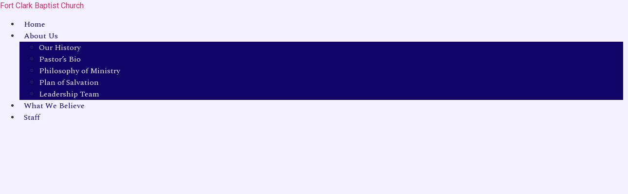

--- FILE ---
content_type: text/html; charset=UTF-8
request_url: https://fortclark.org/seniors-ministry/
body_size: 17034
content:
<!DOCTYPE html>
<html lang="en-US">
<head>
	<meta charset="UTF-8" />
	<meta name="viewport" content="width=device-width, initial-scale=1" />
	<link rel="profile" href="http://gmpg.org/xfn/11" />
	<link rel="pingback" href="https://fortclark.org/xmlrpc.php" />
	<title>Seniors Ministry &#8211; Fort Clark Baptist Church</title>
<meta name='robots' content='max-image-preview:large' />
<link rel='dns-prefetch' href='//www.googletagmanager.com' />
<link rel="alternate" type="application/rss+xml" title="Fort Clark Baptist Church &raquo; Feed" href="https://fortclark.org/feed/" />
<link rel="alternate" type="application/rss+xml" title="Fort Clark Baptist Church &raquo; Comments Feed" href="https://fortclark.org/comments/feed/" />
<link rel="alternate" title="oEmbed (JSON)" type="application/json+oembed" href="https://fortclark.org/wp-json/oembed/1.0/embed?url=https%3A%2F%2Ffortclark.org%2Fseniors-ministry%2F" />
<link rel="alternate" title="oEmbed (XML)" type="text/xml+oembed" href="https://fortclark.org/wp-json/oembed/1.0/embed?url=https%3A%2F%2Ffortclark.org%2Fseniors-ministry%2F&#038;format=xml" />
<style id='wp-img-auto-sizes-contain-inline-css'>
img:is([sizes=auto i],[sizes^="auto," i]){contain-intrinsic-size:3000px 1500px}
/*# sourceURL=wp-img-auto-sizes-contain-inline-css */
</style>
<link rel='stylesheet' id='hfe-widgets-style-css' href='https://fortclark.org/wp-content/plugins/header-footer-elementor/inc/widgets-css/frontend.css?ver=2.6.1' media='all' />
<style id='wp-emoji-styles-inline-css'>

	img.wp-smiley, img.emoji {
		display: inline !important;
		border: none !important;
		box-shadow: none !important;
		height: 1em !important;
		width: 1em !important;
		margin: 0 0.07em !important;
		vertical-align: -0.1em !important;
		background: none !important;
		padding: 0 !important;
	}
/*# sourceURL=wp-emoji-styles-inline-css */
</style>
<link rel='stylesheet' id='hfe-style-css' href='https://fortclark.org/wp-content/plugins/header-footer-elementor/assets/css/header-footer-elementor.css?ver=2.6.1' media='all' />
<link rel='stylesheet' id='elementor-frontend-css' href='https://fortclark.org/wp-content/plugins/elementor/assets/css/frontend.min.css?ver=3.32.4' media='all' />
<link rel='stylesheet' id='elementor-post-7-css' href='https://fortclark.org/wp-content/uploads/elementor/css/post-7.css?ver=1765897060' media='all' />
<link rel='stylesheet' id='she-header-style-css' href='https://fortclark.org/wp-content/plugins/sticky-header-effects-for-elementor/assets/css/she-header-style.css?ver=2.1.3' media='all' />
<link rel='stylesheet' id='widget-heading-css' href='https://fortclark.org/wp-content/plugins/elementor/assets/css/widget-heading.min.css?ver=3.32.4' media='all' />
<link rel='stylesheet' id='e-sticky-css' href='https://fortclark.org/wp-content/plugins/elementor-pro/assets/css/modules/sticky.min.css?ver=3.32.2' media='all' />
<link rel='stylesheet' id='e-animation-slideInLeft-css' href='https://fortclark.org/wp-content/plugins/elementor/assets/lib/animations/styles/slideInLeft.min.css?ver=3.32.4' media='all' />
<link rel='stylesheet' id='widget-image-css' href='https://fortclark.org/wp-content/plugins/elementor/assets/css/widget-image.min.css?ver=3.32.4' media='all' />
<link rel='stylesheet' id='widget-text-editor-css' href='https://fortclark.org/wp-content/plugins/elementor/assets/css/widget-text-editor.min.css?ver=3.32.4' media='all' />
<link rel='stylesheet' id='elementor-post-113-css' href='https://fortclark.org/wp-content/uploads/elementor/css/post-113.css?ver=1765936011' media='all' />
<link rel='stylesheet' id='elementor-post-1677-css' href='https://fortclark.org/wp-content/uploads/elementor/css/post-1677.css?ver=1765898624' media='all' />
<link rel='stylesheet' id='elementor-post-1669-css' href='https://fortclark.org/wp-content/uploads/elementor/css/post-1669.css?ver=1765897061' media='all' />
<link rel='stylesheet' id='hello-elementor-css' href='https://fortclark.org/wp-content/themes/hello-elementor/assets/css/reset.css?ver=3.4.4' media='all' />
<link rel='stylesheet' id='hello-elementor-theme-style-css' href='https://fortclark.org/wp-content/themes/hello-elementor/assets/css/theme.css?ver=3.4.4' media='all' />
<link rel='stylesheet' id='hello-elementor-header-footer-css' href='https://fortclark.org/wp-content/themes/hello-elementor/assets/css/header-footer.css?ver=3.4.4' media='all' />
<link rel='stylesheet' id='hfe-elementor-icons-css' href='https://fortclark.org/wp-content/plugins/elementor/assets/lib/eicons/css/elementor-icons.min.css?ver=5.34.0' media='all' />
<link rel='stylesheet' id='hfe-icons-list-css' href='https://fortclark.org/wp-content/plugins/elementor/assets/css/widget-icon-list.min.css?ver=3.24.3' media='all' />
<link rel='stylesheet' id='hfe-social-icons-css' href='https://fortclark.org/wp-content/plugins/elementor/assets/css/widget-social-icons.min.css?ver=3.24.0' media='all' />
<link rel='stylesheet' id='hfe-social-share-icons-brands-css' href='https://fortclark.org/wp-content/plugins/elementor/assets/lib/font-awesome/css/brands.css?ver=5.15.3' media='all' />
<link rel='stylesheet' id='hfe-social-share-icons-fontawesome-css' href='https://fortclark.org/wp-content/plugins/elementor/assets/lib/font-awesome/css/fontawesome.css?ver=5.15.3' media='all' />
<link rel='stylesheet' id='hfe-nav-menu-icons-css' href='https://fortclark.org/wp-content/plugins/elementor/assets/lib/font-awesome/css/solid.css?ver=5.15.3' media='all' />
<link rel='stylesheet' id='hfe-widget-blockquote-css' href='https://fortclark.org/wp-content/plugins/elementor-pro/assets/css/widget-blockquote.min.css?ver=3.25.0' media='all' />
<link rel='stylesheet' id='hfe-mega-menu-css' href='https://fortclark.org/wp-content/plugins/elementor-pro/assets/css/widget-mega-menu.min.css?ver=3.26.2' media='all' />
<link rel='stylesheet' id='hfe-nav-menu-widget-css' href='https://fortclark.org/wp-content/plugins/elementor-pro/assets/css/widget-nav-menu.min.css?ver=3.26.0' media='all' />
<link rel='stylesheet' id='elementor-gf-spectral-css' href='https://fonts.googleapis.com/css?family=Spectral:100,100italic,200,200italic,300,300italic,400,400italic,500,500italic,600,600italic,700,700italic,800,800italic,900,900italic&#038;display=swap' media='all' />
<link rel='stylesheet' id='elementor-gf-spectralsc-css' href='https://fonts.googleapis.com/css?family=Spectral+SC:100,100italic,200,200italic,300,300italic,400,400italic,500,500italic,600,600italic,700,700italic,800,800italic,900,900italic&#038;display=swap' media='all' />
<link rel='stylesheet' id='elementor-gf-roboto-css' href='https://fonts.googleapis.com/css?family=Roboto:100,100italic,200,200italic,300,300italic,400,400italic,500,500italic,600,600italic,700,700italic,800,800italic,900,900italic&#038;display=swap' media='all' />
<script src="https://fortclark.org/wp-includes/js/jquery/jquery.min.js?ver=3.7.1" id="jquery-core-js"></script>
<script src="https://fortclark.org/wp-includes/js/jquery/jquery-migrate.min.js?ver=3.4.1" id="jquery-migrate-js"></script>
<script id="jquery-js-after">
!function($){"use strict";$(document).ready(function(){$(this).scrollTop()>100&&$(".hfe-scroll-to-top-wrap").removeClass("hfe-scroll-to-top-hide"),$(window).scroll(function(){$(this).scrollTop()<100?$(".hfe-scroll-to-top-wrap").fadeOut(300):$(".hfe-scroll-to-top-wrap").fadeIn(300)}),$(".hfe-scroll-to-top-wrap").on("click",function(){$("html, body").animate({scrollTop:0},300);return!1})})}(jQuery);
!function($){'use strict';$(document).ready(function(){var bar=$('.hfe-reading-progress-bar');if(!bar.length)return;$(window).on('scroll',function(){var s=$(window).scrollTop(),d=$(document).height()-$(window).height(),p=d? s/d*100:0;bar.css('width',p+'%')});});}(jQuery);
//# sourceURL=jquery-js-after
</script>
<script src="https://fortclark.org/wp-content/plugins/sticky-header-effects-for-elementor/assets/js/she-header.js?ver=2.1.3" id="she-header-js"></script>
<link rel="https://api.w.org/" href="https://fortclark.org/wp-json/" /><link rel="alternate" title="JSON" type="application/json" href="https://fortclark.org/wp-json/wp/v2/pages/113" /><link rel="EditURI" type="application/rsd+xml" title="RSD" href="https://fortclark.org/xmlrpc.php?rsd" />
<link rel="canonical" href="https://fortclark.org/seniors-ministry/" />
<link rel='shortlink' href='https://fortclark.org/?p=113' />
<meta name="generator" content="Site Kit by Google 1.163.0" /><meta name="generator" content="Elementor 3.32.4; features: e_font_icon_svg, additional_custom_breakpoints; settings: css_print_method-external, google_font-enabled, font_display-swap">
			<style>
				.e-con.e-parent:nth-of-type(n+4):not(.e-lazyloaded):not(.e-no-lazyload),
				.e-con.e-parent:nth-of-type(n+4):not(.e-lazyloaded):not(.e-no-lazyload) * {
					background-image: none !important;
				}
				@media screen and (max-height: 1024px) {
					.e-con.e-parent:nth-of-type(n+3):not(.e-lazyloaded):not(.e-no-lazyload),
					.e-con.e-parent:nth-of-type(n+3):not(.e-lazyloaded):not(.e-no-lazyload) * {
						background-image: none !important;
					}
				}
				@media screen and (max-height: 640px) {
					.e-con.e-parent:nth-of-type(n+2):not(.e-lazyloaded):not(.e-no-lazyload),
					.e-con.e-parent:nth-of-type(n+2):not(.e-lazyloaded):not(.e-no-lazyload) * {
						background-image: none !important;
					}
				}
			</style>
						<meta name="theme-color" content="#F3F1FF">
			<link rel="icon" href="https://fortclark.org/wp-content/uploads/2024/06/cropped-Fort-Clark-Baptist-Church-Logo-square-blue1-32x32.png" sizes="32x32" />
<link rel="icon" href="https://fortclark.org/wp-content/uploads/2024/06/cropped-Fort-Clark-Baptist-Church-Logo-square-blue1-192x192.png" sizes="192x192" />
<link rel="apple-touch-icon" href="https://fortclark.org/wp-content/uploads/2024/06/cropped-Fort-Clark-Baptist-Church-Logo-square-blue1-180x180.png" />
<meta name="msapplication-TileImage" content="https://fortclark.org/wp-content/uploads/2024/06/cropped-Fort-Clark-Baptist-Church-Logo-square-blue1-270x270.png" />
<style id='global-styles-inline-css'>
:root{--wp--preset--aspect-ratio--square: 1;--wp--preset--aspect-ratio--4-3: 4/3;--wp--preset--aspect-ratio--3-4: 3/4;--wp--preset--aspect-ratio--3-2: 3/2;--wp--preset--aspect-ratio--2-3: 2/3;--wp--preset--aspect-ratio--16-9: 16/9;--wp--preset--aspect-ratio--9-16: 9/16;--wp--preset--color--black: #000000;--wp--preset--color--cyan-bluish-gray: #abb8c3;--wp--preset--color--white: #ffffff;--wp--preset--color--pale-pink: #f78da7;--wp--preset--color--vivid-red: #cf2e2e;--wp--preset--color--luminous-vivid-orange: #ff6900;--wp--preset--color--luminous-vivid-amber: #fcb900;--wp--preset--color--light-green-cyan: #7bdcb5;--wp--preset--color--vivid-green-cyan: #00d084;--wp--preset--color--pale-cyan-blue: #8ed1fc;--wp--preset--color--vivid-cyan-blue: #0693e3;--wp--preset--color--vivid-purple: #9b51e0;--wp--preset--gradient--vivid-cyan-blue-to-vivid-purple: linear-gradient(135deg,rgb(6,147,227) 0%,rgb(155,81,224) 100%);--wp--preset--gradient--light-green-cyan-to-vivid-green-cyan: linear-gradient(135deg,rgb(122,220,180) 0%,rgb(0,208,130) 100%);--wp--preset--gradient--luminous-vivid-amber-to-luminous-vivid-orange: linear-gradient(135deg,rgb(252,185,0) 0%,rgb(255,105,0) 100%);--wp--preset--gradient--luminous-vivid-orange-to-vivid-red: linear-gradient(135deg,rgb(255,105,0) 0%,rgb(207,46,46) 100%);--wp--preset--gradient--very-light-gray-to-cyan-bluish-gray: linear-gradient(135deg,rgb(238,238,238) 0%,rgb(169,184,195) 100%);--wp--preset--gradient--cool-to-warm-spectrum: linear-gradient(135deg,rgb(74,234,220) 0%,rgb(151,120,209) 20%,rgb(207,42,186) 40%,rgb(238,44,130) 60%,rgb(251,105,98) 80%,rgb(254,248,76) 100%);--wp--preset--gradient--blush-light-purple: linear-gradient(135deg,rgb(255,206,236) 0%,rgb(152,150,240) 100%);--wp--preset--gradient--blush-bordeaux: linear-gradient(135deg,rgb(254,205,165) 0%,rgb(254,45,45) 50%,rgb(107,0,62) 100%);--wp--preset--gradient--luminous-dusk: linear-gradient(135deg,rgb(255,203,112) 0%,rgb(199,81,192) 50%,rgb(65,88,208) 100%);--wp--preset--gradient--pale-ocean: linear-gradient(135deg,rgb(255,245,203) 0%,rgb(182,227,212) 50%,rgb(51,167,181) 100%);--wp--preset--gradient--electric-grass: linear-gradient(135deg,rgb(202,248,128) 0%,rgb(113,206,126) 100%);--wp--preset--gradient--midnight: linear-gradient(135deg,rgb(2,3,129) 0%,rgb(40,116,252) 100%);--wp--preset--font-size--small: 13px;--wp--preset--font-size--medium: 20px;--wp--preset--font-size--large: 36px;--wp--preset--font-size--x-large: 42px;--wp--preset--spacing--20: 0.44rem;--wp--preset--spacing--30: 0.67rem;--wp--preset--spacing--40: 1rem;--wp--preset--spacing--50: 1.5rem;--wp--preset--spacing--60: 2.25rem;--wp--preset--spacing--70: 3.38rem;--wp--preset--spacing--80: 5.06rem;--wp--preset--shadow--natural: 6px 6px 9px rgba(0, 0, 0, 0.2);--wp--preset--shadow--deep: 12px 12px 50px rgba(0, 0, 0, 0.4);--wp--preset--shadow--sharp: 6px 6px 0px rgba(0, 0, 0, 0.2);--wp--preset--shadow--outlined: 6px 6px 0px -3px rgb(255, 255, 255), 6px 6px rgb(0, 0, 0);--wp--preset--shadow--crisp: 6px 6px 0px rgb(0, 0, 0);}:root { --wp--style--global--content-size: 800px;--wp--style--global--wide-size: 1200px; }:where(body) { margin: 0; }.wp-site-blocks > .alignleft { float: left; margin-right: 2em; }.wp-site-blocks > .alignright { float: right; margin-left: 2em; }.wp-site-blocks > .aligncenter { justify-content: center; margin-left: auto; margin-right: auto; }:where(.wp-site-blocks) > * { margin-block-start: 24px; margin-block-end: 0; }:where(.wp-site-blocks) > :first-child { margin-block-start: 0; }:where(.wp-site-blocks) > :last-child { margin-block-end: 0; }:root { --wp--style--block-gap: 24px; }:root :where(.is-layout-flow) > :first-child{margin-block-start: 0;}:root :where(.is-layout-flow) > :last-child{margin-block-end: 0;}:root :where(.is-layout-flow) > *{margin-block-start: 24px;margin-block-end: 0;}:root :where(.is-layout-constrained) > :first-child{margin-block-start: 0;}:root :where(.is-layout-constrained) > :last-child{margin-block-end: 0;}:root :where(.is-layout-constrained) > *{margin-block-start: 24px;margin-block-end: 0;}:root :where(.is-layout-flex){gap: 24px;}:root :where(.is-layout-grid){gap: 24px;}.is-layout-flow > .alignleft{float: left;margin-inline-start: 0;margin-inline-end: 2em;}.is-layout-flow > .alignright{float: right;margin-inline-start: 2em;margin-inline-end: 0;}.is-layout-flow > .aligncenter{margin-left: auto !important;margin-right: auto !important;}.is-layout-constrained > .alignleft{float: left;margin-inline-start: 0;margin-inline-end: 2em;}.is-layout-constrained > .alignright{float: right;margin-inline-start: 2em;margin-inline-end: 0;}.is-layout-constrained > .aligncenter{margin-left: auto !important;margin-right: auto !important;}.is-layout-constrained > :where(:not(.alignleft):not(.alignright):not(.alignfull)){max-width: var(--wp--style--global--content-size);margin-left: auto !important;margin-right: auto !important;}.is-layout-constrained > .alignwide{max-width: var(--wp--style--global--wide-size);}body .is-layout-flex{display: flex;}.is-layout-flex{flex-wrap: wrap;align-items: center;}.is-layout-flex > :is(*, div){margin: 0;}body .is-layout-grid{display: grid;}.is-layout-grid > :is(*, div){margin: 0;}body{padding-top: 0px;padding-right: 0px;padding-bottom: 0px;padding-left: 0px;}a:where(:not(.wp-element-button)){text-decoration: underline;}:root :where(.wp-element-button, .wp-block-button__link){background-color: #32373c;border-width: 0;color: #fff;font-family: inherit;font-size: inherit;font-style: inherit;font-weight: inherit;letter-spacing: inherit;line-height: inherit;padding-top: calc(0.667em + 2px);padding-right: calc(1.333em + 2px);padding-bottom: calc(0.667em + 2px);padding-left: calc(1.333em + 2px);text-decoration: none;text-transform: inherit;}.has-black-color{color: var(--wp--preset--color--black) !important;}.has-cyan-bluish-gray-color{color: var(--wp--preset--color--cyan-bluish-gray) !important;}.has-white-color{color: var(--wp--preset--color--white) !important;}.has-pale-pink-color{color: var(--wp--preset--color--pale-pink) !important;}.has-vivid-red-color{color: var(--wp--preset--color--vivid-red) !important;}.has-luminous-vivid-orange-color{color: var(--wp--preset--color--luminous-vivid-orange) !important;}.has-luminous-vivid-amber-color{color: var(--wp--preset--color--luminous-vivid-amber) !important;}.has-light-green-cyan-color{color: var(--wp--preset--color--light-green-cyan) !important;}.has-vivid-green-cyan-color{color: var(--wp--preset--color--vivid-green-cyan) !important;}.has-pale-cyan-blue-color{color: var(--wp--preset--color--pale-cyan-blue) !important;}.has-vivid-cyan-blue-color{color: var(--wp--preset--color--vivid-cyan-blue) !important;}.has-vivid-purple-color{color: var(--wp--preset--color--vivid-purple) !important;}.has-black-background-color{background-color: var(--wp--preset--color--black) !important;}.has-cyan-bluish-gray-background-color{background-color: var(--wp--preset--color--cyan-bluish-gray) !important;}.has-white-background-color{background-color: var(--wp--preset--color--white) !important;}.has-pale-pink-background-color{background-color: var(--wp--preset--color--pale-pink) !important;}.has-vivid-red-background-color{background-color: var(--wp--preset--color--vivid-red) !important;}.has-luminous-vivid-orange-background-color{background-color: var(--wp--preset--color--luminous-vivid-orange) !important;}.has-luminous-vivid-amber-background-color{background-color: var(--wp--preset--color--luminous-vivid-amber) !important;}.has-light-green-cyan-background-color{background-color: var(--wp--preset--color--light-green-cyan) !important;}.has-vivid-green-cyan-background-color{background-color: var(--wp--preset--color--vivid-green-cyan) !important;}.has-pale-cyan-blue-background-color{background-color: var(--wp--preset--color--pale-cyan-blue) !important;}.has-vivid-cyan-blue-background-color{background-color: var(--wp--preset--color--vivid-cyan-blue) !important;}.has-vivid-purple-background-color{background-color: var(--wp--preset--color--vivid-purple) !important;}.has-black-border-color{border-color: var(--wp--preset--color--black) !important;}.has-cyan-bluish-gray-border-color{border-color: var(--wp--preset--color--cyan-bluish-gray) !important;}.has-white-border-color{border-color: var(--wp--preset--color--white) !important;}.has-pale-pink-border-color{border-color: var(--wp--preset--color--pale-pink) !important;}.has-vivid-red-border-color{border-color: var(--wp--preset--color--vivid-red) !important;}.has-luminous-vivid-orange-border-color{border-color: var(--wp--preset--color--luminous-vivid-orange) !important;}.has-luminous-vivid-amber-border-color{border-color: var(--wp--preset--color--luminous-vivid-amber) !important;}.has-light-green-cyan-border-color{border-color: var(--wp--preset--color--light-green-cyan) !important;}.has-vivid-green-cyan-border-color{border-color: var(--wp--preset--color--vivid-green-cyan) !important;}.has-pale-cyan-blue-border-color{border-color: var(--wp--preset--color--pale-cyan-blue) !important;}.has-vivid-cyan-blue-border-color{border-color: var(--wp--preset--color--vivid-cyan-blue) !important;}.has-vivid-purple-border-color{border-color: var(--wp--preset--color--vivid-purple) !important;}.has-vivid-cyan-blue-to-vivid-purple-gradient-background{background: var(--wp--preset--gradient--vivid-cyan-blue-to-vivid-purple) !important;}.has-light-green-cyan-to-vivid-green-cyan-gradient-background{background: var(--wp--preset--gradient--light-green-cyan-to-vivid-green-cyan) !important;}.has-luminous-vivid-amber-to-luminous-vivid-orange-gradient-background{background: var(--wp--preset--gradient--luminous-vivid-amber-to-luminous-vivid-orange) !important;}.has-luminous-vivid-orange-to-vivid-red-gradient-background{background: var(--wp--preset--gradient--luminous-vivid-orange-to-vivid-red) !important;}.has-very-light-gray-to-cyan-bluish-gray-gradient-background{background: var(--wp--preset--gradient--very-light-gray-to-cyan-bluish-gray) !important;}.has-cool-to-warm-spectrum-gradient-background{background: var(--wp--preset--gradient--cool-to-warm-spectrum) !important;}.has-blush-light-purple-gradient-background{background: var(--wp--preset--gradient--blush-light-purple) !important;}.has-blush-bordeaux-gradient-background{background: var(--wp--preset--gradient--blush-bordeaux) !important;}.has-luminous-dusk-gradient-background{background: var(--wp--preset--gradient--luminous-dusk) !important;}.has-pale-ocean-gradient-background{background: var(--wp--preset--gradient--pale-ocean) !important;}.has-electric-grass-gradient-background{background: var(--wp--preset--gradient--electric-grass) !important;}.has-midnight-gradient-background{background: var(--wp--preset--gradient--midnight) !important;}.has-small-font-size{font-size: var(--wp--preset--font-size--small) !important;}.has-medium-font-size{font-size: var(--wp--preset--font-size--medium) !important;}.has-large-font-size{font-size: var(--wp--preset--font-size--large) !important;}.has-x-large-font-size{font-size: var(--wp--preset--font-size--x-large) !important;}
/*# sourceURL=global-styles-inline-css */
</style>
<link rel='stylesheet' id='widget-nav-menu-css' href='https://fortclark.org/wp-content/plugins/elementor-pro/assets/css/widget-nav-menu.min.css?ver=3.32.2' media='all' />
<link rel='stylesheet' id='widget-icon-list-css' href='https://fortclark.org/wp-content/plugins/elementor/assets/css/widget-icon-list.min.css?ver=3.32.4' media='all' />
<link rel='stylesheet' id='widget-social-icons-css' href='https://fortclark.org/wp-content/plugins/elementor/assets/css/widget-social-icons.min.css?ver=3.32.4' media='all' />
<link rel='stylesheet' id='e-apple-webkit-css' href='https://fortclark.org/wp-content/plugins/elementor/assets/css/conditionals/apple-webkit.min.css?ver=3.32.4' media='all' />
<link rel='stylesheet' id='e-animation-sink-css' href='https://fortclark.org/wp-content/plugins/elementor/assets/lib/animations/styles/e-animation-sink.min.css?ver=3.32.4' media='all' />
</head>

<body class="wp-singular page-template page-template-elementor_header_footer page page-id-113 wp-custom-logo wp-embed-responsive wp-theme-hello-elementor ehf-header ehf-footer ehf-template-hello-elementor ehf-stylesheet-hello-elementor hello-elementor-default elementor-default elementor-template-full-width elementor-kit-7 elementor-page elementor-page-113">
<div id="page" class="hfeed site">

		<header id="masthead" itemscope="itemscope" itemtype="https://schema.org/WPHeader">
			<p class="main-title bhf-hidden" itemprop="headline"><a href="https://fortclark.org" title="Fort Clark Baptist Church" rel="home">Fort Clark Baptist Church</a></p>
					<div data-elementor-type="wp-post" data-elementor-id="1677" class="elementor elementor-1677" data-elementor-post-type="elementor-hf">
				<div class="elementor-element elementor-element-6a38a53 elementor-hidden-tablet elementor-hidden-mobile e-flex e-con-boxed e-con e-parent" data-id="6a38a53" data-element_type="container" data-settings="{&quot;background_background&quot;:&quot;classic&quot;}">
					<div class="e-con-inner">
		<div class="elementor-element elementor-element-8fa7a9f e-con-full e-flex e-con e-child" data-id="8fa7a9f" data-element_type="container">
				<div class="elementor-element elementor-element-ab94729 elementor-nav-menu__align-end elementor-nav-menu--dropdown-tablet elementor-nav-menu__text-align-aside elementor-nav-menu--toggle elementor-nav-menu--burger elementor-widget elementor-widget-nav-menu" data-id="ab94729" data-element_type="widget" data-settings="{&quot;layout&quot;:&quot;horizontal&quot;,&quot;submenu_icon&quot;:{&quot;value&quot;:&quot;&lt;svg aria-hidden=\&quot;true\&quot; class=\&quot;e-font-icon-svg e-fas-caret-down\&quot; viewBox=\&quot;0 0 320 512\&quot; xmlns=\&quot;http:\/\/www.w3.org\/2000\/svg\&quot;&gt;&lt;path d=\&quot;M31.3 192h257.3c17.8 0 26.7 21.5 14.1 34.1L174.1 354.8c-7.8 7.8-20.5 7.8-28.3 0L17.2 226.1C4.6 213.5 13.5 192 31.3 192z\&quot;&gt;&lt;\/path&gt;&lt;\/svg&gt;&quot;,&quot;library&quot;:&quot;fa-solid&quot;},&quot;toggle&quot;:&quot;burger&quot;}" data-widget_type="nav-menu.default">
				<div class="elementor-widget-container">
								<nav aria-label="Menu" class="elementor-nav-menu--main elementor-nav-menu__container elementor-nav-menu--layout-horizontal e--pointer-text e--animation-grow">
				<ul id="menu-1-ab94729" class="elementor-nav-menu"><li class="menu-item menu-item-type-post_type menu-item-object-page menu-item-home menu-item-1541"><a href="https://fortclark.org/" class="elementor-item">Home</a></li>
<li class="menu-item menu-item-type-custom menu-item-object-custom menu-item-has-children menu-item-1540"><a href="#" class="elementor-item elementor-item-anchor">About Us</a>
<ul class="sub-menu elementor-nav-menu--dropdown">
	<li class="menu-item menu-item-type-post_type menu-item-object-page menu-item-1543"><a href="https://fortclark.org/our-history/" class="elementor-sub-item">Our History</a></li>
	<li class="menu-item menu-item-type-post_type menu-item-object-page menu-item-1544"><a href="https://fortclark.org/pastors-bio/" class="elementor-sub-item">Pastor’s Bio</a></li>
	<li class="menu-item menu-item-type-post_type menu-item-object-page menu-item-1545"><a href="https://fortclark.org/philosophy-of-ministry/" class="elementor-sub-item">Philosophy of Ministry</a></li>
	<li class="menu-item menu-item-type-post_type menu-item-object-page menu-item-1546"><a href="https://fortclark.org/plan-of-salvation/" class="elementor-sub-item">Plan of Salvation</a></li>
	<li class="menu-item menu-item-type-post_type menu-item-object-page menu-item-1542"><a href="https://fortclark.org/leadership-team/" class="elementor-sub-item">Leadership Team</a></li>
</ul>
</li>
<li class="menu-item menu-item-type-post_type menu-item-object-page menu-item-1547"><a href="https://fortclark.org/what-we-believe/" class="elementor-item">What We Believe</a></li>
<li class="menu-item menu-item-type-post_type menu-item-object-page menu-item-1548"><a href="https://fortclark.org/staff/" class="elementor-item">Staff</a></li>
</ul>			</nav>
					<div class="elementor-menu-toggle" role="button" tabindex="0" aria-label="Menu Toggle" aria-expanded="false">
			<svg aria-hidden="true" role="presentation" class="elementor-menu-toggle__icon--open e-font-icon-svg e-eicon-menu-bar" viewBox="0 0 1000 1000" xmlns="http://www.w3.org/2000/svg"><path d="M104 333H896C929 333 958 304 958 271S929 208 896 208H104C71 208 42 237 42 271S71 333 104 333ZM104 583H896C929 583 958 554 958 521S929 458 896 458H104C71 458 42 487 42 521S71 583 104 583ZM104 833H896C929 833 958 804 958 771S929 708 896 708H104C71 708 42 737 42 771S71 833 104 833Z"></path></svg><svg aria-hidden="true" role="presentation" class="elementor-menu-toggle__icon--close e-font-icon-svg e-eicon-close" viewBox="0 0 1000 1000" xmlns="http://www.w3.org/2000/svg"><path d="M742 167L500 408 258 167C246 154 233 150 217 150 196 150 179 158 167 167 154 179 150 196 150 212 150 229 154 242 171 254L408 500 167 742C138 771 138 800 167 829 196 858 225 858 254 829L496 587 738 829C750 842 767 846 783 846 800 846 817 842 829 829 842 817 846 804 846 783 846 767 842 750 829 737L588 500 833 258C863 229 863 200 833 171 804 137 775 137 742 167Z"></path></svg>		</div>
					<nav class="elementor-nav-menu--dropdown elementor-nav-menu__container" aria-hidden="true">
				<ul id="menu-2-ab94729" class="elementor-nav-menu"><li class="menu-item menu-item-type-post_type menu-item-object-page menu-item-home menu-item-1541"><a href="https://fortclark.org/" class="elementor-item" tabindex="-1">Home</a></li>
<li class="menu-item menu-item-type-custom menu-item-object-custom menu-item-has-children menu-item-1540"><a href="#" class="elementor-item elementor-item-anchor" tabindex="-1">About Us</a>
<ul class="sub-menu elementor-nav-menu--dropdown">
	<li class="menu-item menu-item-type-post_type menu-item-object-page menu-item-1543"><a href="https://fortclark.org/our-history/" class="elementor-sub-item" tabindex="-1">Our History</a></li>
	<li class="menu-item menu-item-type-post_type menu-item-object-page menu-item-1544"><a href="https://fortclark.org/pastors-bio/" class="elementor-sub-item" tabindex="-1">Pastor’s Bio</a></li>
	<li class="menu-item menu-item-type-post_type menu-item-object-page menu-item-1545"><a href="https://fortclark.org/philosophy-of-ministry/" class="elementor-sub-item" tabindex="-1">Philosophy of Ministry</a></li>
	<li class="menu-item menu-item-type-post_type menu-item-object-page menu-item-1546"><a href="https://fortclark.org/plan-of-salvation/" class="elementor-sub-item" tabindex="-1">Plan of Salvation</a></li>
	<li class="menu-item menu-item-type-post_type menu-item-object-page menu-item-1542"><a href="https://fortclark.org/leadership-team/" class="elementor-sub-item" tabindex="-1">Leadership Team</a></li>
</ul>
</li>
<li class="menu-item menu-item-type-post_type menu-item-object-page menu-item-1547"><a href="https://fortclark.org/what-we-believe/" class="elementor-item" tabindex="-1">What We Believe</a></li>
<li class="menu-item menu-item-type-post_type menu-item-object-page menu-item-1548"><a href="https://fortclark.org/staff/" class="elementor-item" tabindex="-1">Staff</a></li>
</ul>			</nav>
						</div>
				</div>
				</div>
		<div class="elementor-element elementor-element-5a38b0f e-con-full e-flex e-con e-child" data-id="5a38b0f" data-element_type="container">
				<div class="elementor-element elementor-element-3d4ff19 elementor-widget elementor-widget-theme-site-logo elementor-widget-image" data-id="3d4ff19" data-element_type="widget" data-widget_type="theme-site-logo.default">
				<div class="elementor-widget-container">
											<a href="https://fortclark.org">
			<img fetchpriority="high" width="628" height="221" src="https://fortclark.org/wp-content/uploads/2024/06/Fort-Clark-Baptist-Church-Logo-blue1.png" class="attachment-full size-full wp-image-3277" alt="" srcset="https://fortclark.org/wp-content/uploads/2024/06/Fort-Clark-Baptist-Church-Logo-blue1.png 628w, https://fortclark.org/wp-content/uploads/2024/06/Fort-Clark-Baptist-Church-Logo-blue1-300x106.png 300w, https://fortclark.org/wp-content/uploads/2024/06/Fort-Clark-Baptist-Church-Logo-blue1-75x26.png 75w, https://fortclark.org/wp-content/uploads/2024/06/Fort-Clark-Baptist-Church-Logo-blue1-150x53.png 150w" sizes="(max-width: 628px) 100vw, 628px" />				</a>
											</div>
				</div>
				</div>
		<div class="elementor-element elementor-element-7cbd8a3 e-con-full e-flex e-con e-child" data-id="7cbd8a3" data-element_type="container">
				<div class="elementor-element elementor-element-a34acbc elementor-nav-menu__align-start elementor-nav-menu--dropdown-tablet elementor-nav-menu__text-align-aside elementor-nav-menu--toggle elementor-nav-menu--burger elementor-widget elementor-widget-nav-menu" data-id="a34acbc" data-element_type="widget" data-settings="{&quot;layout&quot;:&quot;horizontal&quot;,&quot;submenu_icon&quot;:{&quot;value&quot;:&quot;&lt;svg aria-hidden=\&quot;true\&quot; class=\&quot;e-font-icon-svg e-fas-caret-down\&quot; viewBox=\&quot;0 0 320 512\&quot; xmlns=\&quot;http:\/\/www.w3.org\/2000\/svg\&quot;&gt;&lt;path d=\&quot;M31.3 192h257.3c17.8 0 26.7 21.5 14.1 34.1L174.1 354.8c-7.8 7.8-20.5 7.8-28.3 0L17.2 226.1C4.6 213.5 13.5 192 31.3 192z\&quot;&gt;&lt;\/path&gt;&lt;\/svg&gt;&quot;,&quot;library&quot;:&quot;fa-solid&quot;},&quot;toggle&quot;:&quot;burger&quot;}" data-widget_type="nav-menu.default">
				<div class="elementor-widget-container">
								<nav aria-label="Menu" class="elementor-nav-menu--main elementor-nav-menu__container elementor-nav-menu--layout-horizontal e--pointer-text e--animation-grow">
				<ul id="menu-1-a34acbc" class="elementor-nav-menu"><li class="menu-item menu-item-type-custom menu-item-object-custom current-menu-ancestor menu-item-has-children menu-item-1555"><a href="#" class="elementor-item elementor-item-anchor">Ministries</a>
<ul class="sub-menu elementor-nav-menu--dropdown">
	<li class="menu-item menu-item-type-custom menu-item-object-custom menu-item-has-children menu-item-1549"><a href="#" class="elementor-sub-item elementor-item-anchor">Worship</a>
	<ul class="sub-menu elementor-nav-menu--dropdown">
		<li class="menu-item menu-item-type-post_type menu-item-object-page menu-item-1559"><a href="https://fortclark.org/voices-of-triumph/" class="elementor-sub-item">Voices of Triumph</a></li>
		<li class="menu-item menu-item-type-post_type menu-item-object-page menu-item-1557"><a href="https://fortclark.org/praise-team/" class="elementor-sub-item">Praise Team</a></li>
		<li class="menu-item menu-item-type-post_type menu-item-object-page menu-item-1558"><a href="https://fortclark.org/voices-in-unity/" class="elementor-sub-item">Voices in Unity</a></li>
		<li class="menu-item menu-item-type-post_type menu-item-object-page menu-item-1556"><a href="https://fortclark.org/musicians-ministry/" class="elementor-sub-item">Musician’s Ministry</a></li>
	</ul>
</li>
	<li class="menu-item menu-item-type-custom menu-item-object-custom current-menu-ancestor current-menu-parent menu-item-has-children menu-item-1550"><a href="#" class="elementor-sub-item elementor-item-anchor">Fellowship</a>
	<ul class="sub-menu elementor-nav-menu--dropdown">
		<li class="menu-item menu-item-type-post_type menu-item-object-page menu-item-1562"><a href="https://fortclark.org/pastor-of-fellowship/" class="elementor-sub-item">Pastor of Fellowship</a></li>
		<li class="menu-item menu-item-type-post_type menu-item-object-page menu-item-1563"><a href="https://fortclark.org/prayer-ministry/" class="elementor-sub-item">Prayer Ministry</a></li>
		<li class="menu-item menu-item-type-post_type menu-item-object-page menu-item-1567"><a href="https://fortclark.org/youth-ministry/" class="elementor-sub-item">Youth Ministry</a></li>
		<li class="menu-item menu-item-type-post_type menu-item-object-page menu-item-1566"><a href="https://fortclark.org/womens-ministry/" class="elementor-sub-item">Women’s Ministry</a></li>
		<li class="menu-item menu-item-type-post_type menu-item-object-page menu-item-1561"><a href="https://fortclark.org/mens-ministry/" class="elementor-sub-item">Men’s Ministry</a></li>
		<li class="menu-item menu-item-type-post_type menu-item-object-page menu-item-1560"><a href="https://fortclark.org/couples-ministry/" class="elementor-sub-item">Couple’s Ministry</a></li>
		<li class="menu-item menu-item-type-post_type menu-item-object-page current-menu-item page_item page-item-113 current_page_item menu-item-1564"><a href="https://fortclark.org/seniors-ministry/" aria-current="page" class="elementor-sub-item elementor-item-active">Seniors Ministry</a></li>
		<li class="menu-item menu-item-type-post_type menu-item-object-page menu-item-1565"><a href="https://fortclark.org/singles-ministry/" class="elementor-sub-item">Single’s Ministry</a></li>
	</ul>
</li>
	<li class="menu-item menu-item-type-custom menu-item-object-custom menu-item-has-children menu-item-1551"><a href="#" class="elementor-sub-item elementor-item-anchor">Discipleship</a>
	<ul class="sub-menu elementor-nav-menu--dropdown">
		<li class="menu-item menu-item-type-post_type menu-item-object-page menu-item-1574"><a href="https://fortclark.org/pastor-of-discipleship/" class="elementor-sub-item">Pastor of Discipleship</a></li>
		<li class="menu-item menu-item-type-post_type menu-item-object-page menu-item-1570"><a href="https://fortclark.org/church-training-program/" class="elementor-sub-item">Church Training Program</a></li>
		<li class="menu-item menu-item-type-post_type menu-item-object-page menu-item-1568"><a href="https://fortclark.org/bible-study-ministry/" class="elementor-sub-item">Bible Study Ministry</a></li>
		<li class="menu-item menu-item-type-post_type menu-item-object-page menu-item-1573"><a href="https://fortclark.org/new-discipleship-training-ministry/" class="elementor-sub-item">New Discipleship Training Ministry</a></li>
		<li class="menu-item menu-item-type-post_type menu-item-object-page menu-item-1569"><a href="https://fortclark.org/childrens-ministry/" class="elementor-sub-item">Children’s Ministry</a></li>
		<li class="menu-item menu-item-type-post_type menu-item-object-page menu-item-1571"><a href="https://fortclark.org/education-ministry/" class="elementor-sub-item">Education Ministry</a></li>
		<li class="menu-item menu-item-type-post_type menu-item-object-page menu-item-1575"><a href="https://fortclark.org/sunday-school-superintendents/" class="elementor-sub-item">Sunday School Superintendents</a></li>
		<li class="menu-item menu-item-type-post_type menu-item-object-page menu-item-1572"><a href="https://fortclark.org/mid-morning-open-bible-study-ministry/" class="elementor-sub-item">Mid Morning Open Bible Study Ministry</a></li>
	</ul>
</li>
	<li class="menu-item menu-item-type-custom menu-item-object-custom menu-item-has-children menu-item-1552"><a href="#" class="elementor-sub-item elementor-item-anchor">Service</a>
	<ul class="sub-menu elementor-nav-menu--dropdown">
		<li class="menu-item menu-item-type-post_type menu-item-object-page menu-item-1581"><a href="https://fortclark.org/pastor-of-service/" class="elementor-sub-item">Pastor of Service</a></li>
		<li class="menu-item menu-item-type-post_type menu-item-object-page menu-item-1577"><a href="https://fortclark.org/doorkeepers-ministry/" class="elementor-sub-item">Doorkeeper’s Ministry</a></li>
		<li class="menu-item menu-item-type-post_type menu-item-object-page menu-item-1582"><a href="https://fortclark.org/pastors-aide-ministry/" class="elementor-sub-item">Pastor’s Aide Ministry</a></li>
		<li class="menu-item menu-item-type-post_type menu-item-object-page menu-item-1576"><a href="https://fortclark.org/audio-ministry/" class="elementor-sub-item">Audio Ministry</a></li>
		<li class="menu-item menu-item-type-post_type menu-item-object-page menu-item-1580"><a href="https://fortclark.org/nursery-ministry/" class="elementor-sub-item">Nursery Ministry</a></li>
		<li class="menu-item menu-item-type-post_type menu-item-object-page menu-item-1579"><a href="https://fortclark.org/nurse-ministry/" class="elementor-sub-item">Nurse Ministry</a></li>
		<li class="menu-item menu-item-type-post_type menu-item-object-page menu-item-1578"><a href="https://fortclark.org/hospitality-greeters-ministry/" class="elementor-sub-item">Hospitality Greeters Ministry</a></li>
		<li class="menu-item menu-item-type-post_type menu-item-object-page menu-item-1583"><a href="https://fortclark.org/website-ministry/" class="elementor-sub-item">Website Ministry</a></li>
	</ul>
</li>
	<li class="menu-item menu-item-type-custom menu-item-object-custom menu-item-has-children menu-item-1553"><a href="#" class="elementor-sub-item elementor-item-anchor">Outreach</a>
	<ul class="sub-menu elementor-nav-menu--dropdown">
		<li class="menu-item menu-item-type-post_type menu-item-object-page menu-item-1589"><a href="https://fortclark.org/pastor-of-evangelism/" class="elementor-sub-item">Pastor of Evangelism</a></li>
		<li class="menu-item menu-item-type-post_type menu-item-object-page menu-item-1584"><a href="https://fortclark.org/benevolence-ministry/" class="elementor-sub-item">Benevolence Ministry</a></li>
		<li class="menu-item menu-item-type-post_type menu-item-object-page menu-item-1587"><a href="https://fortclark.org/home-and-hospital-visit/" class="elementor-sub-item">Home and Hospital Visit</a></li>
		<li class="menu-item menu-item-type-post_type menu-item-object-page menu-item-1588"><a href="https://fortclark.org/nursing-home-ministry/" class="elementor-sub-item">Nursing Home Ministry</a></li>
		<li class="menu-item menu-item-type-post_type menu-item-object-page menu-item-1585"><a href="https://fortclark.org/bereavement-team/" class="elementor-sub-item">Bereavement Team</a></li>
		<li class="menu-item menu-item-type-post_type menu-item-object-page menu-item-1586"><a href="https://fortclark.org/foreign-missions/" class="elementor-sub-item">Foreign Missions</a></li>
	</ul>
</li>
	<li class="menu-item menu-item-type-custom menu-item-object-custom menu-item-has-children menu-item-1554"><a href="#" class="elementor-sub-item elementor-item-anchor">Community Life Center</a>
	<ul class="sub-menu elementor-nav-menu--dropdown">
		<li class="menu-item menu-item-type-post_type menu-item-object-page menu-item-1590"><a href="https://fortclark.org/community-life-center/" class="elementor-sub-item">Community Life Center</a></li>
		<li class="menu-item menu-item-type-post_type menu-item-object-page menu-item-1591"><a href="https://fortclark.org/food-pantry/" class="elementor-sub-item">Food Pantry</a></li>
	</ul>
</li>
</ul>
</li>
<li class="menu-item menu-item-type-post_type menu-item-object-page menu-item-1592"><a href="https://fortclark.org/service-times/" class="elementor-item">Service Times</a></li>
<li class="menu-item menu-item-type-custom menu-item-object-custom menu-item-has-children menu-item-1593"><a href="#" class="elementor-item elementor-item-anchor">Resources</a>
<ul class="sub-menu elementor-nav-menu--dropdown">
	<li class="menu-item menu-item-type-post_type menu-item-object-page menu-item-1599"><a href="https://fortclark.org/upcoming-events/" class="elementor-sub-item">Upcoming Events</a></li>
	<li class="menu-item menu-item-type-post_type menu-item-object-page menu-item-1598"><a href="https://fortclark.org/sermons/" class="elementor-sub-item">Sermons</a></li>
	<li class="menu-item menu-item-type-post_type menu-item-object-page menu-item-1597"><a href="https://fortclark.org/photo-gallery/" class="elementor-sub-item">Photo Gallery</a></li>
	<li class="menu-item menu-item-type-post_type menu-item-object-page menu-item-1595"><a href="https://fortclark.org/events-calendar/" class="elementor-sub-item">Events Calendar</a></li>
	<li class="menu-item menu-item-type-post_type menu-item-object-page menu-item-1594"><a href="https://fortclark.org/contact-us/" class="elementor-sub-item">Contact Us</a></li>
	<li class="menu-item menu-item-type-post_type menu-item-object-page menu-item-1596"><a href="https://fortclark.org/online-donations/" class="elementor-sub-item">Online Donations</a></li>
	<li class="menu-item menu-item-type-custom menu-item-object-custom menu-item-1600"><a href="https://www.bible.com/bible/1/GEN.1.KJV" class="elementor-sub-item">Online Bible</a></li>
</ul>
</li>
</ul>			</nav>
					<div class="elementor-menu-toggle" role="button" tabindex="0" aria-label="Menu Toggle" aria-expanded="false">
			<svg aria-hidden="true" role="presentation" class="elementor-menu-toggle__icon--open e-font-icon-svg e-eicon-menu-bar" viewBox="0 0 1000 1000" xmlns="http://www.w3.org/2000/svg"><path d="M104 333H896C929 333 958 304 958 271S929 208 896 208H104C71 208 42 237 42 271S71 333 104 333ZM104 583H896C929 583 958 554 958 521S929 458 896 458H104C71 458 42 487 42 521S71 583 104 583ZM104 833H896C929 833 958 804 958 771S929 708 896 708H104C71 708 42 737 42 771S71 833 104 833Z"></path></svg><svg aria-hidden="true" role="presentation" class="elementor-menu-toggle__icon--close e-font-icon-svg e-eicon-close" viewBox="0 0 1000 1000" xmlns="http://www.w3.org/2000/svg"><path d="M742 167L500 408 258 167C246 154 233 150 217 150 196 150 179 158 167 167 154 179 150 196 150 212 150 229 154 242 171 254L408 500 167 742C138 771 138 800 167 829 196 858 225 858 254 829L496 587 738 829C750 842 767 846 783 846 800 846 817 842 829 829 842 817 846 804 846 783 846 767 842 750 829 737L588 500 833 258C863 229 863 200 833 171 804 137 775 137 742 167Z"></path></svg>		</div>
					<nav class="elementor-nav-menu--dropdown elementor-nav-menu__container" aria-hidden="true">
				<ul id="menu-2-a34acbc" class="elementor-nav-menu"><li class="menu-item menu-item-type-custom menu-item-object-custom current-menu-ancestor menu-item-has-children menu-item-1555"><a href="#" class="elementor-item elementor-item-anchor" tabindex="-1">Ministries</a>
<ul class="sub-menu elementor-nav-menu--dropdown">
	<li class="menu-item menu-item-type-custom menu-item-object-custom menu-item-has-children menu-item-1549"><a href="#" class="elementor-sub-item elementor-item-anchor" tabindex="-1">Worship</a>
	<ul class="sub-menu elementor-nav-menu--dropdown">
		<li class="menu-item menu-item-type-post_type menu-item-object-page menu-item-1559"><a href="https://fortclark.org/voices-of-triumph/" class="elementor-sub-item" tabindex="-1">Voices of Triumph</a></li>
		<li class="menu-item menu-item-type-post_type menu-item-object-page menu-item-1557"><a href="https://fortclark.org/praise-team/" class="elementor-sub-item" tabindex="-1">Praise Team</a></li>
		<li class="menu-item menu-item-type-post_type menu-item-object-page menu-item-1558"><a href="https://fortclark.org/voices-in-unity/" class="elementor-sub-item" tabindex="-1">Voices in Unity</a></li>
		<li class="menu-item menu-item-type-post_type menu-item-object-page menu-item-1556"><a href="https://fortclark.org/musicians-ministry/" class="elementor-sub-item" tabindex="-1">Musician’s Ministry</a></li>
	</ul>
</li>
	<li class="menu-item menu-item-type-custom menu-item-object-custom current-menu-ancestor current-menu-parent menu-item-has-children menu-item-1550"><a href="#" class="elementor-sub-item elementor-item-anchor" tabindex="-1">Fellowship</a>
	<ul class="sub-menu elementor-nav-menu--dropdown">
		<li class="menu-item menu-item-type-post_type menu-item-object-page menu-item-1562"><a href="https://fortclark.org/pastor-of-fellowship/" class="elementor-sub-item" tabindex="-1">Pastor of Fellowship</a></li>
		<li class="menu-item menu-item-type-post_type menu-item-object-page menu-item-1563"><a href="https://fortclark.org/prayer-ministry/" class="elementor-sub-item" tabindex="-1">Prayer Ministry</a></li>
		<li class="menu-item menu-item-type-post_type menu-item-object-page menu-item-1567"><a href="https://fortclark.org/youth-ministry/" class="elementor-sub-item" tabindex="-1">Youth Ministry</a></li>
		<li class="menu-item menu-item-type-post_type menu-item-object-page menu-item-1566"><a href="https://fortclark.org/womens-ministry/" class="elementor-sub-item" tabindex="-1">Women’s Ministry</a></li>
		<li class="menu-item menu-item-type-post_type menu-item-object-page menu-item-1561"><a href="https://fortclark.org/mens-ministry/" class="elementor-sub-item" tabindex="-1">Men’s Ministry</a></li>
		<li class="menu-item menu-item-type-post_type menu-item-object-page menu-item-1560"><a href="https://fortclark.org/couples-ministry/" class="elementor-sub-item" tabindex="-1">Couple’s Ministry</a></li>
		<li class="menu-item menu-item-type-post_type menu-item-object-page current-menu-item page_item page-item-113 current_page_item menu-item-1564"><a href="https://fortclark.org/seniors-ministry/" aria-current="page" class="elementor-sub-item elementor-item-active" tabindex="-1">Seniors Ministry</a></li>
		<li class="menu-item menu-item-type-post_type menu-item-object-page menu-item-1565"><a href="https://fortclark.org/singles-ministry/" class="elementor-sub-item" tabindex="-1">Single’s Ministry</a></li>
	</ul>
</li>
	<li class="menu-item menu-item-type-custom menu-item-object-custom menu-item-has-children menu-item-1551"><a href="#" class="elementor-sub-item elementor-item-anchor" tabindex="-1">Discipleship</a>
	<ul class="sub-menu elementor-nav-menu--dropdown">
		<li class="menu-item menu-item-type-post_type menu-item-object-page menu-item-1574"><a href="https://fortclark.org/pastor-of-discipleship/" class="elementor-sub-item" tabindex="-1">Pastor of Discipleship</a></li>
		<li class="menu-item menu-item-type-post_type menu-item-object-page menu-item-1570"><a href="https://fortclark.org/church-training-program/" class="elementor-sub-item" tabindex="-1">Church Training Program</a></li>
		<li class="menu-item menu-item-type-post_type menu-item-object-page menu-item-1568"><a href="https://fortclark.org/bible-study-ministry/" class="elementor-sub-item" tabindex="-1">Bible Study Ministry</a></li>
		<li class="menu-item menu-item-type-post_type menu-item-object-page menu-item-1573"><a href="https://fortclark.org/new-discipleship-training-ministry/" class="elementor-sub-item" tabindex="-1">New Discipleship Training Ministry</a></li>
		<li class="menu-item menu-item-type-post_type menu-item-object-page menu-item-1569"><a href="https://fortclark.org/childrens-ministry/" class="elementor-sub-item" tabindex="-1">Children’s Ministry</a></li>
		<li class="menu-item menu-item-type-post_type menu-item-object-page menu-item-1571"><a href="https://fortclark.org/education-ministry/" class="elementor-sub-item" tabindex="-1">Education Ministry</a></li>
		<li class="menu-item menu-item-type-post_type menu-item-object-page menu-item-1575"><a href="https://fortclark.org/sunday-school-superintendents/" class="elementor-sub-item" tabindex="-1">Sunday School Superintendents</a></li>
		<li class="menu-item menu-item-type-post_type menu-item-object-page menu-item-1572"><a href="https://fortclark.org/mid-morning-open-bible-study-ministry/" class="elementor-sub-item" tabindex="-1">Mid Morning Open Bible Study Ministry</a></li>
	</ul>
</li>
	<li class="menu-item menu-item-type-custom menu-item-object-custom menu-item-has-children menu-item-1552"><a href="#" class="elementor-sub-item elementor-item-anchor" tabindex="-1">Service</a>
	<ul class="sub-menu elementor-nav-menu--dropdown">
		<li class="menu-item menu-item-type-post_type menu-item-object-page menu-item-1581"><a href="https://fortclark.org/pastor-of-service/" class="elementor-sub-item" tabindex="-1">Pastor of Service</a></li>
		<li class="menu-item menu-item-type-post_type menu-item-object-page menu-item-1577"><a href="https://fortclark.org/doorkeepers-ministry/" class="elementor-sub-item" tabindex="-1">Doorkeeper’s Ministry</a></li>
		<li class="menu-item menu-item-type-post_type menu-item-object-page menu-item-1582"><a href="https://fortclark.org/pastors-aide-ministry/" class="elementor-sub-item" tabindex="-1">Pastor’s Aide Ministry</a></li>
		<li class="menu-item menu-item-type-post_type menu-item-object-page menu-item-1576"><a href="https://fortclark.org/audio-ministry/" class="elementor-sub-item" tabindex="-1">Audio Ministry</a></li>
		<li class="menu-item menu-item-type-post_type menu-item-object-page menu-item-1580"><a href="https://fortclark.org/nursery-ministry/" class="elementor-sub-item" tabindex="-1">Nursery Ministry</a></li>
		<li class="menu-item menu-item-type-post_type menu-item-object-page menu-item-1579"><a href="https://fortclark.org/nurse-ministry/" class="elementor-sub-item" tabindex="-1">Nurse Ministry</a></li>
		<li class="menu-item menu-item-type-post_type menu-item-object-page menu-item-1578"><a href="https://fortclark.org/hospitality-greeters-ministry/" class="elementor-sub-item" tabindex="-1">Hospitality Greeters Ministry</a></li>
		<li class="menu-item menu-item-type-post_type menu-item-object-page menu-item-1583"><a href="https://fortclark.org/website-ministry/" class="elementor-sub-item" tabindex="-1">Website Ministry</a></li>
	</ul>
</li>
	<li class="menu-item menu-item-type-custom menu-item-object-custom menu-item-has-children menu-item-1553"><a href="#" class="elementor-sub-item elementor-item-anchor" tabindex="-1">Outreach</a>
	<ul class="sub-menu elementor-nav-menu--dropdown">
		<li class="menu-item menu-item-type-post_type menu-item-object-page menu-item-1589"><a href="https://fortclark.org/pastor-of-evangelism/" class="elementor-sub-item" tabindex="-1">Pastor of Evangelism</a></li>
		<li class="menu-item menu-item-type-post_type menu-item-object-page menu-item-1584"><a href="https://fortclark.org/benevolence-ministry/" class="elementor-sub-item" tabindex="-1">Benevolence Ministry</a></li>
		<li class="menu-item menu-item-type-post_type menu-item-object-page menu-item-1587"><a href="https://fortclark.org/home-and-hospital-visit/" class="elementor-sub-item" tabindex="-1">Home and Hospital Visit</a></li>
		<li class="menu-item menu-item-type-post_type menu-item-object-page menu-item-1588"><a href="https://fortclark.org/nursing-home-ministry/" class="elementor-sub-item" tabindex="-1">Nursing Home Ministry</a></li>
		<li class="menu-item menu-item-type-post_type menu-item-object-page menu-item-1585"><a href="https://fortclark.org/bereavement-team/" class="elementor-sub-item" tabindex="-1">Bereavement Team</a></li>
		<li class="menu-item menu-item-type-post_type menu-item-object-page menu-item-1586"><a href="https://fortclark.org/foreign-missions/" class="elementor-sub-item" tabindex="-1">Foreign Missions</a></li>
	</ul>
</li>
	<li class="menu-item menu-item-type-custom menu-item-object-custom menu-item-has-children menu-item-1554"><a href="#" class="elementor-sub-item elementor-item-anchor" tabindex="-1">Community Life Center</a>
	<ul class="sub-menu elementor-nav-menu--dropdown">
		<li class="menu-item menu-item-type-post_type menu-item-object-page menu-item-1590"><a href="https://fortclark.org/community-life-center/" class="elementor-sub-item" tabindex="-1">Community Life Center</a></li>
		<li class="menu-item menu-item-type-post_type menu-item-object-page menu-item-1591"><a href="https://fortclark.org/food-pantry/" class="elementor-sub-item" tabindex="-1">Food Pantry</a></li>
	</ul>
</li>
</ul>
</li>
<li class="menu-item menu-item-type-post_type menu-item-object-page menu-item-1592"><a href="https://fortclark.org/service-times/" class="elementor-item" tabindex="-1">Service Times</a></li>
<li class="menu-item menu-item-type-custom menu-item-object-custom menu-item-has-children menu-item-1593"><a href="#" class="elementor-item elementor-item-anchor" tabindex="-1">Resources</a>
<ul class="sub-menu elementor-nav-menu--dropdown">
	<li class="menu-item menu-item-type-post_type menu-item-object-page menu-item-1599"><a href="https://fortclark.org/upcoming-events/" class="elementor-sub-item" tabindex="-1">Upcoming Events</a></li>
	<li class="menu-item menu-item-type-post_type menu-item-object-page menu-item-1598"><a href="https://fortclark.org/sermons/" class="elementor-sub-item" tabindex="-1">Sermons</a></li>
	<li class="menu-item menu-item-type-post_type menu-item-object-page menu-item-1597"><a href="https://fortclark.org/photo-gallery/" class="elementor-sub-item" tabindex="-1">Photo Gallery</a></li>
	<li class="menu-item menu-item-type-post_type menu-item-object-page menu-item-1595"><a href="https://fortclark.org/events-calendar/" class="elementor-sub-item" tabindex="-1">Events Calendar</a></li>
	<li class="menu-item menu-item-type-post_type menu-item-object-page menu-item-1594"><a href="https://fortclark.org/contact-us/" class="elementor-sub-item" tabindex="-1">Contact Us</a></li>
	<li class="menu-item menu-item-type-post_type menu-item-object-page menu-item-1596"><a href="https://fortclark.org/online-donations/" class="elementor-sub-item" tabindex="-1">Online Donations</a></li>
	<li class="menu-item menu-item-type-custom menu-item-object-custom menu-item-1600"><a href="https://www.bible.com/bible/1/GEN.1.KJV" class="elementor-sub-item" tabindex="-1">Online Bible</a></li>
</ul>
</li>
</ul>			</nav>
						</div>
				</div>
				</div>
					</div>
				</div>
		<div class="elementor-element elementor-element-9badc58 e-flex e-con-boxed e-con e-parent" data-id="9badc58" data-element_type="container">
					<div class="e-con-inner">
				<div class="elementor-element elementor-element-3e58bc9 elementor-widget-divider--view-line elementor-widget elementor-widget-divider" data-id="3e58bc9" data-element_type="widget" data-widget_type="divider.default">
				<div class="elementor-widget-container">
							<div class="elementor-divider">
			<span class="elementor-divider-separator">
						</span>
		</div>
						</div>
				</div>
					</div>
				</div>
		<div class="elementor-element elementor-element-c1dc252 elementor-hidden-desktop e-flex e-con-boxed e-con e-parent" data-id="c1dc252" data-element_type="container" data-settings="{&quot;background_background&quot;:&quot;classic&quot;}">
					<div class="e-con-inner">
				<div class="elementor-element elementor-element-dfb618f elementor-widget elementor-widget-theme-site-logo elementor-widget-image" data-id="dfb618f" data-element_type="widget" data-widget_type="theme-site-logo.default">
				<div class="elementor-widget-container">
											<a href="https://fortclark.org">
			<img fetchpriority="high" width="628" height="221" src="https://fortclark.org/wp-content/uploads/2024/06/Fort-Clark-Baptist-Church-Logo-blue1.png" class="attachment-full size-full wp-image-3277" alt="" srcset="https://fortclark.org/wp-content/uploads/2024/06/Fort-Clark-Baptist-Church-Logo-blue1.png 628w, https://fortclark.org/wp-content/uploads/2024/06/Fort-Clark-Baptist-Church-Logo-blue1-300x106.png 300w, https://fortclark.org/wp-content/uploads/2024/06/Fort-Clark-Baptist-Church-Logo-blue1-75x26.png 75w, https://fortclark.org/wp-content/uploads/2024/06/Fort-Clark-Baptist-Church-Logo-blue1-150x53.png 150w" sizes="(max-width: 628px) 100vw, 628px" />				</a>
											</div>
				</div>
				<div class="elementor-element elementor-element-b10cc35 elementor-nav-menu__align-end elementor-nav-menu--stretch elementor-nav-menu--dropdown-tablet elementor-nav-menu__text-align-aside elementor-nav-menu--toggle elementor-nav-menu--burger elementor-widget elementor-widget-nav-menu" data-id="b10cc35" data-element_type="widget" data-settings="{&quot;full_width&quot;:&quot;stretch&quot;,&quot;layout&quot;:&quot;horizontal&quot;,&quot;submenu_icon&quot;:{&quot;value&quot;:&quot;&lt;svg aria-hidden=\&quot;true\&quot; class=\&quot;e-font-icon-svg e-fas-caret-down\&quot; viewBox=\&quot;0 0 320 512\&quot; xmlns=\&quot;http:\/\/www.w3.org\/2000\/svg\&quot;&gt;&lt;path d=\&quot;M31.3 192h257.3c17.8 0 26.7 21.5 14.1 34.1L174.1 354.8c-7.8 7.8-20.5 7.8-28.3 0L17.2 226.1C4.6 213.5 13.5 192 31.3 192z\&quot;&gt;&lt;\/path&gt;&lt;\/svg&gt;&quot;,&quot;library&quot;:&quot;fa-solid&quot;},&quot;toggle&quot;:&quot;burger&quot;}" data-widget_type="nav-menu.default">
				<div class="elementor-widget-container">
								<nav aria-label="Menu" class="elementor-nav-menu--main elementor-nav-menu__container elementor-nav-menu--layout-horizontal e--pointer-text e--animation-grow">
				<ul id="menu-1-b10cc35" class="elementor-nav-menu"><li class="menu-item menu-item-type-post_type menu-item-object-page menu-item-home menu-item-1479"><a href="https://fortclark.org/" class="elementor-item">Home</a></li>
<li class="menu-item menu-item-type-custom menu-item-object-custom menu-item-has-children menu-item-1480"><a href="#" class="elementor-item elementor-item-anchor">About Us</a>
<ul class="sub-menu elementor-nav-menu--dropdown">
	<li class="menu-item menu-item-type-post_type menu-item-object-page menu-item-1482"><a href="https://fortclark.org/our-history/" class="elementor-sub-item">Our History</a></li>
	<li class="menu-item menu-item-type-post_type menu-item-object-page menu-item-1483"><a href="https://fortclark.org/pastors-bio/" class="elementor-sub-item">Pastor’s Bio</a></li>
	<li class="menu-item menu-item-type-post_type menu-item-object-page menu-item-1484"><a href="https://fortclark.org/philosophy-of-ministry/" class="elementor-sub-item">Philosophy of Ministry</a></li>
	<li class="menu-item menu-item-type-post_type menu-item-object-page menu-item-1485"><a href="https://fortclark.org/plan-of-salvation/" class="elementor-sub-item">Plan of Salvation</a></li>
	<li class="menu-item menu-item-type-post_type menu-item-object-page menu-item-1481"><a href="https://fortclark.org/leadership-team/" class="elementor-sub-item">Leadership Team</a></li>
</ul>
</li>
<li class="menu-item menu-item-type-post_type menu-item-object-page menu-item-1486"><a href="https://fortclark.org/what-we-believe/" class="elementor-item">What We Believe</a></li>
<li class="menu-item menu-item-type-post_type menu-item-object-page menu-item-1487"><a href="https://fortclark.org/staff/" class="elementor-item">Staff</a></li>
<li class="menu-item menu-item-type-custom menu-item-object-custom current-menu-ancestor menu-item-has-children menu-item-1488"><a href="#" class="elementor-item elementor-item-anchor">Ministries</a>
<ul class="sub-menu elementor-nav-menu--dropdown">
	<li class="menu-item menu-item-type-custom menu-item-object-custom menu-item-has-children menu-item-1489"><a href="#" class="elementor-sub-item elementor-item-anchor">Worship</a>
	<ul class="sub-menu elementor-nav-menu--dropdown">
		<li class="menu-item menu-item-type-post_type menu-item-object-page menu-item-1498"><a href="https://fortclark.org/voices-of-triumph/" class="elementor-sub-item">Voices of Triumph</a></li>
		<li class="menu-item menu-item-type-post_type menu-item-object-page menu-item-1496"><a href="https://fortclark.org/praise-team/" class="elementor-sub-item">Praise Team</a></li>
		<li class="menu-item menu-item-type-post_type menu-item-object-page menu-item-1497"><a href="https://fortclark.org/voices-in-unity/" class="elementor-sub-item">Voices in Unity</a></li>
		<li class="menu-item menu-item-type-post_type menu-item-object-page menu-item-1495"><a href="https://fortclark.org/musicians-ministry/" class="elementor-sub-item">Musician’s Ministry</a></li>
	</ul>
</li>
	<li class="menu-item menu-item-type-custom menu-item-object-custom current-menu-ancestor current-menu-parent menu-item-has-children menu-item-1490"><a href="#" class="elementor-sub-item elementor-item-anchor">Fellowship</a>
	<ul class="sub-menu elementor-nav-menu--dropdown">
		<li class="menu-item menu-item-type-post_type menu-item-object-page menu-item-1499"><a href="https://fortclark.org/pastor-of-fellowship/" class="elementor-sub-item">Pastor of Fellowship</a></li>
		<li class="menu-item menu-item-type-post_type menu-item-object-page menu-item-1500"><a href="https://fortclark.org/prayer-ministry/" class="elementor-sub-item">Prayer Ministry</a></li>
		<li class="menu-item menu-item-type-post_type menu-item-object-page menu-item-1502"><a href="https://fortclark.org/youth-ministry/" class="elementor-sub-item">Youth Ministry</a></li>
		<li class="menu-item menu-item-type-post_type menu-item-object-page menu-item-1501"><a href="https://fortclark.org/womens-ministry/" class="elementor-sub-item">Women’s Ministry</a></li>
		<li class="menu-item menu-item-type-post_type menu-item-object-page menu-item-1504"><a href="https://fortclark.org/mens-ministry/" class="elementor-sub-item">Men’s Ministry</a></li>
		<li class="menu-item menu-item-type-post_type menu-item-object-page menu-item-1503"><a href="https://fortclark.org/couples-ministry/" class="elementor-sub-item">Couple’s Ministry</a></li>
		<li class="menu-item menu-item-type-post_type menu-item-object-page current-menu-item page_item page-item-113 current_page_item menu-item-1505"><a href="https://fortclark.org/seniors-ministry/" aria-current="page" class="elementor-sub-item elementor-item-active">Seniors Ministry</a></li>
		<li class="menu-item menu-item-type-post_type menu-item-object-page menu-item-1506"><a href="https://fortclark.org/singles-ministry/" class="elementor-sub-item">Single’s Ministry</a></li>
	</ul>
</li>
	<li class="menu-item menu-item-type-custom menu-item-object-custom menu-item-has-children menu-item-1491"><a href="#" class="elementor-sub-item elementor-item-anchor">Discipleship</a>
	<ul class="sub-menu elementor-nav-menu--dropdown">
		<li class="menu-item menu-item-type-post_type menu-item-object-page menu-item-1513"><a href="https://fortclark.org/pastor-of-discipleship/" class="elementor-sub-item">Pastor of Discipleship</a></li>
		<li class="menu-item menu-item-type-post_type menu-item-object-page menu-item-1509"><a href="https://fortclark.org/church-training-program/" class="elementor-sub-item">Church Training Program</a></li>
		<li class="menu-item menu-item-type-post_type menu-item-object-page menu-item-1507"><a href="https://fortclark.org/bible-study-ministry/" class="elementor-sub-item">Bible Study Ministry</a></li>
		<li class="menu-item menu-item-type-post_type menu-item-object-page menu-item-1512"><a href="https://fortclark.org/new-discipleship-training-ministry/" class="elementor-sub-item">New Discipleship Training Ministry</a></li>
		<li class="menu-item menu-item-type-post_type menu-item-object-page menu-item-1508"><a href="https://fortclark.org/childrens-ministry/" class="elementor-sub-item">Children’s Ministry</a></li>
		<li class="menu-item menu-item-type-post_type menu-item-object-page menu-item-1510"><a href="https://fortclark.org/education-ministry/" class="elementor-sub-item">Education Ministry</a></li>
		<li class="menu-item menu-item-type-post_type menu-item-object-page menu-item-1514"><a href="https://fortclark.org/sunday-school-superintendents/" class="elementor-sub-item">Sunday School Superintendents</a></li>
		<li class="menu-item menu-item-type-post_type menu-item-object-page menu-item-1511"><a href="https://fortclark.org/mid-morning-open-bible-study-ministry/" class="elementor-sub-item">Mid Morning Open Bible Study Ministry</a></li>
	</ul>
</li>
	<li class="menu-item menu-item-type-custom menu-item-object-custom menu-item-has-children menu-item-1492"><a href="#" class="elementor-sub-item elementor-item-anchor">Service</a>
	<ul class="sub-menu elementor-nav-menu--dropdown">
		<li class="menu-item menu-item-type-post_type menu-item-object-page menu-item-1520"><a href="https://fortclark.org/pastor-of-service/" class="elementor-sub-item">Pastor of Service</a></li>
		<li class="menu-item menu-item-type-post_type menu-item-object-page menu-item-1516"><a href="https://fortclark.org/doorkeepers-ministry/" class="elementor-sub-item">Doorkeeper’s Ministry</a></li>
		<li class="menu-item menu-item-type-post_type menu-item-object-page menu-item-1521"><a href="https://fortclark.org/pastors-aide-ministry/" class="elementor-sub-item">Pastor’s Aide Ministry</a></li>
		<li class="menu-item menu-item-type-post_type menu-item-object-page menu-item-1515"><a href="https://fortclark.org/audio-ministry/" class="elementor-sub-item">Audio Ministry</a></li>
		<li class="menu-item menu-item-type-post_type menu-item-object-page menu-item-1519"><a href="https://fortclark.org/nursery-ministry/" class="elementor-sub-item">Nursery Ministry</a></li>
		<li class="menu-item menu-item-type-post_type menu-item-object-page menu-item-1518"><a href="https://fortclark.org/nurse-ministry/" class="elementor-sub-item">Nurse Ministry</a></li>
		<li class="menu-item menu-item-type-post_type menu-item-object-page menu-item-1517"><a href="https://fortclark.org/hospitality-greeters-ministry/" class="elementor-sub-item">Hospitality Greeters Ministry</a></li>
		<li class="menu-item menu-item-type-post_type menu-item-object-page menu-item-1522"><a href="https://fortclark.org/website-ministry/" class="elementor-sub-item">Website Ministry</a></li>
	</ul>
</li>
	<li class="menu-item menu-item-type-custom menu-item-object-custom menu-item-has-children menu-item-1493"><a href="#" class="elementor-sub-item elementor-item-anchor">Outreach</a>
	<ul class="sub-menu elementor-nav-menu--dropdown">
		<li class="menu-item menu-item-type-post_type menu-item-object-page menu-item-1528"><a href="https://fortclark.org/pastor-of-evangelism/" class="elementor-sub-item">Pastor of Evangelism</a></li>
		<li class="menu-item menu-item-type-post_type menu-item-object-page menu-item-1524"><a href="https://fortclark.org/bereavement-team/" class="elementor-sub-item">Bereavement Team</a></li>
		<li class="menu-item menu-item-type-post_type menu-item-object-page menu-item-1523"><a href="https://fortclark.org/benevolence-ministry/" class="elementor-sub-item">Benevolence Ministry</a></li>
		<li class="menu-item menu-item-type-post_type menu-item-object-page menu-item-1526"><a href="https://fortclark.org/home-and-hospital-visit/" class="elementor-sub-item">Home and Hospital Visit</a></li>
		<li class="menu-item menu-item-type-post_type menu-item-object-page menu-item-1527"><a href="https://fortclark.org/nursing-home-ministry/" class="elementor-sub-item">Nursing Home Ministry</a></li>
		<li class="menu-item menu-item-type-post_type menu-item-object-page menu-item-1525"><a href="https://fortclark.org/foreign-missions/" class="elementor-sub-item">Foreign Missions</a></li>
	</ul>
</li>
	<li class="menu-item menu-item-type-custom menu-item-object-custom menu-item-has-children menu-item-1494"><a href="#" class="elementor-sub-item elementor-item-anchor">Community Life Center</a>
	<ul class="sub-menu elementor-nav-menu--dropdown">
		<li class="menu-item menu-item-type-post_type menu-item-object-page menu-item-1529"><a href="https://fortclark.org/community-life-center/" class="elementor-sub-item">Community Life Center</a></li>
		<li class="menu-item menu-item-type-post_type menu-item-object-page menu-item-1530"><a href="https://fortclark.org/food-pantry/" class="elementor-sub-item">Food Pantry</a></li>
	</ul>
</li>
</ul>
</li>
<li class="menu-item menu-item-type-post_type menu-item-object-page menu-item-1531"><a href="https://fortclark.org/service-times/" class="elementor-item">Service Times</a></li>
<li class="menu-item menu-item-type-custom menu-item-object-custom menu-item-has-children menu-item-1532"><a href="#" class="elementor-item elementor-item-anchor">Resources</a>
<ul class="sub-menu elementor-nav-menu--dropdown">
	<li class="menu-item menu-item-type-post_type menu-item-object-page menu-item-1538"><a href="https://fortclark.org/upcoming-events/" class="elementor-sub-item">Upcoming Events</a></li>
	<li class="menu-item menu-item-type-post_type menu-item-object-page menu-item-1537"><a href="https://fortclark.org/sermons/" class="elementor-sub-item">Sermons</a></li>
	<li class="menu-item menu-item-type-post_type menu-item-object-page menu-item-1536"><a href="https://fortclark.org/photo-gallery/" class="elementor-sub-item">Photo Gallery</a></li>
	<li class="menu-item menu-item-type-post_type menu-item-object-page menu-item-1534"><a href="https://fortclark.org/events-calendar/" class="elementor-sub-item">Events Calendar</a></li>
	<li class="menu-item menu-item-type-post_type menu-item-object-page menu-item-1533"><a href="https://fortclark.org/contact-us/" class="elementor-sub-item">Contact Us</a></li>
	<li class="menu-item menu-item-type-post_type menu-item-object-page menu-item-1535"><a href="https://fortclark.org/online-donations/" class="elementor-sub-item">Online Donations</a></li>
	<li class="menu-item menu-item-type-custom menu-item-object-custom menu-item-1539"><a href="https://www.bible.com/bible/1/GEN.1.KJV" class="elementor-sub-item">Online Bible</a></li>
</ul>
</li>
</ul>			</nav>
					<div class="elementor-menu-toggle" role="button" tabindex="0" aria-label="Menu Toggle" aria-expanded="false">
			<svg aria-hidden="true" role="presentation" class="elementor-menu-toggle__icon--open e-font-icon-svg e-eicon-menu-bar" viewBox="0 0 1000 1000" xmlns="http://www.w3.org/2000/svg"><path d="M104 333H896C929 333 958 304 958 271S929 208 896 208H104C71 208 42 237 42 271S71 333 104 333ZM104 583H896C929 583 958 554 958 521S929 458 896 458H104C71 458 42 487 42 521S71 583 104 583ZM104 833H896C929 833 958 804 958 771S929 708 896 708H104C71 708 42 737 42 771S71 833 104 833Z"></path></svg><svg aria-hidden="true" role="presentation" class="elementor-menu-toggle__icon--close e-font-icon-svg e-eicon-close" viewBox="0 0 1000 1000" xmlns="http://www.w3.org/2000/svg"><path d="M742 167L500 408 258 167C246 154 233 150 217 150 196 150 179 158 167 167 154 179 150 196 150 212 150 229 154 242 171 254L408 500 167 742C138 771 138 800 167 829 196 858 225 858 254 829L496 587 738 829C750 842 767 846 783 846 800 846 817 842 829 829 842 817 846 804 846 783 846 767 842 750 829 737L588 500 833 258C863 229 863 200 833 171 804 137 775 137 742 167Z"></path></svg>		</div>
					<nav class="elementor-nav-menu--dropdown elementor-nav-menu__container" aria-hidden="true">
				<ul id="menu-2-b10cc35" class="elementor-nav-menu"><li class="menu-item menu-item-type-post_type menu-item-object-page menu-item-home menu-item-1479"><a href="https://fortclark.org/" class="elementor-item" tabindex="-1">Home</a></li>
<li class="menu-item menu-item-type-custom menu-item-object-custom menu-item-has-children menu-item-1480"><a href="#" class="elementor-item elementor-item-anchor" tabindex="-1">About Us</a>
<ul class="sub-menu elementor-nav-menu--dropdown">
	<li class="menu-item menu-item-type-post_type menu-item-object-page menu-item-1482"><a href="https://fortclark.org/our-history/" class="elementor-sub-item" tabindex="-1">Our History</a></li>
	<li class="menu-item menu-item-type-post_type menu-item-object-page menu-item-1483"><a href="https://fortclark.org/pastors-bio/" class="elementor-sub-item" tabindex="-1">Pastor’s Bio</a></li>
	<li class="menu-item menu-item-type-post_type menu-item-object-page menu-item-1484"><a href="https://fortclark.org/philosophy-of-ministry/" class="elementor-sub-item" tabindex="-1">Philosophy of Ministry</a></li>
	<li class="menu-item menu-item-type-post_type menu-item-object-page menu-item-1485"><a href="https://fortclark.org/plan-of-salvation/" class="elementor-sub-item" tabindex="-1">Plan of Salvation</a></li>
	<li class="menu-item menu-item-type-post_type menu-item-object-page menu-item-1481"><a href="https://fortclark.org/leadership-team/" class="elementor-sub-item" tabindex="-1">Leadership Team</a></li>
</ul>
</li>
<li class="menu-item menu-item-type-post_type menu-item-object-page menu-item-1486"><a href="https://fortclark.org/what-we-believe/" class="elementor-item" tabindex="-1">What We Believe</a></li>
<li class="menu-item menu-item-type-post_type menu-item-object-page menu-item-1487"><a href="https://fortclark.org/staff/" class="elementor-item" tabindex="-1">Staff</a></li>
<li class="menu-item menu-item-type-custom menu-item-object-custom current-menu-ancestor menu-item-has-children menu-item-1488"><a href="#" class="elementor-item elementor-item-anchor" tabindex="-1">Ministries</a>
<ul class="sub-menu elementor-nav-menu--dropdown">
	<li class="menu-item menu-item-type-custom menu-item-object-custom menu-item-has-children menu-item-1489"><a href="#" class="elementor-sub-item elementor-item-anchor" tabindex="-1">Worship</a>
	<ul class="sub-menu elementor-nav-menu--dropdown">
		<li class="menu-item menu-item-type-post_type menu-item-object-page menu-item-1498"><a href="https://fortclark.org/voices-of-triumph/" class="elementor-sub-item" tabindex="-1">Voices of Triumph</a></li>
		<li class="menu-item menu-item-type-post_type menu-item-object-page menu-item-1496"><a href="https://fortclark.org/praise-team/" class="elementor-sub-item" tabindex="-1">Praise Team</a></li>
		<li class="menu-item menu-item-type-post_type menu-item-object-page menu-item-1497"><a href="https://fortclark.org/voices-in-unity/" class="elementor-sub-item" tabindex="-1">Voices in Unity</a></li>
		<li class="menu-item menu-item-type-post_type menu-item-object-page menu-item-1495"><a href="https://fortclark.org/musicians-ministry/" class="elementor-sub-item" tabindex="-1">Musician’s Ministry</a></li>
	</ul>
</li>
	<li class="menu-item menu-item-type-custom menu-item-object-custom current-menu-ancestor current-menu-parent menu-item-has-children menu-item-1490"><a href="#" class="elementor-sub-item elementor-item-anchor" tabindex="-1">Fellowship</a>
	<ul class="sub-menu elementor-nav-menu--dropdown">
		<li class="menu-item menu-item-type-post_type menu-item-object-page menu-item-1499"><a href="https://fortclark.org/pastor-of-fellowship/" class="elementor-sub-item" tabindex="-1">Pastor of Fellowship</a></li>
		<li class="menu-item menu-item-type-post_type menu-item-object-page menu-item-1500"><a href="https://fortclark.org/prayer-ministry/" class="elementor-sub-item" tabindex="-1">Prayer Ministry</a></li>
		<li class="menu-item menu-item-type-post_type menu-item-object-page menu-item-1502"><a href="https://fortclark.org/youth-ministry/" class="elementor-sub-item" tabindex="-1">Youth Ministry</a></li>
		<li class="menu-item menu-item-type-post_type menu-item-object-page menu-item-1501"><a href="https://fortclark.org/womens-ministry/" class="elementor-sub-item" tabindex="-1">Women’s Ministry</a></li>
		<li class="menu-item menu-item-type-post_type menu-item-object-page menu-item-1504"><a href="https://fortclark.org/mens-ministry/" class="elementor-sub-item" tabindex="-1">Men’s Ministry</a></li>
		<li class="menu-item menu-item-type-post_type menu-item-object-page menu-item-1503"><a href="https://fortclark.org/couples-ministry/" class="elementor-sub-item" tabindex="-1">Couple’s Ministry</a></li>
		<li class="menu-item menu-item-type-post_type menu-item-object-page current-menu-item page_item page-item-113 current_page_item menu-item-1505"><a href="https://fortclark.org/seniors-ministry/" aria-current="page" class="elementor-sub-item elementor-item-active" tabindex="-1">Seniors Ministry</a></li>
		<li class="menu-item menu-item-type-post_type menu-item-object-page menu-item-1506"><a href="https://fortclark.org/singles-ministry/" class="elementor-sub-item" tabindex="-1">Single’s Ministry</a></li>
	</ul>
</li>
	<li class="menu-item menu-item-type-custom menu-item-object-custom menu-item-has-children menu-item-1491"><a href="#" class="elementor-sub-item elementor-item-anchor" tabindex="-1">Discipleship</a>
	<ul class="sub-menu elementor-nav-menu--dropdown">
		<li class="menu-item menu-item-type-post_type menu-item-object-page menu-item-1513"><a href="https://fortclark.org/pastor-of-discipleship/" class="elementor-sub-item" tabindex="-1">Pastor of Discipleship</a></li>
		<li class="menu-item menu-item-type-post_type menu-item-object-page menu-item-1509"><a href="https://fortclark.org/church-training-program/" class="elementor-sub-item" tabindex="-1">Church Training Program</a></li>
		<li class="menu-item menu-item-type-post_type menu-item-object-page menu-item-1507"><a href="https://fortclark.org/bible-study-ministry/" class="elementor-sub-item" tabindex="-1">Bible Study Ministry</a></li>
		<li class="menu-item menu-item-type-post_type menu-item-object-page menu-item-1512"><a href="https://fortclark.org/new-discipleship-training-ministry/" class="elementor-sub-item" tabindex="-1">New Discipleship Training Ministry</a></li>
		<li class="menu-item menu-item-type-post_type menu-item-object-page menu-item-1508"><a href="https://fortclark.org/childrens-ministry/" class="elementor-sub-item" tabindex="-1">Children’s Ministry</a></li>
		<li class="menu-item menu-item-type-post_type menu-item-object-page menu-item-1510"><a href="https://fortclark.org/education-ministry/" class="elementor-sub-item" tabindex="-1">Education Ministry</a></li>
		<li class="menu-item menu-item-type-post_type menu-item-object-page menu-item-1514"><a href="https://fortclark.org/sunday-school-superintendents/" class="elementor-sub-item" tabindex="-1">Sunday School Superintendents</a></li>
		<li class="menu-item menu-item-type-post_type menu-item-object-page menu-item-1511"><a href="https://fortclark.org/mid-morning-open-bible-study-ministry/" class="elementor-sub-item" tabindex="-1">Mid Morning Open Bible Study Ministry</a></li>
	</ul>
</li>
	<li class="menu-item menu-item-type-custom menu-item-object-custom menu-item-has-children menu-item-1492"><a href="#" class="elementor-sub-item elementor-item-anchor" tabindex="-1">Service</a>
	<ul class="sub-menu elementor-nav-menu--dropdown">
		<li class="menu-item menu-item-type-post_type menu-item-object-page menu-item-1520"><a href="https://fortclark.org/pastor-of-service/" class="elementor-sub-item" tabindex="-1">Pastor of Service</a></li>
		<li class="menu-item menu-item-type-post_type menu-item-object-page menu-item-1516"><a href="https://fortclark.org/doorkeepers-ministry/" class="elementor-sub-item" tabindex="-1">Doorkeeper’s Ministry</a></li>
		<li class="menu-item menu-item-type-post_type menu-item-object-page menu-item-1521"><a href="https://fortclark.org/pastors-aide-ministry/" class="elementor-sub-item" tabindex="-1">Pastor’s Aide Ministry</a></li>
		<li class="menu-item menu-item-type-post_type menu-item-object-page menu-item-1515"><a href="https://fortclark.org/audio-ministry/" class="elementor-sub-item" tabindex="-1">Audio Ministry</a></li>
		<li class="menu-item menu-item-type-post_type menu-item-object-page menu-item-1519"><a href="https://fortclark.org/nursery-ministry/" class="elementor-sub-item" tabindex="-1">Nursery Ministry</a></li>
		<li class="menu-item menu-item-type-post_type menu-item-object-page menu-item-1518"><a href="https://fortclark.org/nurse-ministry/" class="elementor-sub-item" tabindex="-1">Nurse Ministry</a></li>
		<li class="menu-item menu-item-type-post_type menu-item-object-page menu-item-1517"><a href="https://fortclark.org/hospitality-greeters-ministry/" class="elementor-sub-item" tabindex="-1">Hospitality Greeters Ministry</a></li>
		<li class="menu-item menu-item-type-post_type menu-item-object-page menu-item-1522"><a href="https://fortclark.org/website-ministry/" class="elementor-sub-item" tabindex="-1">Website Ministry</a></li>
	</ul>
</li>
	<li class="menu-item menu-item-type-custom menu-item-object-custom menu-item-has-children menu-item-1493"><a href="#" class="elementor-sub-item elementor-item-anchor" tabindex="-1">Outreach</a>
	<ul class="sub-menu elementor-nav-menu--dropdown">
		<li class="menu-item menu-item-type-post_type menu-item-object-page menu-item-1528"><a href="https://fortclark.org/pastor-of-evangelism/" class="elementor-sub-item" tabindex="-1">Pastor of Evangelism</a></li>
		<li class="menu-item menu-item-type-post_type menu-item-object-page menu-item-1524"><a href="https://fortclark.org/bereavement-team/" class="elementor-sub-item" tabindex="-1">Bereavement Team</a></li>
		<li class="menu-item menu-item-type-post_type menu-item-object-page menu-item-1523"><a href="https://fortclark.org/benevolence-ministry/" class="elementor-sub-item" tabindex="-1">Benevolence Ministry</a></li>
		<li class="menu-item menu-item-type-post_type menu-item-object-page menu-item-1526"><a href="https://fortclark.org/home-and-hospital-visit/" class="elementor-sub-item" tabindex="-1">Home and Hospital Visit</a></li>
		<li class="menu-item menu-item-type-post_type menu-item-object-page menu-item-1527"><a href="https://fortclark.org/nursing-home-ministry/" class="elementor-sub-item" tabindex="-1">Nursing Home Ministry</a></li>
		<li class="menu-item menu-item-type-post_type menu-item-object-page menu-item-1525"><a href="https://fortclark.org/foreign-missions/" class="elementor-sub-item" tabindex="-1">Foreign Missions</a></li>
	</ul>
</li>
	<li class="menu-item menu-item-type-custom menu-item-object-custom menu-item-has-children menu-item-1494"><a href="#" class="elementor-sub-item elementor-item-anchor" tabindex="-1">Community Life Center</a>
	<ul class="sub-menu elementor-nav-menu--dropdown">
		<li class="menu-item menu-item-type-post_type menu-item-object-page menu-item-1529"><a href="https://fortclark.org/community-life-center/" class="elementor-sub-item" tabindex="-1">Community Life Center</a></li>
		<li class="menu-item menu-item-type-post_type menu-item-object-page menu-item-1530"><a href="https://fortclark.org/food-pantry/" class="elementor-sub-item" tabindex="-1">Food Pantry</a></li>
	</ul>
</li>
</ul>
</li>
<li class="menu-item menu-item-type-post_type menu-item-object-page menu-item-1531"><a href="https://fortclark.org/service-times/" class="elementor-item" tabindex="-1">Service Times</a></li>
<li class="menu-item menu-item-type-custom menu-item-object-custom menu-item-has-children menu-item-1532"><a href="#" class="elementor-item elementor-item-anchor" tabindex="-1">Resources</a>
<ul class="sub-menu elementor-nav-menu--dropdown">
	<li class="menu-item menu-item-type-post_type menu-item-object-page menu-item-1538"><a href="https://fortclark.org/upcoming-events/" class="elementor-sub-item" tabindex="-1">Upcoming Events</a></li>
	<li class="menu-item menu-item-type-post_type menu-item-object-page menu-item-1537"><a href="https://fortclark.org/sermons/" class="elementor-sub-item" tabindex="-1">Sermons</a></li>
	<li class="menu-item menu-item-type-post_type menu-item-object-page menu-item-1536"><a href="https://fortclark.org/photo-gallery/" class="elementor-sub-item" tabindex="-1">Photo Gallery</a></li>
	<li class="menu-item menu-item-type-post_type menu-item-object-page menu-item-1534"><a href="https://fortclark.org/events-calendar/" class="elementor-sub-item" tabindex="-1">Events Calendar</a></li>
	<li class="menu-item menu-item-type-post_type menu-item-object-page menu-item-1533"><a href="https://fortclark.org/contact-us/" class="elementor-sub-item" tabindex="-1">Contact Us</a></li>
	<li class="menu-item menu-item-type-post_type menu-item-object-page menu-item-1535"><a href="https://fortclark.org/online-donations/" class="elementor-sub-item" tabindex="-1">Online Donations</a></li>
	<li class="menu-item menu-item-type-custom menu-item-object-custom menu-item-1539"><a href="https://www.bible.com/bible/1/GEN.1.KJV" class="elementor-sub-item" tabindex="-1">Online Bible</a></li>
</ul>
</li>
</ul>			</nav>
						</div>
				</div>
					</div>
				</div>
				</div>
				</header>

			<div data-elementor-type="wp-page" data-elementor-id="113" class="elementor elementor-113" data-elementor-post-type="page">
				<div class="elementor-element elementor-element-c29cb02 e-con-full e-flex e-con e-parent" data-id="c29cb02" data-element_type="container" data-settings="{&quot;background_background&quot;:&quot;classic&quot;}">
		<div class="elementor-element elementor-element-ec0821f e-con-full e-flex elementor-invisible e-con e-child" data-id="ec0821f" data-element_type="container" data-settings="{&quot;background_background&quot;:&quot;classic&quot;,&quot;sticky&quot;:&quot;top&quot;,&quot;sticky_parent&quot;:&quot;yes&quot;,&quot;animation&quot;:&quot;slideInLeft&quot;,&quot;sticky_on&quot;:[&quot;desktop&quot;,&quot;tablet&quot;],&quot;sticky_offset&quot;:0,&quot;sticky_effects_offset&quot;:0,&quot;sticky_anchor_link_offset&quot;:0}">
				<div class="elementor-element elementor-element-28f50e0 elementor-widget__width-initial elementor-widget elementor-widget-heading" data-id="28f50e0" data-element_type="widget" data-widget_type="heading.default">
				<div class="elementor-widget-container">
					<h2 class="elementor-heading-title elementor-size-default">senior<span class="secondword"><br><br></span> ministry</h2>				</div>
				</div>
				</div>
		<div class="elementor-element elementor-element-2c39bdd e-con-full e-flex e-con e-child" data-id="2c39bdd" data-element_type="container">
				<div class="elementor-element elementor-element-d1cb350 elementor-widget elementor-widget-heading" data-id="d1cb350" data-element_type="widget" data-widget_type="heading.default">
				<div class="elementor-widget-container">
					<h2 class="elementor-heading-title elementor-size-default">Seniors Ministry</h2>				</div>
				</div>
				<div class="elementor-element elementor-element-762cddb elementor-widget elementor-widget-heading" data-id="762cddb" data-element_type="widget" data-widget_type="heading.default">
				<div class="elementor-widget-container">
					<h2 class="elementor-heading-title elementor-size-default">MINISTRY LEADER: Sis. Debbie Woodard</h2>				</div>
				</div>
				<div class="elementor-element elementor-element-c68ba8c elementor-drop-cap-yes elementor-drop-cap-view-default elementor-widget elementor-widget-text-editor" data-id="c68ba8c" data-element_type="widget" data-settings="{&quot;drop_cap&quot;:&quot;yes&quot;}" data-widget_type="text-editor.default">
				<div class="elementor-widget-container">
									<p>T<strong>he Senior’s Ministry</strong> exists to help provide direction and support for the spiritual, emotional, social, physical, intellectual and financial wellbeing of our senior members. We offer many opportunities for those who are sixty two years of age or older, working or retired, able or disabled, married or single, rich or poor, to be strengthened and encouraged every day in their walk with God, through fellowships, learning opportunities and serving others. John 10:10b infers, “I am come that they might have life, and that they might have it more abundantly.</p>								</div>
				</div>
				</div>
				</div>
				</div>
		
		<footer itemtype="https://schema.org/WPFooter" itemscope="itemscope" id="colophon" role="contentinfo">
			<div class='footer-width-fixer'>		<div data-elementor-type="wp-post" data-elementor-id="1669" class="elementor elementor-1669" data-elementor-post-type="elementor-hf">
				<div class="elementor-element elementor-element-77b01e68 e-con-full e-flex e-con e-parent" data-id="77b01e68" data-element_type="container" data-settings="{&quot;background_background&quot;:&quot;classic&quot;}">
				<div class="elementor-element elementor-element-ce699bb elementor-widget-divider--view-line_icon elementor-view-stacked elementor-widget-divider--element-align-center elementor-widget elementor-widget-divider" data-id="ce699bb" data-element_type="widget" data-widget_type="divider.default">
				<div class="elementor-widget-container">
							<div class="elementor-divider">
			<span class="elementor-divider-separator">
							<div class="elementor-icon elementor-divider__element">
					<svg aria-hidden="true" class="e-font-icon-svg e-fas-church" viewBox="0 0 640 512" xmlns="http://www.w3.org/2000/svg"><path d="M464.46 246.68L352 179.2V128h48c8.84 0 16-7.16 16-16V80c0-8.84-7.16-16-16-16h-48V16c0-8.84-7.16-16-16-16h-32c-8.84 0-16 7.16-16 16v48h-48c-8.84 0-16 7.16-16 16v32c0 8.84 7.16 16 16 16h48v51.2l-112.46 67.48A31.997 31.997 0 0 0 160 274.12V512h96v-96c0-35.35 28.65-64 64-64s64 28.65 64 64v96h96V274.12c0-11.24-5.9-21.66-15.54-27.44zM0 395.96V496c0 8.84 7.16 16 16 16h112V320L19.39 366.54A32.024 32.024 0 0 0 0 395.96zm620.61-29.42L512 320v192h112c8.84 0 16-7.16 16-16V395.96c0-12.8-7.63-24.37-19.39-29.42z"></path></svg></div>
						</span>
		</div>
						</div>
				</div>
				</div>
		<div class="elementor-element elementor-element-34398350 e-flex e-con-boxed e-con e-parent" data-id="34398350" data-element_type="container" data-settings="{&quot;background_background&quot;:&quot;classic&quot;}">
					<div class="e-con-inner">
		<div class="elementor-element elementor-element-5fd65147 e-con-full e-flex e-con e-child" data-id="5fd65147" data-element_type="container">
		<div class="elementor-element elementor-element-17a15a5f e-flex e-con-boxed e-con e-child" data-id="17a15a5f" data-element_type="container">
					<div class="e-con-inner">
				<div class="elementor-element elementor-element-41bda103 elementor-widget elementor-widget-heading" data-id="41bda103" data-element_type="widget" data-widget_type="heading.default">
				<div class="elementor-widget-container">
					<h2 class="elementor-heading-title elementor-size-default">Fort Clark Baptist Church</h2>				</div>
				</div>
				<div class="elementor-element elementor-element-3fbe5d7e elementor-widget__width-initial elementor-widget-mobile__width-inherit elementor-widget elementor-widget-image" data-id="3fbe5d7e" data-element_type="widget" data-widget_type="image.default">
				<div class="elementor-widget-container">
															<img width="628" height="221" src="https://fortclark.org/wp-content/uploads/2024/06/Fort-Clark-Baptist-Church-Logo-blue1.png" class="attachment-full size-full wp-image-3277" alt="" srcset="https://fortclark.org/wp-content/uploads/2024/06/Fort-Clark-Baptist-Church-Logo-blue1.png 628w, https://fortclark.org/wp-content/uploads/2024/06/Fort-Clark-Baptist-Church-Logo-blue1-300x106.png 300w, https://fortclark.org/wp-content/uploads/2024/06/Fort-Clark-Baptist-Church-Logo-blue1-75x26.png 75w, https://fortclark.org/wp-content/uploads/2024/06/Fort-Clark-Baptist-Church-Logo-blue1-150x53.png 150w" sizes="(max-width: 628px) 100vw, 628px" />															</div>
				</div>
					</div>
				</div>
		<div class="elementor-element elementor-element-29090dfb e-con-full e-flex e-con e-child" data-id="29090dfb" data-element_type="container">
				<div class="elementor-element elementor-element-bb8bb96 elementor-widget elementor-widget-text-editor" data-id="bb8bb96" data-element_type="widget" data-widget_type="text-editor.default">
				<div class="elementor-widget-container">
									<p>Under the authority of God and His Word, The Fort Clark Baptist Church exists to demonstrate God’s love and disciple God’s people.</p>								</div>
				</div>
				</div>
				</div>
		<div class="elementor-element elementor-element-407977be e-con-full e-flex e-con e-child" data-id="407977be" data-element_type="container">
				<div class="elementor-element elementor-element-7a21a279 elementor-widget elementor-widget-heading" data-id="7a21a279" data-element_type="widget" data-widget_type="heading.default">
				<div class="elementor-widget-container">
					<h2 class="elementor-heading-title elementor-size-default">Service Times</h2>				</div>
				</div>
				<div class="elementor-element elementor-element-3b455e40 elementor-widget elementor-widget-text-editor" data-id="3b455e40" data-element_type="widget" data-widget_type="text-editor.default">
				<div class="elementor-widget-container">
									<p><b>Sunday School<br /></b><b></b>9:00 am </p><p><b><strong>Worship Service</strong><br /></b><b></b>10:00 am <br /><br /><strong>Office Hours:</strong><br />Tuesday-Friday from 10:00am-2:00pm<br /><b></b></p>								</div>
				</div>
				</div>
		<div class="elementor-element elementor-element-3e7dbb1f e-con-full e-flex e-con e-child" data-id="3e7dbb1f" data-element_type="container">
				<div class="elementor-element elementor-element-1278d282 elementor-widget elementor-widget-heading" data-id="1278d282" data-element_type="widget" data-widget_type="heading.default">
				<div class="elementor-widget-container">
					<h2 class="elementor-heading-title elementor-size-default">Contact Info</h2>				</div>
				</div>
				<div class="elementor-element elementor-element-d7b79d7 elementor-widget elementor-widget-heading" data-id="d7b79d7" data-element_type="widget" data-widget_type="heading.default">
				<div class="elementor-widget-container">
					<h2 class="elementor-heading-title elementor-size-default">Fort Clark Baptist Church</h2>				</div>
				</div>
				<div class="elementor-element elementor-element-3508da96 elementor-align-left elementor-icon-list--layout-traditional elementor-list-item-link-full_width elementor-widget elementor-widget-icon-list" data-id="3508da96" data-element_type="widget" data-widget_type="icon-list.default">
				<div class="elementor-widget-container">
							<ul class="elementor-icon-list-items">
							<li class="elementor-icon-list-item">
											<span class="elementor-icon-list-icon">
							<svg aria-hidden="true" class="e-font-icon-svg e-fas-map-marker-alt" viewBox="0 0 384 512" xmlns="http://www.w3.org/2000/svg"><path d="M172.268 501.67C26.97 291.031 0 269.413 0 192 0 85.961 85.961 0 192 0s192 85.961 192 192c0 77.413-26.97 99.031-172.268 309.67-9.535 13.774-29.93 13.773-39.464 0zM192 272c44.183 0 80-35.817 80-80s-35.817-80-80-80-80 35.817-80 80 35.817 80 80 80z"></path></svg>						</span>
										<span class="elementor-icon-list-text">421 Veterans Row Elgin, South Carolina 29045</span>
									</li>
								<li class="elementor-icon-list-item">
											<span class="elementor-icon-list-icon">
							<svg aria-hidden="true" class="e-font-icon-svg e-fas-phone-alt" viewBox="0 0 512 512" xmlns="http://www.w3.org/2000/svg"><path d="M497.39 361.8l-112-48a24 24 0 0 0-28 6.9l-49.6 60.6A370.66 370.66 0 0 1 130.6 204.11l60.6-49.6a23.94 23.94 0 0 0 6.9-28l-48-112A24.16 24.16 0 0 0 122.6.61l-104 24A24 24 0 0 0 0 48c0 256.5 207.9 464 464 464a24 24 0 0 0 23.4-18.6l24-104a24.29 24.29 0 0 0-14.01-27.6z"></path></svg>						</span>
										<span class="elementor-icon-list-text">803-438-5071</span>
									</li>
								<li class="elementor-icon-list-item">
											<span class="elementor-icon-list-icon">
							<svg aria-hidden="true" class="e-font-icon-svg e-fas-envelope" viewBox="0 0 512 512" xmlns="http://www.w3.org/2000/svg"><path d="M502.3 190.8c3.9-3.1 9.7-.2 9.7 4.7V400c0 26.5-21.5 48-48 48H48c-26.5 0-48-21.5-48-48V195.6c0-5 5.7-7.8 9.7-4.7 22.4 17.4 52.1 39.5 154.1 113.6 21.1 15.4 56.7 47.8 92.2 47.6 35.7.3 72-32.8 92.3-47.6 102-74.1 131.6-96.3 154-113.7zM256 320c23.2.4 56.6-29.2 73.4-41.4 132.7-96.3 142.8-104.7 173.4-128.7 5.8-4.5 9.2-11.5 9.2-18.9v-19c0-26.5-21.5-48-48-48H48C21.5 64 0 85.5 0 112v19c0 7.4 3.4 14.3 9.2 18.9 30.6 23.9 40.7 32.4 173.4 128.7 16.8 12.2 50.2 41.8 73.4 41.4z"></path></svg>						</span>
										<span class="elementor-icon-list-text">fcbc4g@att.net</span>
									</li>
						</ul>
						</div>
				</div>
				<div class="elementor-element elementor-element-155ded0 elementor-widget-divider--view-line elementor-widget elementor-widget-divider" data-id="155ded0" data-element_type="widget" data-widget_type="divider.default">
				<div class="elementor-widget-container">
							<div class="elementor-divider">
			<span class="elementor-divider-separator">
						</span>
		</div>
						</div>
				</div>
				<div class="elementor-element elementor-element-2231ed2c elementor-shape-circle e-grid-align-left elementor-grid-0 elementor-widget elementor-widget-social-icons" data-id="2231ed2c" data-element_type="widget" data-widget_type="social-icons.default">
				<div class="elementor-widget-container">
							<div class="elementor-social-icons-wrapper elementor-grid" role="list">
							<span class="elementor-grid-item" role="listitem">
					<a class="elementor-icon elementor-social-icon elementor-social-icon-facebook elementor-repeater-item-7278b14" href="https://www.facebook.com/Fort-Clark-Baptist-Church-113416522026159" target="_blank">
						<span class="elementor-screen-only">Facebook</span>
						<svg aria-hidden="true" class="e-font-icon-svg e-fab-facebook" viewBox="0 0 512 512" xmlns="http://www.w3.org/2000/svg"><path d="M504 256C504 119 393 8 256 8S8 119 8 256c0 123.78 90.69 226.38 209.25 245V327.69h-63V256h63v-54.64c0-62.15 37-96.48 93.67-96.48 27.14 0 55.52 4.84 55.52 4.84v61h-31.28c-30.8 0-40.41 19.12-40.41 38.73V256h68.78l-11 71.69h-57.78V501C413.31 482.38 504 379.78 504 256z"></path></svg>					</a>
				</span>
							<span class="elementor-grid-item" role="listitem">
					<a class="elementor-icon elementor-social-icon elementor-social-icon-twitter elementor-repeater-item-17af0c1" target="_blank">
						<span class="elementor-screen-only">Twitter</span>
						<svg aria-hidden="true" class="e-font-icon-svg e-fab-twitter" viewBox="0 0 512 512" xmlns="http://www.w3.org/2000/svg"><path d="M459.37 151.716c.325 4.548.325 9.097.325 13.645 0 138.72-105.583 298.558-298.558 298.558-59.452 0-114.68-17.219-161.137-47.106 8.447.974 16.568 1.299 25.34 1.299 49.055 0 94.213-16.568 130.274-44.832-46.132-.975-84.792-31.188-98.112-72.772 6.498.974 12.995 1.624 19.818 1.624 9.421 0 18.843-1.3 27.614-3.573-48.081-9.747-84.143-51.98-84.143-102.985v-1.299c13.969 7.797 30.214 12.67 47.431 13.319-28.264-18.843-46.781-51.005-46.781-87.391 0-19.492 5.197-37.36 14.294-52.954 51.655 63.675 129.3 105.258 216.365 109.807-1.624-7.797-2.599-15.918-2.599-24.04 0-57.828 46.782-104.934 104.934-104.934 30.213 0 57.502 12.67 76.67 33.137 23.715-4.548 46.456-13.32 66.599-25.34-7.798 24.366-24.366 44.833-46.132 57.827 21.117-2.273 41.584-8.122 60.426-16.243-14.292 20.791-32.161 39.308-52.628 54.253z"></path></svg>					</a>
				</span>
							<span class="elementor-grid-item" role="listitem">
					<a class="elementor-icon elementor-social-icon elementor-social-icon-youtube elementor-repeater-item-3e5424b" target="_blank">
						<span class="elementor-screen-only">Youtube</span>
						<svg aria-hidden="true" class="e-font-icon-svg e-fab-youtube" viewBox="0 0 576 512" xmlns="http://www.w3.org/2000/svg"><path d="M549.655 124.083c-6.281-23.65-24.787-42.276-48.284-48.597C458.781 64 288 64 288 64S117.22 64 74.629 75.486c-23.497 6.322-42.003 24.947-48.284 48.597-11.412 42.867-11.412 132.305-11.412 132.305s0 89.438 11.412 132.305c6.281 23.65 24.787 41.5 48.284 47.821C117.22 448 288 448 288 448s170.78 0 213.371-11.486c23.497-6.321 42.003-24.171 48.284-47.821 11.412-42.867 11.412-132.305 11.412-132.305s0-89.438-11.412-132.305zm-317.51 213.508V175.185l142.739 81.205-142.739 81.201z"></path></svg>					</a>
				</span>
					</div>
						</div>
				</div>
				</div>
					</div>
				</div>
		<div class="elementor-element elementor-element-5150bad1 e-con-full e-flex e-con e-parent" data-id="5150bad1" data-element_type="container" data-settings="{&quot;background_background&quot;:&quot;classic&quot;}">
				<div class="elementor-element elementor-element-6204b225 elementor-widget-divider--view-line elementor-widget elementor-widget-divider" data-id="6204b225" data-element_type="widget" data-widget_type="divider.default">
				<div class="elementor-widget-container">
							<div class="elementor-divider">
			<span class="elementor-divider-separator">
						</span>
		</div>
						</div>
				</div>
		<div class="elementor-element elementor-element-2aab4e0b e-con-full e-flex e-con e-child" data-id="2aab4e0b" data-element_type="container">
				<div class="elementor-element elementor-element-387ad26a elementor-widget__width-initial elementor-widget elementor-widget-text-editor" data-id="387ad26a" data-element_type="widget" data-widget_type="text-editor.default">
				<div class="elementor-widget-container">
									<p>Copyright © 2024 Fort Clark Baptist Church. All Rights Reserved. | <a href="https://fortclark.org/privacy-policy/">Privacy Policy</a><br />Designed by Kingdom Church Websites, Mansfield, PA 1-800-827-5167.</p>								</div>
				</div>
				<div class="elementor-element elementor-element-33fb913d elementor-mobile-align-center elementor-hidden-mobile elementor-widget elementor-widget-button" data-id="33fb913d" data-element_type="widget" data-widget_type="button.default">
				<div class="elementor-widget-container">
									<div class="elementor-button-wrapper">
					<a class="elementor-button elementor-button-link elementor-size-sm elementor-animation-sink" href="#top">
						<span class="elementor-button-content-wrapper">
						<span class="elementor-button-icon">
				<svg aria-hidden="true" class="e-font-icon-svg e-far-arrow-alt-circle-up" viewBox="0 0 512 512" xmlns="http://www.w3.org/2000/svg"><path d="M256 504c137 0 248-111 248-248S393 8 256 8 8 119 8 256s111 248 248 248zm0-448c110.5 0 200 89.5 200 200s-89.5 200-200 200S56 366.5 56 256 145.5 56 256 56zm20 328h-40c-6.6 0-12-5.4-12-12V256h-67c-10.7 0-16-12.9-8.5-20.5l99-99c4.7-4.7 12.3-4.7 17 0l99 99c7.6 7.6 2.2 20.5-8.5 20.5h-67v116c0 6.6-5.4 12-12 12z"></path></svg>			</span>
								</span>
					</a>
				</div>
								</div>
				</div>
				</div>
				</div>
				</div>
		</div>		</footer>
	</div><!-- #page -->
<script type="speculationrules">
{"prefetch":[{"source":"document","where":{"and":[{"href_matches":"/*"},{"not":{"href_matches":["/wp-*.php","/wp-admin/*","/wp-content/uploads/*","/wp-content/*","/wp-content/plugins/*","/wp-content/themes/hello-elementor/*","/*\\?(.+)"]}},{"not":{"selector_matches":"a[rel~=\"nofollow\"]"}},{"not":{"selector_matches":".no-prefetch, .no-prefetch a"}}]},"eagerness":"conservative"}]}
</script>
<script>
	var refTagger = {
		settings: {
			bibleVersion: "ESV",
			libronixBibleVersion: "ESV",
			addLogosLink: false,
			appendIconToLibLinks: false,
			libronixLinkIcon: "dark",
			noSearchClassNames: [],
			useTooltip: true,
			noSearchTagNames: ["h1", "h2", "h3"],
			linksOpenNewWindow: false,
			convertHyperlinks: false,
			caseInsensitive: false,
			tagChapters: false 
		}
	};

	(function(d, t) {
		var g = d.createElement(t), s = d.getElementsByTagName(t)[0];
		g.src = 'https://api.reftagger.com/v2/reftagger.js';
		s.parentNode.insertBefore(g, s);
	}(document, 'script'));
</script>
			<script>
				const lazyloadRunObserver = () => {
					const lazyloadBackgrounds = document.querySelectorAll( `.e-con.e-parent:not(.e-lazyloaded)` );
					const lazyloadBackgroundObserver = new IntersectionObserver( ( entries ) => {
						entries.forEach( ( entry ) => {
							if ( entry.isIntersecting ) {
								let lazyloadBackground = entry.target;
								if( lazyloadBackground ) {
									lazyloadBackground.classList.add( 'e-lazyloaded' );
								}
								lazyloadBackgroundObserver.unobserve( entry.target );
							}
						});
					}, { rootMargin: '200px 0px 200px 0px' } );
					lazyloadBackgrounds.forEach( ( lazyloadBackground ) => {
						lazyloadBackgroundObserver.observe( lazyloadBackground );
					} );
				};
				const events = [
					'DOMContentLoaded',
					'elementor/lazyload/observe',
				];
				events.forEach( ( event ) => {
					document.addEventListener( event, lazyloadRunObserver );
				} );
			</script>
			<script src="https://fortclark.org/wp-content/plugins/auto-image-alt/js/auto_image_alt.js?ver=1.1" id="auto_image_alt-js"></script>
<script src="https://fortclark.org/wp-content/plugins/elementor/assets/js/webpack.runtime.min.js?ver=3.32.4" id="elementor-webpack-runtime-js"></script>
<script src="https://fortclark.org/wp-content/plugins/elementor/assets/js/frontend-modules.min.js?ver=3.32.4" id="elementor-frontend-modules-js"></script>
<script src="https://fortclark.org/wp-includes/js/jquery/ui/core.min.js?ver=1.13.3" id="jquery-ui-core-js"></script>
<script id="elementor-frontend-js-before">
var elementorFrontendConfig = {"environmentMode":{"edit":false,"wpPreview":false,"isScriptDebug":false},"i18n":{"shareOnFacebook":"Share on Facebook","shareOnTwitter":"Share on Twitter","pinIt":"Pin it","download":"Download","downloadImage":"Download image","fullscreen":"Fullscreen","zoom":"Zoom","share":"Share","playVideo":"Play Video","previous":"Previous","next":"Next","close":"Close","a11yCarouselPrevSlideMessage":"Previous slide","a11yCarouselNextSlideMessage":"Next slide","a11yCarouselFirstSlideMessage":"This is the first slide","a11yCarouselLastSlideMessage":"This is the last slide","a11yCarouselPaginationBulletMessage":"Go to slide"},"is_rtl":false,"breakpoints":{"xs":0,"sm":480,"md":768,"lg":1025,"xl":1440,"xxl":1600},"responsive":{"breakpoints":{"mobile":{"label":"Mobile Portrait","value":767,"default_value":767,"direction":"max","is_enabled":true},"mobile_extra":{"label":"Mobile Landscape","value":880,"default_value":880,"direction":"max","is_enabled":false},"tablet":{"label":"Tablet Portrait","value":1024,"default_value":1024,"direction":"max","is_enabled":true},"tablet_extra":{"label":"Tablet Landscape","value":1200,"default_value":1200,"direction":"max","is_enabled":false},"laptop":{"label":"Laptop","value":1366,"default_value":1366,"direction":"max","is_enabled":false},"widescreen":{"label":"Widescreen","value":2400,"default_value":2400,"direction":"min","is_enabled":false}},"hasCustomBreakpoints":false},"version":"3.32.4","is_static":false,"experimentalFeatures":{"e_font_icon_svg":true,"additional_custom_breakpoints":true,"container":true,"theme_builder_v2":true,"hello-theme-header-footer":true,"nested-elements":true,"home_screen":true,"global_classes_should_enforce_capabilities":true,"e_variables":true,"cloud-library":true,"e_opt_in_v4_page":true,"import-export-customization":true,"e_pro_variables":true},"urls":{"assets":"https:\/\/fortclark.org\/wp-content\/plugins\/elementor\/assets\/","ajaxurl":"https:\/\/fortclark.org\/wp-admin\/admin-ajax.php","uploadUrl":"https:\/\/fortclark.org\/wp-content\/uploads"},"nonces":{"floatingButtonsClickTracking":"383b237582"},"swiperClass":"swiper","settings":{"page":[],"editorPreferences":[]},"kit":{"body_background_background":"classic","active_breakpoints":["viewport_mobile","viewport_tablet"],"global_image_lightbox":"yes","lightbox_enable_counter":"yes","lightbox_enable_fullscreen":"yes","lightbox_enable_zoom":"yes","lightbox_enable_share":"yes","lightbox_title_src":"title","lightbox_description_src":"description","hello_header_logo_type":"logo","hello_header_menu_layout":"horizontal","hello_footer_logo_type":"logo"},"post":{"id":113,"title":"Seniors%20Ministry%20%E2%80%93%20Fort%20Clark%20Baptist%20Church","excerpt":"","featuredImage":false}};
//# sourceURL=elementor-frontend-js-before
</script>
<script src="https://fortclark.org/wp-content/plugins/elementor/assets/js/frontend.min.js?ver=3.32.4" id="elementor-frontend-js"></script>
<script src="https://fortclark.org/wp-content/plugins/elementor-pro/assets/lib/sticky/jquery.sticky.min.js?ver=3.32.2" id="e-sticky-js"></script>
<script src="https://fortclark.org/wp-content/themes/hello-elementor/assets/js/hello-frontend.js?ver=3.4.4" id="hello-theme-frontend-js"></script>
<script src="https://fortclark.org/wp-content/plugins/elementor-pro/assets/lib/smartmenus/jquery.smartmenus.min.js?ver=1.2.1" id="smartmenus-js"></script>
<script src="https://fortclark.org/wp-content/plugins/elementor-pro/assets/js/webpack-pro.runtime.min.js?ver=3.32.2" id="elementor-pro-webpack-runtime-js"></script>
<script src="https://fortclark.org/wp-includes/js/dist/hooks.min.js?ver=dd5603f07f9220ed27f1" id="wp-hooks-js"></script>
<script src="https://fortclark.org/wp-includes/js/dist/i18n.min.js?ver=c26c3dc7bed366793375" id="wp-i18n-js"></script>
<script id="wp-i18n-js-after">
wp.i18n.setLocaleData( { 'text direction\u0004ltr': [ 'ltr' ] } );
//# sourceURL=wp-i18n-js-after
</script>
<script id="elementor-pro-frontend-js-before">
var ElementorProFrontendConfig = {"ajaxurl":"https:\/\/fortclark.org\/wp-admin\/admin-ajax.php","nonce":"111f22c2e4","urls":{"assets":"https:\/\/fortclark.org\/wp-content\/plugins\/elementor-pro\/assets\/","rest":"https:\/\/fortclark.org\/wp-json\/"},"settings":{"lazy_load_background_images":true},"popup":{"hasPopUps":false},"shareButtonsNetworks":{"facebook":{"title":"Facebook","has_counter":true},"twitter":{"title":"Twitter"},"linkedin":{"title":"LinkedIn","has_counter":true},"pinterest":{"title":"Pinterest","has_counter":true},"reddit":{"title":"Reddit","has_counter":true},"vk":{"title":"VK","has_counter":true},"odnoklassniki":{"title":"OK","has_counter":true},"tumblr":{"title":"Tumblr"},"digg":{"title":"Digg"},"skype":{"title":"Skype"},"stumbleupon":{"title":"StumbleUpon","has_counter":true},"mix":{"title":"Mix"},"telegram":{"title":"Telegram"},"pocket":{"title":"Pocket","has_counter":true},"xing":{"title":"XING","has_counter":true},"whatsapp":{"title":"WhatsApp"},"email":{"title":"Email"},"print":{"title":"Print"},"x-twitter":{"title":"X"},"threads":{"title":"Threads"}},"facebook_sdk":{"lang":"en_US","app_id":""},"lottie":{"defaultAnimationUrl":"https:\/\/fortclark.org\/wp-content\/plugins\/elementor-pro\/modules\/lottie\/assets\/animations\/default.json"}};
//# sourceURL=elementor-pro-frontend-js-before
</script>
<script src="https://fortclark.org/wp-content/plugins/elementor-pro/assets/js/frontend.min.js?ver=3.32.2" id="elementor-pro-frontend-js"></script>
<script src="https://fortclark.org/wp-content/plugins/elementor-pro/assets/js/elements-handlers.min.js?ver=3.32.2" id="pro-elements-handlers-js"></script>
<script id="wp-emoji-settings" type="application/json">
{"baseUrl":"https://s.w.org/images/core/emoji/17.0.2/72x72/","ext":".png","svgUrl":"https://s.w.org/images/core/emoji/17.0.2/svg/","svgExt":".svg","source":{"concatemoji":"https://fortclark.org/wp-includes/js/wp-emoji-release.min.js?ver=6.9"}}
</script>
<script type="module">
/*! This file is auto-generated */
const a=JSON.parse(document.getElementById("wp-emoji-settings").textContent),o=(window._wpemojiSettings=a,"wpEmojiSettingsSupports"),s=["flag","emoji"];function i(e){try{var t={supportTests:e,timestamp:(new Date).valueOf()};sessionStorage.setItem(o,JSON.stringify(t))}catch(e){}}function c(e,t,n){e.clearRect(0,0,e.canvas.width,e.canvas.height),e.fillText(t,0,0);t=new Uint32Array(e.getImageData(0,0,e.canvas.width,e.canvas.height).data);e.clearRect(0,0,e.canvas.width,e.canvas.height),e.fillText(n,0,0);const a=new Uint32Array(e.getImageData(0,0,e.canvas.width,e.canvas.height).data);return t.every((e,t)=>e===a[t])}function p(e,t){e.clearRect(0,0,e.canvas.width,e.canvas.height),e.fillText(t,0,0);var n=e.getImageData(16,16,1,1);for(let e=0;e<n.data.length;e++)if(0!==n.data[e])return!1;return!0}function u(e,t,n,a){switch(t){case"flag":return n(e,"\ud83c\udff3\ufe0f\u200d\u26a7\ufe0f","\ud83c\udff3\ufe0f\u200b\u26a7\ufe0f")?!1:!n(e,"\ud83c\udde8\ud83c\uddf6","\ud83c\udde8\u200b\ud83c\uddf6")&&!n(e,"\ud83c\udff4\udb40\udc67\udb40\udc62\udb40\udc65\udb40\udc6e\udb40\udc67\udb40\udc7f","\ud83c\udff4\u200b\udb40\udc67\u200b\udb40\udc62\u200b\udb40\udc65\u200b\udb40\udc6e\u200b\udb40\udc67\u200b\udb40\udc7f");case"emoji":return!a(e,"\ud83e\u1fac8")}return!1}function f(e,t,n,a){let r;const o=(r="undefined"!=typeof WorkerGlobalScope&&self instanceof WorkerGlobalScope?new OffscreenCanvas(300,150):document.createElement("canvas")).getContext("2d",{willReadFrequently:!0}),s=(o.textBaseline="top",o.font="600 32px Arial",{});return e.forEach(e=>{s[e]=t(o,e,n,a)}),s}function r(e){var t=document.createElement("script");t.src=e,t.defer=!0,document.head.appendChild(t)}a.supports={everything:!0,everythingExceptFlag:!0},new Promise(t=>{let n=function(){try{var e=JSON.parse(sessionStorage.getItem(o));if("object"==typeof e&&"number"==typeof e.timestamp&&(new Date).valueOf()<e.timestamp+604800&&"object"==typeof e.supportTests)return e.supportTests}catch(e){}return null}();if(!n){if("undefined"!=typeof Worker&&"undefined"!=typeof OffscreenCanvas&&"undefined"!=typeof URL&&URL.createObjectURL&&"undefined"!=typeof Blob)try{var e="postMessage("+f.toString()+"("+[JSON.stringify(s),u.toString(),c.toString(),p.toString()].join(",")+"));",a=new Blob([e],{type:"text/javascript"});const r=new Worker(URL.createObjectURL(a),{name:"wpTestEmojiSupports"});return void(r.onmessage=e=>{i(n=e.data),r.terminate(),t(n)})}catch(e){}i(n=f(s,u,c,p))}t(n)}).then(e=>{for(const n in e)a.supports[n]=e[n],a.supports.everything=a.supports.everything&&a.supports[n],"flag"!==n&&(a.supports.everythingExceptFlag=a.supports.everythingExceptFlag&&a.supports[n]);var t;a.supports.everythingExceptFlag=a.supports.everythingExceptFlag&&!a.supports.flag,a.supports.everything||((t=a.source||{}).concatemoji?r(t.concatemoji):t.wpemoji&&t.twemoji&&(r(t.twemoji),r(t.wpemoji)))});
//# sourceURL=https://fortclark.org/wp-includes/js/wp-emoji-loader.min.js
</script>
</body>
</html> 


--- FILE ---
content_type: text/css
request_url: https://fortclark.org/wp-content/uploads/elementor/css/post-113.css?ver=1765936011
body_size: 939
content:
.elementor-113 .elementor-element.elementor-element-c29cb02{--display:flex;--flex-direction:row;--container-widget-width:initial;--container-widget-height:100%;--container-widget-flex-grow:1;--container-widget-align-self:stretch;--flex-wrap-mobile:wrap;--gap:0px 0px;--row-gap:0px;--column-gap:0px;--padding-top:50px;--padding-bottom:0px;--padding-left:0px;--padding-right:0px;}.elementor-113 .elementor-element.elementor-element-ec0821f{--display:flex;--flex-direction:column;--container-widget-width:calc( ( 1 - var( --container-widget-flex-grow ) ) * 100% );--container-widget-height:initial;--container-widget-flex-grow:0;--container-widget-align-self:initial;--flex-wrap-mobile:wrap;--align-items:center;--border-radius:0px 20px 20px 0px;--margin-top:0px;--margin-bottom:0px;--margin-left:0px;--margin-right:0px;--padding-top:50px;--padding-bottom:50px;--padding-left:0px;--padding-right:0px;}.elementor-113 .elementor-element.elementor-element-ec0821f:not(.elementor-motion-effects-element-type-background), .elementor-113 .elementor-element.elementor-element-ec0821f > .elementor-motion-effects-container > .elementor-motion-effects-layer{background-color:var( --e-global-color-primary );}.elementor-113 .elementor-element.elementor-element-ec0821f.e-con{--align-self:flex-start;--flex-grow:0;--flex-shrink:0;}.elementor-widget-heading .elementor-heading-title{font-family:var( --e-global-typography-primary-font-family ), Sans-serif;font-weight:var( --e-global-typography-primary-font-weight );color:var( --e-global-color-primary );}.elementor-113 .elementor-element.elementor-element-28f50e0{width:var( --container-widget-width, 34% );max-width:34%;--container-widget-width:34%;--container-widget-flex-grow:0;text-align:center;}.elementor-113 .elementor-element.elementor-element-28f50e0 .elementor-heading-title{font-family:"Spectral SC", Sans-serif;font-size:45px;font-weight:600;line-height:39px;letter-spacing:-1.1px;word-spacing:0px;color:#FFFFFF;}.elementor-113 .elementor-element.elementor-element-2c39bdd{--display:flex;--flex-direction:column;--container-widget-width:100%;--container-widget-height:initial;--container-widget-flex-grow:0;--container-widget-align-self:initial;--flex-wrap-mobile:wrap;--padding-top:50px;--padding-bottom:50px;--padding-left:62px;--padding-right:50px;}.elementor-widget-image .widget-image-caption{color:var( --e-global-color-text );font-family:var( --e-global-typography-text-font-family ), Sans-serif;font-weight:var( --e-global-typography-text-font-weight );}.elementor-113 .elementor-element.elementor-element-7e9dd2f > .elementor-widget-container{background-color:var( --e-global-color-text );padding:20px 20px 20px 20px;border-radius:25px 25px 25px 25px;}.elementor-113 .elementor-element.elementor-element-7e9dd2f img{width:247px;max-width:100%;border-radius:25px 25px 25px 25px;}.elementor-113 .elementor-element.elementor-element-d1cb350{text-align:center;}.elementor-113 .elementor-element.elementor-element-d1cb350 .elementor-heading-title{font-family:var( --e-global-typography-secondary-font-family ), Sans-serif;font-weight:var( --e-global-typography-secondary-font-weight );color:#3D3F95;}.elementor-113 .elementor-element.elementor-element-762cddb{text-align:center;}.elementor-113 .elementor-element.elementor-element-762cddb .elementor-heading-title{font-family:var( --e-global-typography-secondary-font-family ), Sans-serif;font-weight:var( --e-global-typography-secondary-font-weight );color:#3D3F95;}.elementor-widget-text-editor{font-family:var( --e-global-typography-text-font-family ), Sans-serif;font-weight:var( --e-global-typography-text-font-weight );color:var( --e-global-color-text );}.elementor-widget-text-editor.elementor-drop-cap-view-stacked .elementor-drop-cap{background-color:var( --e-global-color-primary );}.elementor-widget-text-editor.elementor-drop-cap-view-framed .elementor-drop-cap, .elementor-widget-text-editor.elementor-drop-cap-view-default .elementor-drop-cap{color:var( --e-global-color-primary );border-color:var( --e-global-color-primary );}.elementor-113 .elementor-element.elementor-element-c68ba8c > .elementor-widget-container{padding:0px 50px 0px 50px;}.elementor-113 .elementor-element.elementor-element-c68ba8c{text-align:left;font-family:"Spectral", Sans-serif;font-size:18px;font-weight:400;color:var( --e-global-color-secondary );}.elementor-113 .elementor-element.elementor-element-c68ba8c .elementor-drop-cap{margin-inline-end:10px;}@media(max-width:1024px){.elementor-113 .elementor-element.elementor-element-28f50e0 .elementor-heading-title{font-size:36px;}.elementor-113 .elementor-element.elementor-element-d1cb350{text-align:center;}.elementor-113 .elementor-element.elementor-element-762cddb{text-align:center;}}@media(min-width:768px){.elementor-113 .elementor-element.elementor-element-ec0821f{--width:100px;}.elementor-113 .elementor-element.elementor-element-2c39bdd{--width:85%;}}@media(max-width:767px){.elementor-113 .elementor-element.elementor-element-ec0821f{--border-radius:0px 0px 0px 0px;--padding-top:20px;--padding-bottom:20px;--padding-left:0px;--padding-right:0px;}.elementor-113 .elementor-element.elementor-element-28f50e0{--container-widget-width:264px;--container-widget-flex-grow:0;width:var( --container-widget-width, 264px );max-width:264px;}.elementor-113 .elementor-element.elementor-element-28f50e0 .elementor-heading-title{font-size:36px;}.elementor-113 .elementor-element.elementor-element-2c39bdd{--padding-top:20px;--padding-bottom:20px;--padding-left:20px;--padding-right:20px;}.elementor-113 .elementor-element.elementor-element-7e9dd2f > .elementor-widget-container{padding:25px 25px 25px 25px;border-radius:25px 25px 25px 25px;}.elementor-113 .elementor-element.elementor-element-7e9dd2f img{border-radius:25px 25px 25px 25px;}.elementor-113 .elementor-element.elementor-element-d1cb350{text-align:center;}.elementor-113 .elementor-element.elementor-element-762cddb{text-align:center;}.elementor-113 .elementor-element.elementor-element-c68ba8c > .elementor-widget-container{padding:0px 0px 0px 0px;}}/* Start custom CSS for heading, class: .elementor-element-28f50e0 */.elementor-113 .elementor-element.elementor-element-28f50e0{
    word-break: break-all;
}/* End custom CSS */

--- FILE ---
content_type: text/css
request_url: https://fortclark.org/wp-content/uploads/elementor/css/post-1677.css?ver=1765898624
body_size: 1414
content:
.elementor-1677 .elementor-element.elementor-element-6a38a53{--display:flex;--flex-direction:row;--container-widget-width:calc( ( 1 - var( --container-widget-flex-grow ) ) * 100% );--container-widget-height:100%;--container-widget-flex-grow:1;--container-widget-align-self:stretch;--flex-wrap-mobile:wrap;--align-items:center;--gap:0px 0px;--row-gap:0px;--column-gap:0px;--z-index:9999;}.elementor-1677 .elementor-element.elementor-element-6a38a53:not(.elementor-motion-effects-element-type-background), .elementor-1677 .elementor-element.elementor-element-6a38a53 > .elementor-motion-effects-container > .elementor-motion-effects-layer{background-color:var( --e-global-color-6804a1d );}.elementor-1677 .elementor-element.elementor-element-8fa7a9f{--display:flex;}.elementor-widget-nav-menu .elementor-nav-menu .elementor-item{font-family:var( --e-global-typography-primary-font-family ), Sans-serif;font-weight:var( --e-global-typography-primary-font-weight );}.elementor-widget-nav-menu .elementor-nav-menu--main .elementor-item{color:var( --e-global-color-text );fill:var( --e-global-color-text );}.elementor-widget-nav-menu .elementor-nav-menu--main .elementor-item:hover,
					.elementor-widget-nav-menu .elementor-nav-menu--main .elementor-item.elementor-item-active,
					.elementor-widget-nav-menu .elementor-nav-menu--main .elementor-item.highlighted,
					.elementor-widget-nav-menu .elementor-nav-menu--main .elementor-item:focus{color:var( --e-global-color-accent );fill:var( --e-global-color-accent );}.elementor-widget-nav-menu .elementor-nav-menu--main:not(.e--pointer-framed) .elementor-item:before,
					.elementor-widget-nav-menu .elementor-nav-menu--main:not(.e--pointer-framed) .elementor-item:after{background-color:var( --e-global-color-accent );}.elementor-widget-nav-menu .e--pointer-framed .elementor-item:before,
					.elementor-widget-nav-menu .e--pointer-framed .elementor-item:after{border-color:var( --e-global-color-accent );}.elementor-widget-nav-menu{--e-nav-menu-divider-color:var( --e-global-color-text );}.elementor-widget-nav-menu .elementor-nav-menu--dropdown .elementor-item, .elementor-widget-nav-menu .elementor-nav-menu--dropdown  .elementor-sub-item{font-family:var( --e-global-typography-accent-font-family ), Sans-serif;font-weight:var( --e-global-typography-accent-font-weight );}.elementor-1677 .elementor-element.elementor-element-ab94729 .elementor-menu-toggle{margin:0 auto;}.elementor-1677 .elementor-element.elementor-element-ab94729 .elementor-nav-menu .elementor-item{font-family:"Spectral", Sans-serif;font-size:16px;font-weight:400;}.elementor-1677 .elementor-element.elementor-element-ab94729 .elementor-nav-menu--main .elementor-item{color:var( --e-global-color-text );fill:var( --e-global-color-text );padding-left:9px;padding-right:9px;padding-top:17px;padding-bottom:17px;}.elementor-1677 .elementor-element.elementor-element-ab94729 .elementor-nav-menu--main .elementor-item:hover,
					.elementor-1677 .elementor-element.elementor-element-ab94729 .elementor-nav-menu--main .elementor-item.elementor-item-active,
					.elementor-1677 .elementor-element.elementor-element-ab94729 .elementor-nav-menu--main .elementor-item.highlighted,
					.elementor-1677 .elementor-element.elementor-element-ab94729 .elementor-nav-menu--main .elementor-item:focus{color:var( --e-global-color-primary );fill:var( --e-global-color-primary );}.elementor-1677 .elementor-element.elementor-element-ab94729 .elementor-nav-menu--main .elementor-item.elementor-item-active{color:var( --e-global-color-primary );}.elementor-1677 .elementor-element.elementor-element-ab94729{--e-nav-menu-horizontal-menu-item-margin:calc( 15px / 2 );}.elementor-1677 .elementor-element.elementor-element-ab94729 .elementor-nav-menu--main:not(.elementor-nav-menu--layout-horizontal) .elementor-nav-menu > li:not(:last-child){margin-bottom:15px;}.elementor-1677 .elementor-element.elementor-element-ab94729 .elementor-nav-menu--dropdown a, .elementor-1677 .elementor-element.elementor-element-ab94729 .elementor-menu-toggle{color:#F3F1FF;fill:#F3F1FF;}.elementor-1677 .elementor-element.elementor-element-ab94729 .elementor-nav-menu--dropdown{background-color:var( --e-global-color-text );}.elementor-1677 .elementor-element.elementor-element-ab94729 .elementor-nav-menu--dropdown a:hover,
					.elementor-1677 .elementor-element.elementor-element-ab94729 .elementor-nav-menu--dropdown a:focus,
					.elementor-1677 .elementor-element.elementor-element-ab94729 .elementor-nav-menu--dropdown a.elementor-item-active,
					.elementor-1677 .elementor-element.elementor-element-ab94729 .elementor-nav-menu--dropdown a.highlighted,
					.elementor-1677 .elementor-element.elementor-element-ab94729 .elementor-menu-toggle:hover,
					.elementor-1677 .elementor-element.elementor-element-ab94729 .elementor-menu-toggle:focus{color:var( --e-global-color-accent );}.elementor-1677 .elementor-element.elementor-element-ab94729 .elementor-nav-menu--dropdown a:hover,
					.elementor-1677 .elementor-element.elementor-element-ab94729 .elementor-nav-menu--dropdown a:focus,
					.elementor-1677 .elementor-element.elementor-element-ab94729 .elementor-nav-menu--dropdown a.elementor-item-active,
					.elementor-1677 .elementor-element.elementor-element-ab94729 .elementor-nav-menu--dropdown a.highlighted{background-color:var( --e-global-color-primary );}.elementor-1677 .elementor-element.elementor-element-ab94729 .elementor-nav-menu--dropdown .elementor-item, .elementor-1677 .elementor-element.elementor-element-ab94729 .elementor-nav-menu--dropdown  .elementor-sub-item{font-family:var( --e-global-typography-primary-font-family ), Sans-serif;font-weight:var( --e-global-typography-primary-font-weight );}.elementor-1677 .elementor-element.elementor-element-5a38b0f{--display:flex;}.elementor-widget-theme-site-logo .widget-image-caption{color:var( --e-global-color-text );font-family:var( --e-global-typography-text-font-family ), Sans-serif;font-weight:var( --e-global-typography-text-font-weight );}.elementor-1677 .elementor-element.elementor-element-3d4ff19 img{width:1000px;max-width:100%;}.elementor-1677 .elementor-element.elementor-element-7cbd8a3{--display:flex;}.elementor-1677 .elementor-element.elementor-element-a34acbc .elementor-menu-toggle{margin:0 auto;}.elementor-1677 .elementor-element.elementor-element-a34acbc .elementor-nav-menu .elementor-item{font-family:"Spectral", Sans-serif;font-size:16px;font-weight:400;}.elementor-1677 .elementor-element.elementor-element-a34acbc .elementor-nav-menu--main .elementor-item{color:var( --e-global-color-text );fill:var( --e-global-color-text );padding-left:9px;padding-right:9px;padding-top:17px;padding-bottom:17px;}.elementor-1677 .elementor-element.elementor-element-a34acbc .elementor-nav-menu--main .elementor-item:hover,
					.elementor-1677 .elementor-element.elementor-element-a34acbc .elementor-nav-menu--main .elementor-item.elementor-item-active,
					.elementor-1677 .elementor-element.elementor-element-a34acbc .elementor-nav-menu--main .elementor-item.highlighted,
					.elementor-1677 .elementor-element.elementor-element-a34acbc .elementor-nav-menu--main .elementor-item:focus{color:var( --e-global-color-primary );fill:var( --e-global-color-primary );}.elementor-1677 .elementor-element.elementor-element-a34acbc .elementor-nav-menu--main .elementor-item.elementor-item-active{color:var( --e-global-color-primary );}.elementor-1677 .elementor-element.elementor-element-a34acbc{--e-nav-menu-horizontal-menu-item-margin:calc( 15px / 2 );}.elementor-1677 .elementor-element.elementor-element-a34acbc .elementor-nav-menu--main:not(.elementor-nav-menu--layout-horizontal) .elementor-nav-menu > li:not(:last-child){margin-bottom:15px;}.elementor-1677 .elementor-element.elementor-element-a34acbc .elementor-nav-menu--dropdown a, .elementor-1677 .elementor-element.elementor-element-a34acbc .elementor-menu-toggle{color:#F3F1FF;fill:#F3F1FF;}.elementor-1677 .elementor-element.elementor-element-a34acbc .elementor-nav-menu--dropdown{background-color:var( --e-global-color-text );}.elementor-1677 .elementor-element.elementor-element-a34acbc .elementor-nav-menu--dropdown a:hover,
					.elementor-1677 .elementor-element.elementor-element-a34acbc .elementor-nav-menu--dropdown a:focus,
					.elementor-1677 .elementor-element.elementor-element-a34acbc .elementor-nav-menu--dropdown a.elementor-item-active,
					.elementor-1677 .elementor-element.elementor-element-a34acbc .elementor-nav-menu--dropdown a.highlighted,
					.elementor-1677 .elementor-element.elementor-element-a34acbc .elementor-menu-toggle:hover,
					.elementor-1677 .elementor-element.elementor-element-a34acbc .elementor-menu-toggle:focus{color:var( --e-global-color-accent );}.elementor-1677 .elementor-element.elementor-element-a34acbc .elementor-nav-menu--dropdown a:hover,
					.elementor-1677 .elementor-element.elementor-element-a34acbc .elementor-nav-menu--dropdown a:focus,
					.elementor-1677 .elementor-element.elementor-element-a34acbc .elementor-nav-menu--dropdown a.elementor-item-active,
					.elementor-1677 .elementor-element.elementor-element-a34acbc .elementor-nav-menu--dropdown a.highlighted{background-color:var( --e-global-color-primary );}.elementor-1677 .elementor-element.elementor-element-a34acbc .elementor-nav-menu--dropdown .elementor-item, .elementor-1677 .elementor-element.elementor-element-a34acbc .elementor-nav-menu--dropdown  .elementor-sub-item{font-family:var( --e-global-typography-primary-font-family ), Sans-serif;font-weight:var( --e-global-typography-primary-font-weight );}.elementor-1677 .elementor-element.elementor-element-9badc58{--display:flex;--flex-direction:column;--container-widget-width:100%;--container-widget-height:initial;--container-widget-flex-grow:0;--container-widget-align-self:initial;--flex-wrap-mobile:wrap;}.elementor-widget-divider{--divider-color:var( --e-global-color-secondary );}.elementor-widget-divider .elementor-divider__text{color:var( --e-global-color-secondary );font-family:var( --e-global-typography-secondary-font-family ), Sans-serif;font-weight:var( --e-global-typography-secondary-font-weight );}.elementor-widget-divider.elementor-view-stacked .elementor-icon{background-color:var( --e-global-color-secondary );}.elementor-widget-divider.elementor-view-framed .elementor-icon, .elementor-widget-divider.elementor-view-default .elementor-icon{color:var( --e-global-color-secondary );border-color:var( --e-global-color-secondary );}.elementor-widget-divider.elementor-view-framed .elementor-icon, .elementor-widget-divider.elementor-view-default .elementor-icon svg{fill:var( --e-global-color-secondary );}.elementor-1677 .elementor-element.elementor-element-3e58bc9{--divider-border-style:solid;--divider-color:var( --e-global-color-primary );--divider-border-width:1px;}.elementor-1677 .elementor-element.elementor-element-3e58bc9 .elementor-divider-separator{width:100%;margin:0 auto;margin-center:0;}.elementor-1677 .elementor-element.elementor-element-3e58bc9 .elementor-divider{text-align:center;padding-block-start:0px;padding-block-end:0px;}.elementor-1677 .elementor-element.elementor-element-c1dc252{--display:flex;--flex-direction:row;--container-widget-width:calc( ( 1 - var( --container-widget-flex-grow ) ) * 100% );--container-widget-height:100%;--container-widget-flex-grow:1;--container-widget-align-self:stretch;--flex-wrap-mobile:wrap;--justify-content:space-between;--align-items:center;--z-index:99999;}.elementor-1677 .elementor-element.elementor-element-c1dc252:not(.elementor-motion-effects-element-type-background), .elementor-1677 .elementor-element.elementor-element-c1dc252 > .elementor-motion-effects-container > .elementor-motion-effects-layer{background-color:var( --e-global-color-text );}.elementor-1677 .elementor-element.elementor-element-dfb618f img{width:142px;max-width:100%;}.elementor-1677 .elementor-element.elementor-element-b10cc35 .elementor-menu-toggle{margin:0 auto;}.elementor-1677 .elementor-element.elementor-element-b10cc35 .elementor-nav-menu .elementor-item{font-family:"Spectral", Sans-serif;font-size:16px;font-weight:400;}.elementor-1677 .elementor-element.elementor-element-b10cc35 .elementor-nav-menu--main .elementor-item{color:var( --e-global-color-accent );fill:var( --e-global-color-accent );}.elementor-1677 .elementor-element.elementor-element-b10cc35 .elementor-nav-menu--main .elementor-item:hover,
					.elementor-1677 .elementor-element.elementor-element-b10cc35 .elementor-nav-menu--main .elementor-item.elementor-item-active,
					.elementor-1677 .elementor-element.elementor-element-b10cc35 .elementor-nav-menu--main .elementor-item.highlighted,
					.elementor-1677 .elementor-element.elementor-element-b10cc35 .elementor-nav-menu--main .elementor-item:focus{color:#EAE6FF;fill:#EAE6FF;}.elementor-1677 .elementor-element.elementor-element-b10cc35 .elementor-nav-menu--main .elementor-item.elementor-item-active{color:#EAE6FF;}.elementor-1677 .elementor-element.elementor-element-b10cc35 .elementor-nav-menu--dropdown{background-color:var( --e-global-color-text );}.elementor-1677 .elementor-element.elementor-element-b10cc35 .elementor-nav-menu--dropdown a:hover,
					.elementor-1677 .elementor-element.elementor-element-b10cc35 .elementor-nav-menu--dropdown a:focus,
					.elementor-1677 .elementor-element.elementor-element-b10cc35 .elementor-nav-menu--dropdown a.elementor-item-active,
					.elementor-1677 .elementor-element.elementor-element-b10cc35 .elementor-nav-menu--dropdown a.highlighted,
					.elementor-1677 .elementor-element.elementor-element-b10cc35 .elementor-menu-toggle:hover,
					.elementor-1677 .elementor-element.elementor-element-b10cc35 .elementor-menu-toggle:focus{color:var( --e-global-color-accent );}.elementor-1677 .elementor-element.elementor-element-b10cc35 .elementor-nav-menu--dropdown a:hover,
					.elementor-1677 .elementor-element.elementor-element-b10cc35 .elementor-nav-menu--dropdown a:focus,
					.elementor-1677 .elementor-element.elementor-element-b10cc35 .elementor-nav-menu--dropdown a.elementor-item-active,
					.elementor-1677 .elementor-element.elementor-element-b10cc35 .elementor-nav-menu--dropdown a.highlighted{background-color:var( --e-global-color-primary );}.elementor-1677 .elementor-element.elementor-element-b10cc35 .elementor-nav-menu--dropdown .elementor-item, .elementor-1677 .elementor-element.elementor-element-b10cc35 .elementor-nav-menu--dropdown  .elementor-sub-item{font-family:var( --e-global-typography-primary-font-family ), Sans-serif;font-weight:var( --e-global-typography-primary-font-weight );}.elementor-1677 .elementor-element.elementor-element-b10cc35 div.elementor-menu-toggle{color:var( --e-global-color-accent );}.elementor-1677 .elementor-element.elementor-element-b10cc35 div.elementor-menu-toggle svg{fill:var( --e-global-color-accent );}@media(min-width:768px){.elementor-1677 .elementor-element.elementor-element-6a38a53{--content-width:1200px;}.elementor-1677 .elementor-element.elementor-element-5a38b0f{--width:58%;}}@media(max-width:1024px){.elementor-1677 .elementor-element.elementor-element-b10cc35 .elementor-nav-menu--main > .elementor-nav-menu > li > .elementor-nav-menu--dropdown, .elementor-1677 .elementor-element.elementor-element-b10cc35 .elementor-nav-menu__container.elementor-nav-menu--dropdown{margin-top:15px !important;}}@media(max-width:767px){.elementor-1677 .elementor-element.elementor-element-b10cc35 .elementor-nav-menu--main > .elementor-nav-menu > li > .elementor-nav-menu--dropdown, .elementor-1677 .elementor-element.elementor-element-b10cc35 .elementor-nav-menu__container.elementor-nav-menu--dropdown{margin-top:18px !important;}}

--- FILE ---
content_type: text/css
request_url: https://fortclark.org/wp-content/uploads/elementor/css/post-1669.css?ver=1765897061
body_size: 1850
content:
.elementor-1669 .elementor-element.elementor-element-77b01e68{--display:flex;--flex-direction:column;--container-widget-width:100%;--container-widget-height:initial;--container-widget-flex-grow:0;--container-widget-align-self:initial;--flex-wrap-mobile:wrap;--padding-top:0px;--padding-bottom:0px;--padding-left:0px;--padding-right:0px;}.elementor-1669 .elementor-element.elementor-element-77b01e68:not(.elementor-motion-effects-element-type-background), .elementor-1669 .elementor-element.elementor-element-77b01e68 > .elementor-motion-effects-container > .elementor-motion-effects-layer{background-color:#F3F1FF;}.elementor-widget-divider{--divider-color:var( --e-global-color-secondary );}.elementor-widget-divider .elementor-divider__text{color:var( --e-global-color-secondary );font-family:var( --e-global-typography-secondary-font-family ), Sans-serif;font-weight:var( --e-global-typography-secondary-font-weight );}.elementor-widget-divider.elementor-view-stacked .elementor-icon{background-color:var( --e-global-color-secondary );}.elementor-widget-divider.elementor-view-framed .elementor-icon, .elementor-widget-divider.elementor-view-default .elementor-icon{color:var( --e-global-color-secondary );border-color:var( --e-global-color-secondary );}.elementor-widget-divider.elementor-view-framed .elementor-icon, .elementor-widget-divider.elementor-view-default .elementor-icon svg{fill:var( --e-global-color-secondary );}.elementor-1669 .elementor-element.elementor-element-ce699bb{--divider-border-style:solid;--divider-color:var( --e-global-color-primary );--divider-border-width:1px;--divider-icon-size:20px;}.elementor-1669 .elementor-element.elementor-element-ce699bb > .elementor-widget-container{padding:0px 0px 0px 0px;}.elementor-1669 .elementor-element.elementor-element-ce699bb .elementor-divider-separator{width:80%;margin:0 auto;margin-center:0;}.elementor-1669 .elementor-element.elementor-element-ce699bb .elementor-divider{text-align:center;padding-block-start:20px;padding-block-end:20px;}.elementor-1669 .elementor-element.elementor-element-ce699bb.elementor-view-stacked .elementor-icon{background-color:var( --e-global-color-primary );}.elementor-1669 .elementor-element.elementor-element-ce699bb.elementor-view-framed .elementor-icon, .elementor-1669 .elementor-element.elementor-element-ce699bb.elementor-view-default .elementor-icon{color:var( --e-global-color-primary );border-color:var( --e-global-color-primary );}.elementor-1669 .elementor-element.elementor-element-ce699bb.elementor-view-framed .elementor-icon, .elementor-1669 .elementor-element.elementor-element-ce699bb.elementor-view-default .elementor-icon svg{fill:var( --e-global-color-primary );}.elementor-1669 .elementor-element.elementor-element-ce699bb .elementor-icon{border-radius:20px;}.elementor-1669 .elementor-element.elementor-element-34398350{--display:flex;--flex-direction:row;--container-widget-width:calc( ( 1 - var( --container-widget-flex-grow ) ) * 100% );--container-widget-height:100%;--container-widget-flex-grow:1;--container-widget-align-self:stretch;--flex-wrap-mobile:wrap;--align-items:flex-start;--padding-top:0px;--padding-bottom:0px;--padding-left:0px;--padding-right:0px;}.elementor-1669 .elementor-element.elementor-element-34398350:not(.elementor-motion-effects-element-type-background), .elementor-1669 .elementor-element.elementor-element-34398350 > .elementor-motion-effects-container > .elementor-motion-effects-layer{background-color:#F3F1FF;}.elementor-1669 .elementor-element.elementor-element-5fd65147{--display:flex;--flex-direction:column;--container-widget-width:100%;--container-widget-height:initial;--container-widget-flex-grow:0;--container-widget-align-self:initial;--flex-wrap-mobile:wrap;--justify-content:flex-start;--gap:11px 11px;--row-gap:11px;--column-gap:11px;}.elementor-1669 .elementor-element.elementor-element-5fd65147.e-con{--flex-grow:0;--flex-shrink:0;}.elementor-1669 .elementor-element.elementor-element-17a15a5f{--display:flex;--flex-direction:column;--container-widget-width:100%;--container-widget-height:initial;--container-widget-flex-grow:0;--container-widget-align-self:initial;--flex-wrap-mobile:wrap;--gap:24px 5px;--row-gap:24px;--column-gap:5px;}.elementor-widget-heading .elementor-heading-title{font-family:var( --e-global-typography-primary-font-family ), Sans-serif;font-weight:var( --e-global-typography-primary-font-weight );color:var( --e-global-color-primary );}.elementor-1669 .elementor-element.elementor-element-41bda103.elementor-element{--align-self:center;}.elementor-1669 .elementor-element.elementor-element-41bda103 .elementor-heading-title{font-family:"Spectral SC", Sans-serif;font-size:25px;font-weight:600;}.elementor-widget-image .widget-image-caption{color:var( --e-global-color-text );font-family:var( --e-global-typography-text-font-family ), Sans-serif;font-weight:var( --e-global-typography-text-font-weight );}.elementor-1669 .elementor-element.elementor-element-3fbe5d7e{width:var( --container-widget-width, 100% );max-width:100%;--container-widget-width:100%;--container-widget-flex-grow:0;text-align:left;}.elementor-1669 .elementor-element.elementor-element-3fbe5d7e.elementor-element{--flex-grow:0;--flex-shrink:0;}.elementor-1669 .elementor-element.elementor-element-3fbe5d7e img{width:238px;}.elementor-1669 .elementor-element.elementor-element-29090dfb{--display:flex;}.elementor-1669 .elementor-element.elementor-element-29090dfb.e-con{--flex-grow:0;--flex-shrink:0;}.elementor-widget-text-editor{font-family:var( --e-global-typography-text-font-family ), Sans-serif;font-weight:var( --e-global-typography-text-font-weight );color:var( --e-global-color-text );}.elementor-widget-text-editor.elementor-drop-cap-view-stacked .elementor-drop-cap{background-color:var( --e-global-color-primary );}.elementor-widget-text-editor.elementor-drop-cap-view-framed .elementor-drop-cap, .elementor-widget-text-editor.elementor-drop-cap-view-default .elementor-drop-cap{color:var( --e-global-color-primary );border-color:var( --e-global-color-primary );}.elementor-1669 .elementor-element.elementor-element-bb8bb96{font-family:"Spectral", Sans-serif;font-size:18px;font-weight:400;color:#646464;}.elementor-1669 .elementor-element.elementor-element-407977be{--display:flex;--justify-content:flex-start;--padding-top:0px;--padding-bottom:0px;--padding-left:50px;--padding-right:50px;}.elementor-1669 .elementor-element.elementor-element-407977be.e-con{--align-self:flex-start;--flex-grow:0;--flex-shrink:0;}.elementor-1669 .elementor-element.elementor-element-7a21a279.elementor-element{--align-self:center;}.elementor-1669 .elementor-element.elementor-element-7a21a279 .elementor-heading-title{font-family:"Spectral SC", Sans-serif;font-size:25px;font-weight:600;}.elementor-1669 .elementor-element.elementor-element-3b455e40{font-family:"Spectral", Sans-serif;font-size:18px;font-weight:400;line-height:20px;color:#646464;}.elementor-1669 .elementor-element.elementor-element-3e7dbb1f{--display:flex;--flex-direction:column;--container-widget-width:calc( ( 1 - var( --container-widget-flex-grow ) ) * 100% );--container-widget-height:initial;--container-widget-flex-grow:0;--container-widget-align-self:initial;--flex-wrap-mobile:wrap;--align-items:flex-start;--padding-top:0px;--padding-bottom:0px;--padding-left:0px;--padding-right:0px;}.elementor-1669 .elementor-element.elementor-element-3e7dbb1f.e-con{--align-self:flex-start;}.elementor-1669 .elementor-element.elementor-element-1278d282.elementor-element{--align-self:center;}.elementor-1669 .elementor-element.elementor-element-1278d282{text-align:left;}.elementor-1669 .elementor-element.elementor-element-1278d282 .elementor-heading-title{font-family:"Spectral SC", Sans-serif;font-size:25px;font-weight:600;}.elementor-1669 .elementor-element.elementor-element-d7b79d7{text-align:left;}.elementor-1669 .elementor-element.elementor-element-d7b79d7 .elementor-heading-title{font-family:"Spectral", Sans-serif;font-size:24px;font-weight:400;color:var( --e-global-color-text );}.elementor-widget-icon-list .elementor-icon-list-item:not(:last-child):after{border-color:var( --e-global-color-text );}.elementor-widget-icon-list .elementor-icon-list-icon i{color:var( --e-global-color-primary );}.elementor-widget-icon-list .elementor-icon-list-icon svg{fill:var( --e-global-color-primary );}.elementor-widget-icon-list .elementor-icon-list-item > .elementor-icon-list-text, .elementor-widget-icon-list .elementor-icon-list-item > a{font-family:var( --e-global-typography-text-font-family ), Sans-serif;font-weight:var( --e-global-typography-text-font-weight );}.elementor-widget-icon-list .elementor-icon-list-text{color:var( --e-global-color-secondary );}.elementor-1669 .elementor-element.elementor-element-3508da96 .elementor-icon-list-items:not(.elementor-inline-items) .elementor-icon-list-item:not(:last-child){padding-block-end:calc(10px/2);}.elementor-1669 .elementor-element.elementor-element-3508da96 .elementor-icon-list-items:not(.elementor-inline-items) .elementor-icon-list-item:not(:first-child){margin-block-start:calc(10px/2);}.elementor-1669 .elementor-element.elementor-element-3508da96 .elementor-icon-list-items.elementor-inline-items .elementor-icon-list-item{margin-inline:calc(10px/2);}.elementor-1669 .elementor-element.elementor-element-3508da96 .elementor-icon-list-items.elementor-inline-items{margin-inline:calc(-10px/2);}.elementor-1669 .elementor-element.elementor-element-3508da96 .elementor-icon-list-items.elementor-inline-items .elementor-icon-list-item:after{inset-inline-end:calc(-10px/2);}.elementor-1669 .elementor-element.elementor-element-3508da96 .elementor-icon-list-icon i{transition:color 0.3s;}.elementor-1669 .elementor-element.elementor-element-3508da96 .elementor-icon-list-icon svg{transition:fill 0.3s;}.elementor-1669 .elementor-element.elementor-element-3508da96{--e-icon-list-icon-size:20px;--icon-vertical-offset:0px;}.elementor-1669 .elementor-element.elementor-element-3508da96 .elementor-icon-list-icon{padding-inline-end:10px;}.elementor-1669 .elementor-element.elementor-element-3508da96 .elementor-icon-list-item > .elementor-icon-list-text, .elementor-1669 .elementor-element.elementor-element-3508da96 .elementor-icon-list-item > a{font-family:"Spectral", Sans-serif;font-size:18px;font-weight:400;}.elementor-1669 .elementor-element.elementor-element-3508da96 .elementor-icon-list-text{color:var( --e-global-color-secondary );transition:color 0.3s;}.elementor-1669 .elementor-element.elementor-element-155ded0{--divider-border-style:solid;--divider-color:var( --e-global-color-primary );--divider-border-width:1px;}.elementor-1669 .elementor-element.elementor-element-155ded0 .elementor-divider-separator{width:100%;}.elementor-1669 .elementor-element.elementor-element-155ded0 .elementor-divider{padding-block-start:2px;padding-block-end:2px;}.elementor-1669 .elementor-element.elementor-element-2231ed2c{--grid-template-columns:repeat(0, auto);--icon-size:15px;--grid-column-gap:5px;--grid-row-gap:0px;}.elementor-1669 .elementor-element.elementor-element-2231ed2c .elementor-widget-container{text-align:left;}.elementor-1669 .elementor-element.elementor-element-2231ed2c .elementor-social-icon{background-color:var( --e-global-color-primary );}.elementor-1669 .elementor-element.elementor-element-5150bad1{--display:flex;--flex-direction:column;--container-widget-width:100%;--container-widget-height:initial;--container-widget-flex-grow:0;--container-widget-align-self:initial;--flex-wrap-mobile:wrap;--padding-top:0px;--padding-bottom:0px;--padding-left:0px;--padding-right:0px;}.elementor-1669 .elementor-element.elementor-element-6204b225{--divider-border-style:solid;--divider-color:var( --e-global-color-primary );--divider-border-width:1px;}.elementor-1669 .elementor-element.elementor-element-6204b225 > .elementor-widget-container{padding:0px 0px 0px 0px;}.elementor-1669 .elementor-element.elementor-element-6204b225 .elementor-divider-separator{width:80%;margin:0 auto;margin-center:0;}.elementor-1669 .elementor-element.elementor-element-6204b225 .elementor-divider{text-align:center;padding-block-start:2px;padding-block-end:2px;}.elementor-1669 .elementor-element.elementor-element-2aab4e0b{--display:flex;--flex-direction:row;--container-widget-width:initial;--container-widget-height:100%;--container-widget-flex-grow:1;--container-widget-align-self:stretch;--flex-wrap-mobile:wrap;--padding-top:0px;--padding-bottom:0px;--padding-left:100px;--padding-right:0px;}.elementor-1669 .elementor-element.elementor-element-2aab4e0b.e-con{--flex-grow:0;--flex-shrink:0;}.elementor-1669 .elementor-element.elementor-element-387ad26a{width:var( --container-widget-width, 99.24% );max-width:99.24%;--container-widget-width:99.24%;--container-widget-flex-grow:0;text-align:center;font-family:"Spectral", Sans-serif;font-weight:400;color:var( --e-global-color-secondary );}.elementor-1669 .elementor-element.elementor-element-387ad26a.elementor-element{--flex-grow:0;--flex-shrink:0;}.elementor-widget-button .elementor-button{background-color:var( --e-global-color-accent );font-family:var( --e-global-typography-accent-font-family ), Sans-serif;font-weight:var( --e-global-typography-accent-font-weight );}.elementor-1669 .elementor-element.elementor-element-33fb913d > .elementor-widget-container{margin:0px 0px 0px 0px;}.elementor-1669 .elementor-element.elementor-element-33fb913d .elementor-button{font-family:"Roboto", Sans-serif;font-size:35px;font-weight:500;fill:var( --e-global-color-primary );color:var( --e-global-color-primary );}body.elementor-page-1669:not(.elementor-motion-effects-element-type-background), body.elementor-page-1669 > .elementor-motion-effects-container > .elementor-motion-effects-layer{background-color:#F3F1FF;}@media(max-width:1024px){.elementor-1669 .elementor-element.elementor-element-34398350{--padding-top:0px;--padding-bottom:0px;--padding-left:50px;--padding-right:0px;}.elementor-1669 .elementor-element.elementor-element-41bda103 .elementor-heading-title{font-size:18px;}.elementor-1669 .elementor-element.elementor-element-bb8bb96{font-size:12px;}.elementor-1669 .elementor-element.elementor-element-407977be{--padding-top:0px;--padding-bottom:0px;--padding-left:0px;--padding-right:0px;}.elementor-1669 .elementor-element.elementor-element-407977be.e-con{--align-self:center;}.elementor-1669 .elementor-element.elementor-element-7a21a279 .elementor-heading-title{font-size:18px;}.elementor-1669 .elementor-element.elementor-element-3b455e40{font-size:12px;}.elementor-1669 .elementor-element.elementor-element-3e7dbb1f{--padding-top:0px;--padding-bottom:0px;--padding-left:0px;--padding-right:0px;}.elementor-1669 .elementor-element.elementor-element-3e7dbb1f.e-con{--align-self:center;}.elementor-1669 .elementor-element.elementor-element-1278d282 .elementor-heading-title{font-size:18px;}.elementor-1669 .elementor-element.elementor-element-3508da96{--e-icon-list-icon-size:15px;}.elementor-1669 .elementor-element.elementor-element-3508da96 .elementor-icon-list-item > .elementor-icon-list-text, .elementor-1669 .elementor-element.elementor-element-3508da96 .elementor-icon-list-item > a{font-size:12px;}}@media(max-width:767px){.elementor-1669 .elementor-element.elementor-element-34398350{--gap:0px 0px;--row-gap:0px;--column-gap:0px;--padding-top:0px;--padding-bottom:0px;--padding-left:0px;--padding-right:0px;}.elementor-1669 .elementor-element.elementor-element-17a15a5f{--flex-direction:column;--container-widget-width:100%;--container-widget-height:initial;--container-widget-flex-grow:0;--container-widget-align-self:initial;--flex-wrap-mobile:wrap;}.elementor-1669 .elementor-element.elementor-element-41bda103 > .elementor-widget-container{padding:5px 0px 0px 0px;}.elementor-1669 .elementor-element.elementor-element-41bda103{text-align:center;}.elementor-1669 .elementor-element.elementor-element-3fbe5d7e{width:100%;max-width:100%;text-align:center;}.elementor-1669 .elementor-element.elementor-element-3fbe5d7e img{width:102px;}.elementor-1669 .elementor-element.elementor-element-bb8bb96 > .elementor-widget-container{padding:0px 10px 0px 0px;}.elementor-1669 .elementor-element.elementor-element-bb8bb96{text-align:center;}.elementor-1669 .elementor-element.elementor-element-407977be{--align-items:center;--container-widget-width:calc( ( 1 - var( --container-widget-flex-grow ) ) * 100% );--padding-top:0px;--padding-bottom:0px;--padding-left:20px;--padding-right:20px;}.elementor-1669 .elementor-element.elementor-element-7a21a279 > .elementor-widget-container{padding:5px 0px 0px 0px;}.elementor-1669 .elementor-element.elementor-element-7a21a279{text-align:center;}.elementor-1669 .elementor-element.elementor-element-3b455e40{text-align:center;}.elementor-1669 .elementor-element.elementor-element-3e7dbb1f{--align-items:center;--container-widget-width:calc( ( 1 - var( --container-widget-flex-grow ) ) * 100% );--padding-top:20px;--padding-bottom:0px;--padding-left:20px;--padding-right:20px;}.elementor-1669 .elementor-element.elementor-element-1278d282 > .elementor-widget-container{padding:5px 0px 0px 0px;}.elementor-1669 .elementor-element.elementor-element-1278d282{text-align:center;}.elementor-1669 .elementor-element.elementor-element-6204b225 > .elementor-widget-container{padding:18px 0px 0px 0px;}.elementor-1669 .elementor-element.elementor-element-2aab4e0b{--align-items:center;--container-widget-width:calc( ( 1 - var( --container-widget-flex-grow ) ) * 100% );--padding-top:0px;--padding-bottom:0px;--padding-left:0px;--padding-right:0px;}.elementor-1669 .elementor-element.elementor-element-33fb913d.elementor-element{--align-self:center;}}@media(min-width:768px){.elementor-1669 .elementor-element.elementor-element-5fd65147{--width:33.33%;}.elementor-1669 .elementor-element.elementor-element-29090dfb{--width:93.888%;}.elementor-1669 .elementor-element.elementor-element-407977be{--width:33.33%;}.elementor-1669 .elementor-element.elementor-element-3e7dbb1f{--width:33.33%;}.elementor-1669 .elementor-element.elementor-element-2aab4e0b{--width:94.891%;}}@media(max-width:1024px) and (min-width:768px){.elementor-1669 .elementor-element.elementor-element-5fd65147{--width:297.681px;}.elementor-1669 .elementor-element.elementor-element-407977be{--width:160.625px;}}

--- FILE ---
content_type: text/css; charset=utf-8
request_url: https://fonts.googleapis.com/css?family=Spectral+SC:100,100italic,200,200italic,300,300italic,400,400italic,500,500italic,600,600italic,700,700italic,800,800italic,900,900italic&display=swap
body_size: 453
content:
/* cyrillic-ext */
@font-face {
  font-family: 'Spectral SC';
  font-style: italic;
  font-weight: 200;
  font-display: swap;
  src: url(https://fonts.gstatic.com/s/spectralsc/v15/Ktk2ALCRZonmalTgyPmRfsWg26zWB4m9WKRC7sTZCg.woff2) format('woff2');
  unicode-range: U+0460-052F, U+1C80-1C8A, U+20B4, U+2DE0-2DFF, U+A640-A69F, U+FE2E-FE2F;
}
/* cyrillic */
@font-face {
  font-family: 'Spectral SC';
  font-style: italic;
  font-weight: 200;
  font-display: swap;
  src: url(https://fonts.gstatic.com/s/spectralsc/v15/Ktk2ALCRZonmalTgyPmRfsWg26zWB4C9WKRC7sTZCg.woff2) format('woff2');
  unicode-range: U+0301, U+0400-045F, U+0490-0491, U+04B0-04B1, U+2116;
}
/* vietnamese */
@font-face {
  font-family: 'Spectral SC';
  font-style: italic;
  font-weight: 200;
  font-display: swap;
  src: url(https://fonts.gstatic.com/s/spectralsc/v15/Ktk2ALCRZonmalTgyPmRfsWg26zWB4u9WKRC7sTZCg.woff2) format('woff2');
  unicode-range: U+0102-0103, U+0110-0111, U+0128-0129, U+0168-0169, U+01A0-01A1, U+01AF-01B0, U+0300-0301, U+0303-0304, U+0308-0309, U+0323, U+0329, U+1EA0-1EF9, U+20AB;
}
/* latin-ext */
@font-face {
  font-family: 'Spectral SC';
  font-style: italic;
  font-weight: 200;
  font-display: swap;
  src: url(https://fonts.gstatic.com/s/spectralsc/v15/Ktk2ALCRZonmalTgyPmRfsWg26zWB4q9WKRC7sTZCg.woff2) format('woff2');
  unicode-range: U+0100-02BA, U+02BD-02C5, U+02C7-02CC, U+02CE-02D7, U+02DD-02FF, U+0304, U+0308, U+0329, U+1D00-1DBF, U+1E00-1E9F, U+1EF2-1EFF, U+2020, U+20A0-20AB, U+20AD-20C0, U+2113, U+2C60-2C7F, U+A720-A7FF;
}
/* latin */
@font-face {
  font-family: 'Spectral SC';
  font-style: italic;
  font-weight: 200;
  font-display: swap;
  src: url(https://fonts.gstatic.com/s/spectralsc/v15/Ktk2ALCRZonmalTgyPmRfsWg26zWB4S9WKRC7sQ.woff2) format('woff2');
  unicode-range: U+0000-00FF, U+0131, U+0152-0153, U+02BB-02BC, U+02C6, U+02DA, U+02DC, U+0304, U+0308, U+0329, U+2000-206F, U+20AC, U+2122, U+2191, U+2193, U+2212, U+2215, U+FEFF, U+FFFD;
}
/* cyrillic-ext */
@font-face {
  font-family: 'Spectral SC';
  font-style: italic;
  font-weight: 300;
  font-display: swap;
  src: url(https://fonts.gstatic.com/s/spectralsc/v15/Ktk2ALCRZonmalTgyPmRfsWg28jVB4m9WKRC7sTZCg.woff2) format('woff2');
  unicode-range: U+0460-052F, U+1C80-1C8A, U+20B4, U+2DE0-2DFF, U+A640-A69F, U+FE2E-FE2F;
}
/* cyrillic */
@font-face {
  font-family: 'Spectral SC';
  font-style: italic;
  font-weight: 300;
  font-display: swap;
  src: url(https://fonts.gstatic.com/s/spectralsc/v15/Ktk2ALCRZonmalTgyPmRfsWg28jVB4C9WKRC7sTZCg.woff2) format('woff2');
  unicode-range: U+0301, U+0400-045F, U+0490-0491, U+04B0-04B1, U+2116;
}
/* vietnamese */
@font-face {
  font-family: 'Spectral SC';
  font-style: italic;
  font-weight: 300;
  font-display: swap;
  src: url(https://fonts.gstatic.com/s/spectralsc/v15/Ktk2ALCRZonmalTgyPmRfsWg28jVB4u9WKRC7sTZCg.woff2) format('woff2');
  unicode-range: U+0102-0103, U+0110-0111, U+0128-0129, U+0168-0169, U+01A0-01A1, U+01AF-01B0, U+0300-0301, U+0303-0304, U+0308-0309, U+0323, U+0329, U+1EA0-1EF9, U+20AB;
}
/* latin-ext */
@font-face {
  font-family: 'Spectral SC';
  font-style: italic;
  font-weight: 300;
  font-display: swap;
  src: url(https://fonts.gstatic.com/s/spectralsc/v15/Ktk2ALCRZonmalTgyPmRfsWg28jVB4q9WKRC7sTZCg.woff2) format('woff2');
  unicode-range: U+0100-02BA, U+02BD-02C5, U+02C7-02CC, U+02CE-02D7, U+02DD-02FF, U+0304, U+0308, U+0329, U+1D00-1DBF, U+1E00-1E9F, U+1EF2-1EFF, U+2020, U+20A0-20AB, U+20AD-20C0, U+2113, U+2C60-2C7F, U+A720-A7FF;
}
/* latin */
@font-face {
  font-family: 'Spectral SC';
  font-style: italic;
  font-weight: 300;
  font-display: swap;
  src: url(https://fonts.gstatic.com/s/spectralsc/v15/Ktk2ALCRZonmalTgyPmRfsWg28jVB4S9WKRC7sQ.woff2) format('woff2');
  unicode-range: U+0000-00FF, U+0131, U+0152-0153, U+02BB-02BC, U+02C6, U+02DA, U+02DC, U+0304, U+0308, U+0329, U+2000-206F, U+20AC, U+2122, U+2191, U+2193, U+2212, U+2215, U+FEFF, U+FFFD;
}
/* cyrillic-ext */
@font-face {
  font-family: 'Spectral SC';
  font-style: italic;
  font-weight: 400;
  font-display: swap;
  src: url(https://fonts.gstatic.com/s/spectralsc/v15/KtkrALCRZonmalTgyPmRfsWg0273EqmfVY545w.woff2) format('woff2');
  unicode-range: U+0460-052F, U+1C80-1C8A, U+20B4, U+2DE0-2DFF, U+A640-A69F, U+FE2E-FE2F;
}
/* cyrillic */
@font-face {
  font-family: 'Spectral SC';
  font-style: italic;
  font-weight: 400;
  font-display: swap;
  src: url(https://fonts.gstatic.com/s/spectralsc/v15/KtkrALCRZonmalTgyPmRfsWg02f3EqmfVY545w.woff2) format('woff2');
  unicode-range: U+0301, U+0400-045F, U+0490-0491, U+04B0-04B1, U+2116;
}
/* vietnamese */
@font-face {
  font-family: 'Spectral SC';
  font-style: italic;
  font-weight: 400;
  font-display: swap;
  src: url(https://fonts.gstatic.com/s/spectralsc/v15/KtkrALCRZonmalTgyPmRfsWg02z3EqmfVY545w.woff2) format('woff2');
  unicode-range: U+0102-0103, U+0110-0111, U+0128-0129, U+0168-0169, U+01A0-01A1, U+01AF-01B0, U+0300-0301, U+0303-0304, U+0308-0309, U+0323, U+0329, U+1EA0-1EF9, U+20AB;
}
/* latin-ext */
@font-face {
  font-family: 'Spectral SC';
  font-style: italic;
  font-weight: 400;
  font-display: swap;
  src: url(https://fonts.gstatic.com/s/spectralsc/v15/KtkrALCRZonmalTgyPmRfsWg0233EqmfVY545w.woff2) format('woff2');
  unicode-range: U+0100-02BA, U+02BD-02C5, U+02C7-02CC, U+02CE-02D7, U+02DD-02FF, U+0304, U+0308, U+0329, U+1D00-1DBF, U+1E00-1E9F, U+1EF2-1EFF, U+2020, U+20A0-20AB, U+20AD-20C0, U+2113, U+2C60-2C7F, U+A720-A7FF;
}
/* latin */
@font-face {
  font-family: 'Spectral SC';
  font-style: italic;
  font-weight: 400;
  font-display: swap;
  src: url(https://fonts.gstatic.com/s/spectralsc/v15/KtkrALCRZonmalTgyPmRfsWg02P3EqmfVY4.woff2) format('woff2');
  unicode-range: U+0000-00FF, U+0131, U+0152-0153, U+02BB-02BC, U+02C6, U+02DA, U+02DC, U+0304, U+0308, U+0329, U+2000-206F, U+20AC, U+2122, U+2191, U+2193, U+2212, U+2215, U+FEFF, U+FFFD;
}
/* cyrillic-ext */
@font-face {
  font-family: 'Spectral SC';
  font-style: italic;
  font-weight: 500;
  font-display: swap;
  src: url(https://fonts.gstatic.com/s/spectralsc/v15/Ktk2ALCRZonmalTgyPmRfsWg25DUB4m9WKRC7sTZCg.woff2) format('woff2');
  unicode-range: U+0460-052F, U+1C80-1C8A, U+20B4, U+2DE0-2DFF, U+A640-A69F, U+FE2E-FE2F;
}
/* cyrillic */
@font-face {
  font-family: 'Spectral SC';
  font-style: italic;
  font-weight: 500;
  font-display: swap;
  src: url(https://fonts.gstatic.com/s/spectralsc/v15/Ktk2ALCRZonmalTgyPmRfsWg25DUB4C9WKRC7sTZCg.woff2) format('woff2');
  unicode-range: U+0301, U+0400-045F, U+0490-0491, U+04B0-04B1, U+2116;
}
/* vietnamese */
@font-face {
  font-family: 'Spectral SC';
  font-style: italic;
  font-weight: 500;
  font-display: swap;
  src: url(https://fonts.gstatic.com/s/spectralsc/v15/Ktk2ALCRZonmalTgyPmRfsWg25DUB4u9WKRC7sTZCg.woff2) format('woff2');
  unicode-range: U+0102-0103, U+0110-0111, U+0128-0129, U+0168-0169, U+01A0-01A1, U+01AF-01B0, U+0300-0301, U+0303-0304, U+0308-0309, U+0323, U+0329, U+1EA0-1EF9, U+20AB;
}
/* latin-ext */
@font-face {
  font-family: 'Spectral SC';
  font-style: italic;
  font-weight: 500;
  font-display: swap;
  src: url(https://fonts.gstatic.com/s/spectralsc/v15/Ktk2ALCRZonmalTgyPmRfsWg25DUB4q9WKRC7sTZCg.woff2) format('woff2');
  unicode-range: U+0100-02BA, U+02BD-02C5, U+02C7-02CC, U+02CE-02D7, U+02DD-02FF, U+0304, U+0308, U+0329, U+1D00-1DBF, U+1E00-1E9F, U+1EF2-1EFF, U+2020, U+20A0-20AB, U+20AD-20C0, U+2113, U+2C60-2C7F, U+A720-A7FF;
}
/* latin */
@font-face {
  font-family: 'Spectral SC';
  font-style: italic;
  font-weight: 500;
  font-display: swap;
  src: url(https://fonts.gstatic.com/s/spectralsc/v15/Ktk2ALCRZonmalTgyPmRfsWg25DUB4S9WKRC7sQ.woff2) format('woff2');
  unicode-range: U+0000-00FF, U+0131, U+0152-0153, U+02BB-02BC, U+02C6, U+02DA, U+02DC, U+0304, U+0308, U+0329, U+2000-206F, U+20AC, U+2122, U+2191, U+2193, U+2212, U+2215, U+FEFF, U+FFFD;
}
/* cyrillic-ext */
@font-face {
  font-family: 'Spectral SC';
  font-style: italic;
  font-weight: 600;
  font-display: swap;
  src: url(https://fonts.gstatic.com/s/spectralsc/v15/Ktk2ALCRZonmalTgyPmRfsWg27zTB4m9WKRC7sTZCg.woff2) format('woff2');
  unicode-range: U+0460-052F, U+1C80-1C8A, U+20B4, U+2DE0-2DFF, U+A640-A69F, U+FE2E-FE2F;
}
/* cyrillic */
@font-face {
  font-family: 'Spectral SC';
  font-style: italic;
  font-weight: 600;
  font-display: swap;
  src: url(https://fonts.gstatic.com/s/spectralsc/v15/Ktk2ALCRZonmalTgyPmRfsWg27zTB4C9WKRC7sTZCg.woff2) format('woff2');
  unicode-range: U+0301, U+0400-045F, U+0490-0491, U+04B0-04B1, U+2116;
}
/* vietnamese */
@font-face {
  font-family: 'Spectral SC';
  font-style: italic;
  font-weight: 600;
  font-display: swap;
  src: url(https://fonts.gstatic.com/s/spectralsc/v15/Ktk2ALCRZonmalTgyPmRfsWg27zTB4u9WKRC7sTZCg.woff2) format('woff2');
  unicode-range: U+0102-0103, U+0110-0111, U+0128-0129, U+0168-0169, U+01A0-01A1, U+01AF-01B0, U+0300-0301, U+0303-0304, U+0308-0309, U+0323, U+0329, U+1EA0-1EF9, U+20AB;
}
/* latin-ext */
@font-face {
  font-family: 'Spectral SC';
  font-style: italic;
  font-weight: 600;
  font-display: swap;
  src: url(https://fonts.gstatic.com/s/spectralsc/v15/Ktk2ALCRZonmalTgyPmRfsWg27zTB4q9WKRC7sTZCg.woff2) format('woff2');
  unicode-range: U+0100-02BA, U+02BD-02C5, U+02C7-02CC, U+02CE-02D7, U+02DD-02FF, U+0304, U+0308, U+0329, U+1D00-1DBF, U+1E00-1E9F, U+1EF2-1EFF, U+2020, U+20A0-20AB, U+20AD-20C0, U+2113, U+2C60-2C7F, U+A720-A7FF;
}
/* latin */
@font-face {
  font-family: 'Spectral SC';
  font-style: italic;
  font-weight: 600;
  font-display: swap;
  src: url(https://fonts.gstatic.com/s/spectralsc/v15/Ktk2ALCRZonmalTgyPmRfsWg27zTB4S9WKRC7sQ.woff2) format('woff2');
  unicode-range: U+0000-00FF, U+0131, U+0152-0153, U+02BB-02BC, U+02C6, U+02DA, U+02DC, U+0304, U+0308, U+0329, U+2000-206F, U+20AC, U+2122, U+2191, U+2193, U+2212, U+2215, U+FEFF, U+FFFD;
}
/* cyrillic-ext */
@font-face {
  font-family: 'Spectral SC';
  font-style: italic;
  font-weight: 700;
  font-display: swap;
  src: url(https://fonts.gstatic.com/s/spectralsc/v15/Ktk2ALCRZonmalTgyPmRfsWg29jSB4m9WKRC7sTZCg.woff2) format('woff2');
  unicode-range: U+0460-052F, U+1C80-1C8A, U+20B4, U+2DE0-2DFF, U+A640-A69F, U+FE2E-FE2F;
}
/* cyrillic */
@font-face {
  font-family: 'Spectral SC';
  font-style: italic;
  font-weight: 700;
  font-display: swap;
  src: url(https://fonts.gstatic.com/s/spectralsc/v15/Ktk2ALCRZonmalTgyPmRfsWg29jSB4C9WKRC7sTZCg.woff2) format('woff2');
  unicode-range: U+0301, U+0400-045F, U+0490-0491, U+04B0-04B1, U+2116;
}
/* vietnamese */
@font-face {
  font-family: 'Spectral SC';
  font-style: italic;
  font-weight: 700;
  font-display: swap;
  src: url(https://fonts.gstatic.com/s/spectralsc/v15/Ktk2ALCRZonmalTgyPmRfsWg29jSB4u9WKRC7sTZCg.woff2) format('woff2');
  unicode-range: U+0102-0103, U+0110-0111, U+0128-0129, U+0168-0169, U+01A0-01A1, U+01AF-01B0, U+0300-0301, U+0303-0304, U+0308-0309, U+0323, U+0329, U+1EA0-1EF9, U+20AB;
}
/* latin-ext */
@font-face {
  font-family: 'Spectral SC';
  font-style: italic;
  font-weight: 700;
  font-display: swap;
  src: url(https://fonts.gstatic.com/s/spectralsc/v15/Ktk2ALCRZonmalTgyPmRfsWg29jSB4q9WKRC7sTZCg.woff2) format('woff2');
  unicode-range: U+0100-02BA, U+02BD-02C5, U+02C7-02CC, U+02CE-02D7, U+02DD-02FF, U+0304, U+0308, U+0329, U+1D00-1DBF, U+1E00-1E9F, U+1EF2-1EFF, U+2020, U+20A0-20AB, U+20AD-20C0, U+2113, U+2C60-2C7F, U+A720-A7FF;
}
/* latin */
@font-face {
  font-family: 'Spectral SC';
  font-style: italic;
  font-weight: 700;
  font-display: swap;
  src: url(https://fonts.gstatic.com/s/spectralsc/v15/Ktk2ALCRZonmalTgyPmRfsWg29jSB4S9WKRC7sQ.woff2) format('woff2');
  unicode-range: U+0000-00FF, U+0131, U+0152-0153, U+02BB-02BC, U+02C6, U+02DA, U+02DC, U+0304, U+0308, U+0329, U+2000-206F, U+20AC, U+2122, U+2191, U+2193, U+2212, U+2215, U+FEFF, U+FFFD;
}
/* cyrillic-ext */
@font-face {
  font-family: 'Spectral SC';
  font-style: italic;
  font-weight: 800;
  font-display: swap;
  src: url(https://fonts.gstatic.com/s/spectralsc/v15/Ktk2ALCRZonmalTgyPmRfsWg28TRB4m9WKRC7sTZCg.woff2) format('woff2');
  unicode-range: U+0460-052F, U+1C80-1C8A, U+20B4, U+2DE0-2DFF, U+A640-A69F, U+FE2E-FE2F;
}
/* cyrillic */
@font-face {
  font-family: 'Spectral SC';
  font-style: italic;
  font-weight: 800;
  font-display: swap;
  src: url(https://fonts.gstatic.com/s/spectralsc/v15/Ktk2ALCRZonmalTgyPmRfsWg28TRB4C9WKRC7sTZCg.woff2) format('woff2');
  unicode-range: U+0301, U+0400-045F, U+0490-0491, U+04B0-04B1, U+2116;
}
/* vietnamese */
@font-face {
  font-family: 'Spectral SC';
  font-style: italic;
  font-weight: 800;
  font-display: swap;
  src: url(https://fonts.gstatic.com/s/spectralsc/v15/Ktk2ALCRZonmalTgyPmRfsWg28TRB4u9WKRC7sTZCg.woff2) format('woff2');
  unicode-range: U+0102-0103, U+0110-0111, U+0128-0129, U+0168-0169, U+01A0-01A1, U+01AF-01B0, U+0300-0301, U+0303-0304, U+0308-0309, U+0323, U+0329, U+1EA0-1EF9, U+20AB;
}
/* latin-ext */
@font-face {
  font-family: 'Spectral SC';
  font-style: italic;
  font-weight: 800;
  font-display: swap;
  src: url(https://fonts.gstatic.com/s/spectralsc/v15/Ktk2ALCRZonmalTgyPmRfsWg28TRB4q9WKRC7sTZCg.woff2) format('woff2');
  unicode-range: U+0100-02BA, U+02BD-02C5, U+02C7-02CC, U+02CE-02D7, U+02DD-02FF, U+0304, U+0308, U+0329, U+1D00-1DBF, U+1E00-1E9F, U+1EF2-1EFF, U+2020, U+20A0-20AB, U+20AD-20C0, U+2113, U+2C60-2C7F, U+A720-A7FF;
}
/* latin */
@font-face {
  font-family: 'Spectral SC';
  font-style: italic;
  font-weight: 800;
  font-display: swap;
  src: url(https://fonts.gstatic.com/s/spectralsc/v15/Ktk2ALCRZonmalTgyPmRfsWg28TRB4S9WKRC7sQ.woff2) format('woff2');
  unicode-range: U+0000-00FF, U+0131, U+0152-0153, U+02BB-02BC, U+02C6, U+02DA, U+02DC, U+0304, U+0308, U+0329, U+2000-206F, U+20AC, U+2122, U+2191, U+2193, U+2212, U+2215, U+FEFF, U+FFFD;
}
/* cyrillic-ext */
@font-face {
  font-family: 'Spectral SC';
  font-style: normal;
  font-weight: 200;
  font-display: swap;
  src: url(https://fonts.gstatic.com/s/spectralsc/v15/Ktk0ALCRZonmalTgyPmRfs1qwnTdN4a3X4ZA3sU.woff2) format('woff2');
  unicode-range: U+0460-052F, U+1C80-1C8A, U+20B4, U+2DE0-2DFF, U+A640-A69F, U+FE2E-FE2F;
}
/* cyrillic */
@font-face {
  font-family: 'Spectral SC';
  font-style: normal;
  font-weight: 200;
  font-display: swap;
  src: url(https://fonts.gstatic.com/s/spectralsc/v15/Ktk0ALCRZonmalTgyPmRfs1qwnTUN4a3X4ZA3sU.woff2) format('woff2');
  unicode-range: U+0301, U+0400-045F, U+0490-0491, U+04B0-04B1, U+2116;
}
/* vietnamese */
@font-face {
  font-family: 'Spectral SC';
  font-style: normal;
  font-weight: 200;
  font-display: swap;
  src: url(https://fonts.gstatic.com/s/spectralsc/v15/Ktk0ALCRZonmalTgyPmRfs1qwnTfN4a3X4ZA3sU.woff2) format('woff2');
  unicode-range: U+0102-0103, U+0110-0111, U+0128-0129, U+0168-0169, U+01A0-01A1, U+01AF-01B0, U+0300-0301, U+0303-0304, U+0308-0309, U+0323, U+0329, U+1EA0-1EF9, U+20AB;
}
/* latin-ext */
@font-face {
  font-family: 'Spectral SC';
  font-style: normal;
  font-weight: 200;
  font-display: swap;
  src: url(https://fonts.gstatic.com/s/spectralsc/v15/Ktk0ALCRZonmalTgyPmRfs1qwnTeN4a3X4ZA3sU.woff2) format('woff2');
  unicode-range: U+0100-02BA, U+02BD-02C5, U+02C7-02CC, U+02CE-02D7, U+02DD-02FF, U+0304, U+0308, U+0329, U+1D00-1DBF, U+1E00-1E9F, U+1EF2-1EFF, U+2020, U+20A0-20AB, U+20AD-20C0, U+2113, U+2C60-2C7F, U+A720-A7FF;
}
/* latin */
@font-face {
  font-family: 'Spectral SC';
  font-style: normal;
  font-weight: 200;
  font-display: swap;
  src: url(https://fonts.gstatic.com/s/spectralsc/v15/Ktk0ALCRZonmalTgyPmRfs1qwnTQN4a3X4ZA.woff2) format('woff2');
  unicode-range: U+0000-00FF, U+0131, U+0152-0153, U+02BB-02BC, U+02C6, U+02DA, U+02DC, U+0304, U+0308, U+0329, U+2000-206F, U+20AC, U+2122, U+2191, U+2193, U+2212, U+2215, U+FEFF, U+FFFD;
}
/* cyrillic-ext */
@font-face {
  font-family: 'Spectral SC';
  font-style: normal;
  font-weight: 300;
  font-display: swap;
  src: url(https://fonts.gstatic.com/s/spectralsc/v15/Ktk0ALCRZonmalTgyPmRfs0OwXTdN4a3X4ZA3sU.woff2) format('woff2');
  unicode-range: U+0460-052F, U+1C80-1C8A, U+20B4, U+2DE0-2DFF, U+A640-A69F, U+FE2E-FE2F;
}
/* cyrillic */
@font-face {
  font-family: 'Spectral SC';
  font-style: normal;
  font-weight: 300;
  font-display: swap;
  src: url(https://fonts.gstatic.com/s/spectralsc/v15/Ktk0ALCRZonmalTgyPmRfs0OwXTUN4a3X4ZA3sU.woff2) format('woff2');
  unicode-range: U+0301, U+0400-045F, U+0490-0491, U+04B0-04B1, U+2116;
}
/* vietnamese */
@font-face {
  font-family: 'Spectral SC';
  font-style: normal;
  font-weight: 300;
  font-display: swap;
  src: url(https://fonts.gstatic.com/s/spectralsc/v15/Ktk0ALCRZonmalTgyPmRfs0OwXTfN4a3X4ZA3sU.woff2) format('woff2');
  unicode-range: U+0102-0103, U+0110-0111, U+0128-0129, U+0168-0169, U+01A0-01A1, U+01AF-01B0, U+0300-0301, U+0303-0304, U+0308-0309, U+0323, U+0329, U+1EA0-1EF9, U+20AB;
}
/* latin-ext */
@font-face {
  font-family: 'Spectral SC';
  font-style: normal;
  font-weight: 300;
  font-display: swap;
  src: url(https://fonts.gstatic.com/s/spectralsc/v15/Ktk0ALCRZonmalTgyPmRfs0OwXTeN4a3X4ZA3sU.woff2) format('woff2');
  unicode-range: U+0100-02BA, U+02BD-02C5, U+02C7-02CC, U+02CE-02D7, U+02DD-02FF, U+0304, U+0308, U+0329, U+1D00-1DBF, U+1E00-1E9F, U+1EF2-1EFF, U+2020, U+20A0-20AB, U+20AD-20C0, U+2113, U+2C60-2C7F, U+A720-A7FF;
}
/* latin */
@font-face {
  font-family: 'Spectral SC';
  font-style: normal;
  font-weight: 300;
  font-display: swap;
  src: url(https://fonts.gstatic.com/s/spectralsc/v15/Ktk0ALCRZonmalTgyPmRfs0OwXTQN4a3X4ZA.woff2) format('woff2');
  unicode-range: U+0000-00FF, U+0131, U+0152-0153, U+02BB-02BC, U+02C6, U+02DA, U+02DC, U+0304, U+0308, U+0329, U+2000-206F, U+20AC, U+2122, U+2191, U+2193, U+2212, U+2215, U+FEFF, U+FFFD;
}
/* cyrillic-ext */
@font-face {
  font-family: 'Spectral SC';
  font-style: normal;
  font-weight: 400;
  font-display: swap;
  src: url(https://fonts.gstatic.com/s/spectralsc/v15/KtkpALCRZonmalTgyPmRfsWo42H9FYudZY8.woff2) format('woff2');
  unicode-range: U+0460-052F, U+1C80-1C8A, U+20B4, U+2DE0-2DFF, U+A640-A69F, U+FE2E-FE2F;
}
/* cyrillic */
@font-face {
  font-family: 'Spectral SC';
  font-style: normal;
  font-weight: 400;
  font-display: swap;
  src: url(https://fonts.gstatic.com/s/spectralsc/v15/KtkpALCRZonmalTgyPmRfsWh42H9FYudZY8.woff2) format('woff2');
  unicode-range: U+0301, U+0400-045F, U+0490-0491, U+04B0-04B1, U+2116;
}
/* vietnamese */
@font-face {
  font-family: 'Spectral SC';
  font-style: normal;
  font-weight: 400;
  font-display: swap;
  src: url(https://fonts.gstatic.com/s/spectralsc/v15/KtkpALCRZonmalTgyPmRfsWq42H9FYudZY8.woff2) format('woff2');
  unicode-range: U+0102-0103, U+0110-0111, U+0128-0129, U+0168-0169, U+01A0-01A1, U+01AF-01B0, U+0300-0301, U+0303-0304, U+0308-0309, U+0323, U+0329, U+1EA0-1EF9, U+20AB;
}
/* latin-ext */
@font-face {
  font-family: 'Spectral SC';
  font-style: normal;
  font-weight: 400;
  font-display: swap;
  src: url(https://fonts.gstatic.com/s/spectralsc/v15/KtkpALCRZonmalTgyPmRfsWr42H9FYudZY8.woff2) format('woff2');
  unicode-range: U+0100-02BA, U+02BD-02C5, U+02C7-02CC, U+02CE-02D7, U+02DD-02FF, U+0304, U+0308, U+0329, U+1D00-1DBF, U+1E00-1E9F, U+1EF2-1EFF, U+2020, U+20A0-20AB, U+20AD-20C0, U+2113, U+2C60-2C7F, U+A720-A7FF;
}
/* latin */
@font-face {
  font-family: 'Spectral SC';
  font-style: normal;
  font-weight: 400;
  font-display: swap;
  src: url(https://fonts.gstatic.com/s/spectralsc/v15/KtkpALCRZonmalTgyPmRfsWl42H9FYud.woff2) format('woff2');
  unicode-range: U+0000-00FF, U+0131, U+0152-0153, U+02BB-02BC, U+02C6, U+02DA, U+02DC, U+0304, U+0308, U+0329, U+2000-206F, U+20AC, U+2122, U+2191, U+2193, U+2212, U+2215, U+FEFF, U+FFFD;
}
/* cyrillic-ext */
@font-face {
  font-family: 'Spectral SC';
  font-style: normal;
  font-weight: 500;
  font-display: swap;
  src: url(https://fonts.gstatic.com/s/spectralsc/v15/Ktk0ALCRZonmalTgyPmRfs1WwHTdN4a3X4ZA3sU.woff2) format('woff2');
  unicode-range: U+0460-052F, U+1C80-1C8A, U+20B4, U+2DE0-2DFF, U+A640-A69F, U+FE2E-FE2F;
}
/* cyrillic */
@font-face {
  font-family: 'Spectral SC';
  font-style: normal;
  font-weight: 500;
  font-display: swap;
  src: url(https://fonts.gstatic.com/s/spectralsc/v15/Ktk0ALCRZonmalTgyPmRfs1WwHTUN4a3X4ZA3sU.woff2) format('woff2');
  unicode-range: U+0301, U+0400-045F, U+0490-0491, U+04B0-04B1, U+2116;
}
/* vietnamese */
@font-face {
  font-family: 'Spectral SC';
  font-style: normal;
  font-weight: 500;
  font-display: swap;
  src: url(https://fonts.gstatic.com/s/spectralsc/v15/Ktk0ALCRZonmalTgyPmRfs1WwHTfN4a3X4ZA3sU.woff2) format('woff2');
  unicode-range: U+0102-0103, U+0110-0111, U+0128-0129, U+0168-0169, U+01A0-01A1, U+01AF-01B0, U+0300-0301, U+0303-0304, U+0308-0309, U+0323, U+0329, U+1EA0-1EF9, U+20AB;
}
/* latin-ext */
@font-face {
  font-family: 'Spectral SC';
  font-style: normal;
  font-weight: 500;
  font-display: swap;
  src: url(https://fonts.gstatic.com/s/spectralsc/v15/Ktk0ALCRZonmalTgyPmRfs1WwHTeN4a3X4ZA3sU.woff2) format('woff2');
  unicode-range: U+0100-02BA, U+02BD-02C5, U+02C7-02CC, U+02CE-02D7, U+02DD-02FF, U+0304, U+0308, U+0329, U+1D00-1DBF, U+1E00-1E9F, U+1EF2-1EFF, U+2020, U+20A0-20AB, U+20AD-20C0, U+2113, U+2C60-2C7F, U+A720-A7FF;
}
/* latin */
@font-face {
  font-family: 'Spectral SC';
  font-style: normal;
  font-weight: 500;
  font-display: swap;
  src: url(https://fonts.gstatic.com/s/spectralsc/v15/Ktk0ALCRZonmalTgyPmRfs1WwHTQN4a3X4ZA.woff2) format('woff2');
  unicode-range: U+0000-00FF, U+0131, U+0152-0153, U+02BB-02BC, U+02C6, U+02DA, U+02DC, U+0304, U+0308, U+0329, U+2000-206F, U+20AC, U+2122, U+2191, U+2193, U+2212, U+2215, U+FEFF, U+FFFD;
}
/* cyrillic-ext */
@font-face {
  font-family: 'Spectral SC';
  font-style: normal;
  font-weight: 600;
  font-display: swap;
  src: url(https://fonts.gstatic.com/s/spectralsc/v15/Ktk0ALCRZonmalTgyPmRfs16x3TdN4a3X4ZA3sU.woff2) format('woff2');
  unicode-range: U+0460-052F, U+1C80-1C8A, U+20B4, U+2DE0-2DFF, U+A640-A69F, U+FE2E-FE2F;
}
/* cyrillic */
@font-face {
  font-family: 'Spectral SC';
  font-style: normal;
  font-weight: 600;
  font-display: swap;
  src: url(https://fonts.gstatic.com/s/spectralsc/v15/Ktk0ALCRZonmalTgyPmRfs16x3TUN4a3X4ZA3sU.woff2) format('woff2');
  unicode-range: U+0301, U+0400-045F, U+0490-0491, U+04B0-04B1, U+2116;
}
/* vietnamese */
@font-face {
  font-family: 'Spectral SC';
  font-style: normal;
  font-weight: 600;
  font-display: swap;
  src: url(https://fonts.gstatic.com/s/spectralsc/v15/Ktk0ALCRZonmalTgyPmRfs16x3TfN4a3X4ZA3sU.woff2) format('woff2');
  unicode-range: U+0102-0103, U+0110-0111, U+0128-0129, U+0168-0169, U+01A0-01A1, U+01AF-01B0, U+0300-0301, U+0303-0304, U+0308-0309, U+0323, U+0329, U+1EA0-1EF9, U+20AB;
}
/* latin-ext */
@font-face {
  font-family: 'Spectral SC';
  font-style: normal;
  font-weight: 600;
  font-display: swap;
  src: url(https://fonts.gstatic.com/s/spectralsc/v15/Ktk0ALCRZonmalTgyPmRfs16x3TeN4a3X4ZA3sU.woff2) format('woff2');
  unicode-range: U+0100-02BA, U+02BD-02C5, U+02C7-02CC, U+02CE-02D7, U+02DD-02FF, U+0304, U+0308, U+0329, U+1D00-1DBF, U+1E00-1E9F, U+1EF2-1EFF, U+2020, U+20A0-20AB, U+20AD-20C0, U+2113, U+2C60-2C7F, U+A720-A7FF;
}
/* latin */
@font-face {
  font-family: 'Spectral SC';
  font-style: normal;
  font-weight: 600;
  font-display: swap;
  src: url(https://fonts.gstatic.com/s/spectralsc/v15/Ktk0ALCRZonmalTgyPmRfs16x3TQN4a3X4ZA.woff2) format('woff2');
  unicode-range: U+0000-00FF, U+0131, U+0152-0153, U+02BB-02BC, U+02C6, U+02DA, U+02DC, U+0304, U+0308, U+0329, U+2000-206F, U+20AC, U+2122, U+2191, U+2193, U+2212, U+2215, U+FEFF, U+FFFD;
}
/* cyrillic-ext */
@font-face {
  font-family: 'Spectral SC';
  font-style: normal;
  font-weight: 700;
  font-display: swap;
  src: url(https://fonts.gstatic.com/s/spectralsc/v15/Ktk0ALCRZonmalTgyPmRfs0exnTdN4a3X4ZA3sU.woff2) format('woff2');
  unicode-range: U+0460-052F, U+1C80-1C8A, U+20B4, U+2DE0-2DFF, U+A640-A69F, U+FE2E-FE2F;
}
/* cyrillic */
@font-face {
  font-family: 'Spectral SC';
  font-style: normal;
  font-weight: 700;
  font-display: swap;
  src: url(https://fonts.gstatic.com/s/spectralsc/v15/Ktk0ALCRZonmalTgyPmRfs0exnTUN4a3X4ZA3sU.woff2) format('woff2');
  unicode-range: U+0301, U+0400-045F, U+0490-0491, U+04B0-04B1, U+2116;
}
/* vietnamese */
@font-face {
  font-family: 'Spectral SC';
  font-style: normal;
  font-weight: 700;
  font-display: swap;
  src: url(https://fonts.gstatic.com/s/spectralsc/v15/Ktk0ALCRZonmalTgyPmRfs0exnTfN4a3X4ZA3sU.woff2) format('woff2');
  unicode-range: U+0102-0103, U+0110-0111, U+0128-0129, U+0168-0169, U+01A0-01A1, U+01AF-01B0, U+0300-0301, U+0303-0304, U+0308-0309, U+0323, U+0329, U+1EA0-1EF9, U+20AB;
}
/* latin-ext */
@font-face {
  font-family: 'Spectral SC';
  font-style: normal;
  font-weight: 700;
  font-display: swap;
  src: url(https://fonts.gstatic.com/s/spectralsc/v15/Ktk0ALCRZonmalTgyPmRfs0exnTeN4a3X4ZA3sU.woff2) format('woff2');
  unicode-range: U+0100-02BA, U+02BD-02C5, U+02C7-02CC, U+02CE-02D7, U+02DD-02FF, U+0304, U+0308, U+0329, U+1D00-1DBF, U+1E00-1E9F, U+1EF2-1EFF, U+2020, U+20A0-20AB, U+20AD-20C0, U+2113, U+2C60-2C7F, U+A720-A7FF;
}
/* latin */
@font-face {
  font-family: 'Spectral SC';
  font-style: normal;
  font-weight: 700;
  font-display: swap;
  src: url(https://fonts.gstatic.com/s/spectralsc/v15/Ktk0ALCRZonmalTgyPmRfs0exnTQN4a3X4ZA.woff2) format('woff2');
  unicode-range: U+0000-00FF, U+0131, U+0152-0153, U+02BB-02BC, U+02C6, U+02DA, U+02DC, U+0304, U+0308, U+0329, U+2000-206F, U+20AC, U+2122, U+2191, U+2193, U+2212, U+2215, U+FEFF, U+FFFD;
}
/* cyrillic-ext */
@font-face {
  font-family: 'Spectral SC';
  font-style: normal;
  font-weight: 800;
  font-display: swap;
  src: url(https://fonts.gstatic.com/s/spectralsc/v15/Ktk0ALCRZonmalTgyPmRfs0CxXTdN4a3X4ZA3sU.woff2) format('woff2');
  unicode-range: U+0460-052F, U+1C80-1C8A, U+20B4, U+2DE0-2DFF, U+A640-A69F, U+FE2E-FE2F;
}
/* cyrillic */
@font-face {
  font-family: 'Spectral SC';
  font-style: normal;
  font-weight: 800;
  font-display: swap;
  src: url(https://fonts.gstatic.com/s/spectralsc/v15/Ktk0ALCRZonmalTgyPmRfs0CxXTUN4a3X4ZA3sU.woff2) format('woff2');
  unicode-range: U+0301, U+0400-045F, U+0490-0491, U+04B0-04B1, U+2116;
}
/* vietnamese */
@font-face {
  font-family: 'Spectral SC';
  font-style: normal;
  font-weight: 800;
  font-display: swap;
  src: url(https://fonts.gstatic.com/s/spectralsc/v15/Ktk0ALCRZonmalTgyPmRfs0CxXTfN4a3X4ZA3sU.woff2) format('woff2');
  unicode-range: U+0102-0103, U+0110-0111, U+0128-0129, U+0168-0169, U+01A0-01A1, U+01AF-01B0, U+0300-0301, U+0303-0304, U+0308-0309, U+0323, U+0329, U+1EA0-1EF9, U+20AB;
}
/* latin-ext */
@font-face {
  font-family: 'Spectral SC';
  font-style: normal;
  font-weight: 800;
  font-display: swap;
  src: url(https://fonts.gstatic.com/s/spectralsc/v15/Ktk0ALCRZonmalTgyPmRfs0CxXTeN4a3X4ZA3sU.woff2) format('woff2');
  unicode-range: U+0100-02BA, U+02BD-02C5, U+02C7-02CC, U+02CE-02D7, U+02DD-02FF, U+0304, U+0308, U+0329, U+1D00-1DBF, U+1E00-1E9F, U+1EF2-1EFF, U+2020, U+20A0-20AB, U+20AD-20C0, U+2113, U+2C60-2C7F, U+A720-A7FF;
}
/* latin */
@font-face {
  font-family: 'Spectral SC';
  font-style: normal;
  font-weight: 800;
  font-display: swap;
  src: url(https://fonts.gstatic.com/s/spectralsc/v15/Ktk0ALCRZonmalTgyPmRfs0CxXTQN4a3X4ZA.woff2) format('woff2');
  unicode-range: U+0000-00FF, U+0131, U+0152-0153, U+02BB-02BC, U+02C6, U+02DA, U+02DC, U+0304, U+0308, U+0329, U+2000-206F, U+20AC, U+2122, U+2191, U+2193, U+2212, U+2215, U+FEFF, U+FFFD;
}
